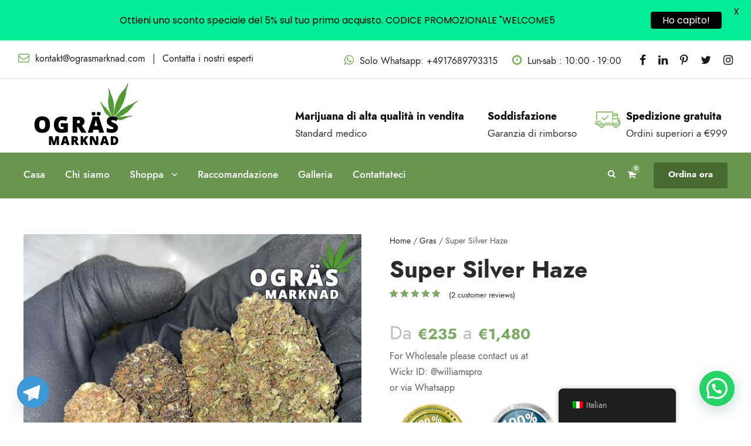

--- FILE ---
content_type: text/html; charset=UTF-8
request_url: https://ograsmarknad.com/it/product/super-silver-haze/
body_size: 27859
content:
<!DOCTYPE html>
<html lang="it-IT" class="no-js">
<head>
	<meta charset="UTF-8">
	<meta name="viewport" content="width=device-width, initial-scale=1">
	<link rel="profile" href="https://gmpg.org/xfn/11">
	<link rel="pingback" href="https://ograsmarknad.com/xmlrpc.php">
	<meta name='robots' content='index, follow, max-image-preview:large, max-snippet:-1, max-video-preview:-1' />

            <script data-no-defer="1" data-ezscrex="false" data-cfasync="false" data-pagespeed-no-defer data-cookieconsent="ignore">
                var ctPublicFunctions = {"_ajax_nonce":"6a5ea43082","_rest_nonce":"8601c32e1c","_ajax_url":"\/wp-admin\/admin-ajax.php","_rest_url":"https:\/\/ograsmarknad.com\/it\/wp-json\/","data__cookies_type":"none","data__ajax_type":"rest","data__bot_detector_enabled":1,"data__frontend_data_log_enabled":1,"cookiePrefix":"","wprocket_detected":false,"host_url":"ograsmarknad.com","text__ee_click_to_select":"Click to select the whole data","text__ee_original_email":"The complete one is","text__ee_got_it":"Got it","text__ee_blocked":"Blocked","text__ee_cannot_connect":"Cannot connect","text__ee_cannot_decode":"Can not decode email. Unknown reason","text__ee_email_decoder":"CleanTalk email decoder","text__ee_wait_for_decoding":"The magic is on the way!","text__ee_decoding_process":"Please wait a few seconds while we decode the contact data."}
            </script>
        
            <script data-no-defer="1" data-ezscrex="false" data-cfasync="false" data-pagespeed-no-defer data-cookieconsent="ignore">
                var ctPublic = {"_ajax_nonce":"6a5ea43082","settings__forms__check_internal":0,"settings__forms__check_external":0,"settings__forms__force_protection":0,"settings__forms__search_test":1,"settings__data__bot_detector_enabled":1,"settings__sfw__anti_crawler":0,"blog_home":"https:\/\/ograsmarknad.com\/it\/","pixel__setting":"3","pixel__enabled":true,"pixel__url":"https:\/\/moderate4-v4.cleantalk.org\/pixel\/c5c3841c83a1ec797e85ead29b4b1695.gif","data__email_check_before_post":1,"data__email_check_exist_post":1,"data__cookies_type":"none","data__key_is_ok":true,"data__visible_fields_required":true,"wl_brandname":"Anti-Spam by CleanTalk","wl_brandname_short":"CleanTalk","ct_checkjs_key":"6ce51c77766b3accce7463f8d10b93677a1f7740ab145e80573a77d562e79ad2","emailEncoderPassKey":"3a490a40632e542bb983a848379d865e","bot_detector_forms_excluded":"W10=","advancedCacheExists":true,"varnishCacheExists":false,"wc_ajax_add_to_cart":true}
            </script>
        
	<!-- This site is optimized with the Yoast SEO plugin v26.3 - https://yoast.com/wordpress/plugins/seo/ -->
	<title>Super Silver Haze - Ogras Marknad</title>
	<link rel="canonical" href="https://ograsmarknad.com/it/product/super-silver-haze/" />
	<meta property="og:locale" content="it_IT" />
	<meta property="og:type" content="article" />
	<meta property="og:title" content="Super Silver Haze - Ogras Marknad" />
	<meta property="og:description" content="Per la vendita all&#039;ingrosso contattateci a Wickr ID: @williamspro o tramite Whatsapp" />
	<meta property="og:url" content="https://ograsmarknad.com/it/product/super-silver-haze/" />
	<meta property="og:site_name" content="Ogras Marknad" />
	<meta property="article:modified_time" content="2024-05-31T06:01:58+00:00" />
	<meta property="og:image" content="https://ograsmarknad.com/wp-content/uploads/2021/11/super-silver-haze.jpg" />
	<meta property="og:image:width" content="600" />
	<meta property="og:image:height" content="600" />
	<meta property="og:image:type" content="image/jpeg" />
	<meta name="twitter:card" content="summary_large_image" />
	<meta name="twitter:label1" content="Tempo di lettura stimato" />
	<meta name="twitter:data1" content="2 minuti" />
	<!-- / Yoast SEO plugin. -->


<link rel='dns-prefetch' href='//fd.cleantalk.org' />
<link rel='dns-prefetch' href='//fonts.googleapis.com' />
<link rel="alternate" title="oEmbed (JSON)" type="application/json+oembed" href="https://ograsmarknad.com/it/wp-json/oembed/1.0/embed?url=https%3A%2F%2Fograsmarknad.com%2Fit%2Fproduct%2Fsuper-silver-haze%2F" />
<link rel="alternate" title="oEmbed (XML)" type="text/xml+oembed" href="https://ograsmarknad.com/it/wp-json/oembed/1.0/embed?url=https%3A%2F%2Fograsmarknad.com%2Fit%2Fproduct%2Fsuper-silver-haze%2F&#038;format=xml" />
<style id='wp-img-auto-sizes-contain-inline-css' type='text/css'>
img:is([sizes=auto i],[sizes^="auto," i]){contain-intrinsic-size:3000px 1500px}
/*# sourceURL=wp-img-auto-sizes-contain-inline-css */
</style>

<style id='wp-emoji-styles-inline-css' type='text/css'>

	img.wp-smiley, img.emoji {
		display: inline !important;
		border: none !important;
		box-shadow: none !important;
		height: 1em !important;
		width: 1em !important;
		margin: 0 0.07em !important;
		vertical-align: -0.1em !important;
		background: none !important;
		padding: 0 !important;
	}
/*# sourceURL=wp-emoji-styles-inline-css */
</style>
<link rel='stylesheet' id='wp-block-library-css' href='https://ograsmarknad.com/wp-includes/css/dist/block-library/style.min.css?ver=6.9' type='text/css' media='all' />
<style id='global-styles-inline-css' type='text/css'>
:root{--wp--preset--aspect-ratio--square: 1;--wp--preset--aspect-ratio--4-3: 4/3;--wp--preset--aspect-ratio--3-4: 3/4;--wp--preset--aspect-ratio--3-2: 3/2;--wp--preset--aspect-ratio--2-3: 2/3;--wp--preset--aspect-ratio--16-9: 16/9;--wp--preset--aspect-ratio--9-16: 9/16;--wp--preset--color--black: #000000;--wp--preset--color--cyan-bluish-gray: #abb8c3;--wp--preset--color--white: #ffffff;--wp--preset--color--pale-pink: #f78da7;--wp--preset--color--vivid-red: #cf2e2e;--wp--preset--color--luminous-vivid-orange: #ff6900;--wp--preset--color--luminous-vivid-amber: #fcb900;--wp--preset--color--light-green-cyan: #7bdcb5;--wp--preset--color--vivid-green-cyan: #00d084;--wp--preset--color--pale-cyan-blue: #8ed1fc;--wp--preset--color--vivid-cyan-blue: #0693e3;--wp--preset--color--vivid-purple: #9b51e0;--wp--preset--gradient--vivid-cyan-blue-to-vivid-purple: linear-gradient(135deg,rgb(6,147,227) 0%,rgb(155,81,224) 100%);--wp--preset--gradient--light-green-cyan-to-vivid-green-cyan: linear-gradient(135deg,rgb(122,220,180) 0%,rgb(0,208,130) 100%);--wp--preset--gradient--luminous-vivid-amber-to-luminous-vivid-orange: linear-gradient(135deg,rgb(252,185,0) 0%,rgb(255,105,0) 100%);--wp--preset--gradient--luminous-vivid-orange-to-vivid-red: linear-gradient(135deg,rgb(255,105,0) 0%,rgb(207,46,46) 100%);--wp--preset--gradient--very-light-gray-to-cyan-bluish-gray: linear-gradient(135deg,rgb(238,238,238) 0%,rgb(169,184,195) 100%);--wp--preset--gradient--cool-to-warm-spectrum: linear-gradient(135deg,rgb(74,234,220) 0%,rgb(151,120,209) 20%,rgb(207,42,186) 40%,rgb(238,44,130) 60%,rgb(251,105,98) 80%,rgb(254,248,76) 100%);--wp--preset--gradient--blush-light-purple: linear-gradient(135deg,rgb(255,206,236) 0%,rgb(152,150,240) 100%);--wp--preset--gradient--blush-bordeaux: linear-gradient(135deg,rgb(254,205,165) 0%,rgb(254,45,45) 50%,rgb(107,0,62) 100%);--wp--preset--gradient--luminous-dusk: linear-gradient(135deg,rgb(255,203,112) 0%,rgb(199,81,192) 50%,rgb(65,88,208) 100%);--wp--preset--gradient--pale-ocean: linear-gradient(135deg,rgb(255,245,203) 0%,rgb(182,227,212) 50%,rgb(51,167,181) 100%);--wp--preset--gradient--electric-grass: linear-gradient(135deg,rgb(202,248,128) 0%,rgb(113,206,126) 100%);--wp--preset--gradient--midnight: linear-gradient(135deg,rgb(2,3,129) 0%,rgb(40,116,252) 100%);--wp--preset--font-size--small: 13px;--wp--preset--font-size--medium: 20px;--wp--preset--font-size--large: 36px;--wp--preset--font-size--x-large: 42px;--wp--preset--spacing--20: 0.44rem;--wp--preset--spacing--30: 0.67rem;--wp--preset--spacing--40: 1rem;--wp--preset--spacing--50: 1.5rem;--wp--preset--spacing--60: 2.25rem;--wp--preset--spacing--70: 3.38rem;--wp--preset--spacing--80: 5.06rem;--wp--preset--shadow--natural: 6px 6px 9px rgba(0, 0, 0, 0.2);--wp--preset--shadow--deep: 12px 12px 50px rgba(0, 0, 0, 0.4);--wp--preset--shadow--sharp: 6px 6px 0px rgba(0, 0, 0, 0.2);--wp--preset--shadow--outlined: 6px 6px 0px -3px rgb(255, 255, 255), 6px 6px rgb(0, 0, 0);--wp--preset--shadow--crisp: 6px 6px 0px rgb(0, 0, 0);}:where(.is-layout-flex){gap: 0.5em;}:where(.is-layout-grid){gap: 0.5em;}body .is-layout-flex{display: flex;}.is-layout-flex{flex-wrap: wrap;align-items: center;}.is-layout-flex > :is(*, div){margin: 0;}body .is-layout-grid{display: grid;}.is-layout-grid > :is(*, div){margin: 0;}:where(.wp-block-columns.is-layout-flex){gap: 2em;}:where(.wp-block-columns.is-layout-grid){gap: 2em;}:where(.wp-block-post-template.is-layout-flex){gap: 1.25em;}:where(.wp-block-post-template.is-layout-grid){gap: 1.25em;}.has-black-color{color: var(--wp--preset--color--black) !important;}.has-cyan-bluish-gray-color{color: var(--wp--preset--color--cyan-bluish-gray) !important;}.has-white-color{color: var(--wp--preset--color--white) !important;}.has-pale-pink-color{color: var(--wp--preset--color--pale-pink) !important;}.has-vivid-red-color{color: var(--wp--preset--color--vivid-red) !important;}.has-luminous-vivid-orange-color{color: var(--wp--preset--color--luminous-vivid-orange) !important;}.has-luminous-vivid-amber-color{color: var(--wp--preset--color--luminous-vivid-amber) !important;}.has-light-green-cyan-color{color: var(--wp--preset--color--light-green-cyan) !important;}.has-vivid-green-cyan-color{color: var(--wp--preset--color--vivid-green-cyan) !important;}.has-pale-cyan-blue-color{color: var(--wp--preset--color--pale-cyan-blue) !important;}.has-vivid-cyan-blue-color{color: var(--wp--preset--color--vivid-cyan-blue) !important;}.has-vivid-purple-color{color: var(--wp--preset--color--vivid-purple) !important;}.has-black-background-color{background-color: var(--wp--preset--color--black) !important;}.has-cyan-bluish-gray-background-color{background-color: var(--wp--preset--color--cyan-bluish-gray) !important;}.has-white-background-color{background-color: var(--wp--preset--color--white) !important;}.has-pale-pink-background-color{background-color: var(--wp--preset--color--pale-pink) !important;}.has-vivid-red-background-color{background-color: var(--wp--preset--color--vivid-red) !important;}.has-luminous-vivid-orange-background-color{background-color: var(--wp--preset--color--luminous-vivid-orange) !important;}.has-luminous-vivid-amber-background-color{background-color: var(--wp--preset--color--luminous-vivid-amber) !important;}.has-light-green-cyan-background-color{background-color: var(--wp--preset--color--light-green-cyan) !important;}.has-vivid-green-cyan-background-color{background-color: var(--wp--preset--color--vivid-green-cyan) !important;}.has-pale-cyan-blue-background-color{background-color: var(--wp--preset--color--pale-cyan-blue) !important;}.has-vivid-cyan-blue-background-color{background-color: var(--wp--preset--color--vivid-cyan-blue) !important;}.has-vivid-purple-background-color{background-color: var(--wp--preset--color--vivid-purple) !important;}.has-black-border-color{border-color: var(--wp--preset--color--black) !important;}.has-cyan-bluish-gray-border-color{border-color: var(--wp--preset--color--cyan-bluish-gray) !important;}.has-white-border-color{border-color: var(--wp--preset--color--white) !important;}.has-pale-pink-border-color{border-color: var(--wp--preset--color--pale-pink) !important;}.has-vivid-red-border-color{border-color: var(--wp--preset--color--vivid-red) !important;}.has-luminous-vivid-orange-border-color{border-color: var(--wp--preset--color--luminous-vivid-orange) !important;}.has-luminous-vivid-amber-border-color{border-color: var(--wp--preset--color--luminous-vivid-amber) !important;}.has-light-green-cyan-border-color{border-color: var(--wp--preset--color--light-green-cyan) !important;}.has-vivid-green-cyan-border-color{border-color: var(--wp--preset--color--vivid-green-cyan) !important;}.has-pale-cyan-blue-border-color{border-color: var(--wp--preset--color--pale-cyan-blue) !important;}.has-vivid-cyan-blue-border-color{border-color: var(--wp--preset--color--vivid-cyan-blue) !important;}.has-vivid-purple-border-color{border-color: var(--wp--preset--color--vivid-purple) !important;}.has-vivid-cyan-blue-to-vivid-purple-gradient-background{background: var(--wp--preset--gradient--vivid-cyan-blue-to-vivid-purple) !important;}.has-light-green-cyan-to-vivid-green-cyan-gradient-background{background: var(--wp--preset--gradient--light-green-cyan-to-vivid-green-cyan) !important;}.has-luminous-vivid-amber-to-luminous-vivid-orange-gradient-background{background: var(--wp--preset--gradient--luminous-vivid-amber-to-luminous-vivid-orange) !important;}.has-luminous-vivid-orange-to-vivid-red-gradient-background{background: var(--wp--preset--gradient--luminous-vivid-orange-to-vivid-red) !important;}.has-very-light-gray-to-cyan-bluish-gray-gradient-background{background: var(--wp--preset--gradient--very-light-gray-to-cyan-bluish-gray) !important;}.has-cool-to-warm-spectrum-gradient-background{background: var(--wp--preset--gradient--cool-to-warm-spectrum) !important;}.has-blush-light-purple-gradient-background{background: var(--wp--preset--gradient--blush-light-purple) !important;}.has-blush-bordeaux-gradient-background{background: var(--wp--preset--gradient--blush-bordeaux) !important;}.has-luminous-dusk-gradient-background{background: var(--wp--preset--gradient--luminous-dusk) !important;}.has-pale-ocean-gradient-background{background: var(--wp--preset--gradient--pale-ocean) !important;}.has-electric-grass-gradient-background{background: var(--wp--preset--gradient--electric-grass) !important;}.has-midnight-gradient-background{background: var(--wp--preset--gradient--midnight) !important;}.has-small-font-size{font-size: var(--wp--preset--font-size--small) !important;}.has-medium-font-size{font-size: var(--wp--preset--font-size--medium) !important;}.has-large-font-size{font-size: var(--wp--preset--font-size--large) !important;}.has-x-large-font-size{font-size: var(--wp--preset--font-size--x-large) !important;}
/*# sourceURL=global-styles-inline-css */
</style>

<style id='classic-theme-styles-inline-css' type='text/css'>
/*! This file is auto-generated */
.wp-block-button__link{color:#fff;background-color:#32373c;border-radius:9999px;box-shadow:none;text-decoration:none;padding:calc(.667em + 2px) calc(1.333em + 2px);font-size:1.125em}.wp-block-file__button{background:#32373c;color:#fff;text-decoration:none}
/*# sourceURL=/wp-includes/css/classic-themes.min.css */
</style>
<link rel='stylesheet' id='cleantalk-public-css-css' href='https://ograsmarknad.com/wp-content/plugins/cleantalk-spam-protect/css/cleantalk-public.min.css?ver=6.67_1762850339' type='text/css' media='all' />
<link rel='stylesheet' id='cleantalk-email-decoder-css-css' href='https://ograsmarknad.com/wp-content/plugins/cleantalk-spam-protect/css/cleantalk-email-decoder.min.css?ver=6.67_1762850339' type='text/css' media='all' />
<link rel='stylesheet' id='contact-form-7-css' href='https://ograsmarknad.com/wp-content/plugins/contact-form-7/includes/css/styles.css?ver=6.1.3' type='text/css' media='all' />
<link rel='stylesheet' id='gdlr-core-google-font-css' href='https://fonts.googleapis.com/css?family=Jost%3A100%2C200%2C300%2Cregular%2C500%2C600%2C700%2C800%2C900%2C100italic%2C200italic%2C300italic%2Citalic%2C500italic%2C600italic%2C700italic%2C800italic%2C900italic%7CMontserrat%3A100%2C100italic%2C200%2C200italic%2C300%2C300italic%2Cregular%2Citalic%2C500%2C500italic%2C600%2C600italic%2C700%2C700italic%2C800%2C800italic%2C900%2C900italic%7CPlayfair+Display%3Aregular%2C500%2C600%2C700%2C800%2C900%2Citalic%2C500italic%2C600italic%2C700italic%2C800italic%2C900italic&#038;subset=cyrillic%2Clatin%2Clatin-ext%2Ccyrillic-ext%2Cvietnamese&#038;display=optional&#038;ver=6.9' type='text/css' media='all' />
<link rel='stylesheet' id='font-awesome-css' href='https://ograsmarknad.com/wp-content/plugins/goodlayers-core/plugins/fontawesome/font-awesome.css?ver=6.9' type='text/css' media='all' />
<link rel='stylesheet' id='fa5-css' href='https://ograsmarknad.com/wp-content/plugins/goodlayers-core/plugins/fa5/fa5.css?ver=6.9' type='text/css' media='all' />
<link rel='stylesheet' id='elegant-font-css' href='https://ograsmarknad.com/wp-content/plugins/goodlayers-core/plugins/elegant/elegant-font.css?ver=6.9' type='text/css' media='all' />
<link rel='stylesheet' id='simple-line-icons-css' href='https://ograsmarknad.com/wp-content/plugins/goodlayers-core/plugins/simpleline/simpleline.css?ver=6.9' type='text/css' media='all' />
<link rel='stylesheet' id='gdlr-core-plugin-css' href='https://ograsmarknad.com/wp-content/plugins/goodlayers-core/plugins/style.css?ver=1762341305' type='text/css' media='all' />
<link rel='stylesheet' id='gdlr-core-page-builder-css' href='https://ograsmarknad.com/wp-content/plugins/goodlayers-core/include/css/page-builder.css?ver=6.9' type='text/css' media='all' />
<link rel='stylesheet' id='google-fonts-css' href='https://fonts.googleapis.com/css?family=Lato%3A400%2C500%2C600%2C700%7CPoppins%3A400%2C500%2C600%2C700&#038;ver=2.8.3' type='text/css' media='all' />
<link rel='stylesheet' id='photoswipe-css' href='https://ograsmarknad.com/wp-content/plugins/woocommerce/assets/css/photoswipe/photoswipe.min.css?ver=8.4.2' type='text/css' media='all' />
<link rel='stylesheet' id='photoswipe-default-skin-css' href='https://ograsmarknad.com/wp-content/plugins/woocommerce/assets/css/photoswipe/default-skin/default-skin.min.css?ver=8.4.2' type='text/css' media='all' />
<link rel='stylesheet' id='woocommerce-layout-css' href='https://ograsmarknad.com/wp-content/plugins/woocommerce/assets/css/woocommerce-layout.css?ver=8.4.2' type='text/css' media='all' />
<link rel='stylesheet' id='woocommerce-smallscreen-css' href='https://ograsmarknad.com/wp-content/plugins/woocommerce/assets/css/woocommerce-smallscreen.css?ver=8.4.2' type='text/css' media='only screen and (max-width: 768px)' />
<link rel='stylesheet' id='woocommerce-general-css' href='https://ograsmarknad.com/wp-content/plugins/woocommerce/assets/css/woocommerce.css?ver=8.4.2' type='text/css' media='all' />
<style id='woocommerce-inline-inline-css' type='text/css'>
.woocommerce form .form-row .required { visibility: visible; }
/*# sourceURL=woocommerce-inline-inline-css */
</style>
<link rel='stylesheet' id='trp-floater-language-switcher-style-css' href='https://ograsmarknad.com/wp-content/plugins/translatepress-multilingual/assets/css/trp-floater-language-switcher.css?ver=3.0.3' type='text/css' media='all' />
<link rel='stylesheet' id='trp-language-switcher-style-css' href='https://ograsmarknad.com/wp-content/plugins/translatepress-multilingual/assets/css/trp-language-switcher.css?ver=3.0.3' type='text/css' media='all' />
<link rel='stylesheet' id='woo-notification-icons-close-css' href='https://ograsmarknad.com/wp-content/plugins/woo-notification/css/icons-close.css?ver=1.3.10' type='text/css' media='all' />
<link rel='stylesheet' id='woo-notification-css' href='https://ograsmarknad.com/wp-content/plugins/woo-notification/css/woo-notification.min.css?ver=1.3.10' type='text/css' media='all' />
<style id='woo-notification-inline-css' type='text/css'>
#message-purchased #notify-close:before{color:#000000;}#message-purchased .message-purchase-main::before{
				background-image: url('https://ograsmarknad.com/wp-content/plugins/woo-notification/images/background/bg_christmas.png');  
				 border-radius:3px;
			}#message-purchased .wn-notification-image-wrapper{padding:0;}#message-purchased .wn-notification-message-container{padding-left:15px;}#message-purchased .wn-notification-image{border-radius:0px;}
                #message-purchased .message-purchase-main{
                        background-color: #ffffff;                       
                        color:#6bbeaa !important;
                        border-radius:3px ;
                }
                 #message-purchased a, #message-purchased p span{
                        color:#6bbeaa !important;
                }
/*# sourceURL=woo-notification-inline-css */
</style>
<link rel='stylesheet' id='woo-notification-templates-css' href='https://ograsmarknad.com/wp-content/plugins/woo-notification/css/woo-notification-templates.min.css?ver=1.3.10' type='text/css' media='all' />
<link rel='stylesheet' id='newsletter-css' href='https://ograsmarknad.com/wp-content/plugins/newsletter/style.css?ver=8.3.8' type='text/css' media='all' />
<link rel='stylesheet' id='chaty-front-css-css' href='https://ograsmarknad.com/wp-content/plugins/chaty/css/chaty-front.min.css?ver=3.4.91756103117' type='text/css' media='all' />
<link rel='stylesheet' id='cannamed-style-core-css' href='https://ograsmarknad.com/wp-content/themes/cannamed/css/style-core.css?ver=6.9' type='text/css' media='all' />
<link rel='stylesheet' id='cannamed-custom-style-css' href='https://ograsmarknad.com/wp-content/uploads/cannamed-style-custom.css?1762341305&#038;ver=6.9' type='text/css' media='all' />
<link rel='stylesheet' id='nickx-nfancybox-css-css' href='https://ograsmarknad.com/wp-content/plugins/product-video-gallery-slider-for-woocommerce/public/css/fancybox.css?ver=1.5.1.5' type='text/css' media='all' />
<link rel='stylesheet' id='nickx-swiper-css-css' href='https://ograsmarknad.com/wp-content/plugins/product-video-gallery-slider-for-woocommerce/public/css/swiper-bundle.min.css?ver=1.5.1.5' type='text/css' media='all' />
<link rel='stylesheet' id='nickx-front-css-css' href='https://ograsmarknad.com/wp-content/plugins/product-video-gallery-slider-for-woocommerce/public/css/nickx-front.css?ver=1.5.1.5' type='text/css' media='all' />
<script type="text/javascript" src="https://ograsmarknad.com/wp-includes/js/jquery/jquery.min.js?ver=3.7.1" id="jquery-core-js"></script>
<script type="text/javascript" src="https://ograsmarknad.com/wp-includes/js/jquery/jquery-migrate.min.js?ver=3.4.1" id="jquery-migrate-js"></script>
<script type="text/javascript" src="https://ograsmarknad.com/wp-content/plugins/cleantalk-spam-protect/js/apbct-public-bundle.min.js?ver=6.67_1762850341" id="apbct-public-bundle.min-js-js"></script>
<script type="text/javascript" src="https://fd.cleantalk.org/ct-bot-detector-wrapper.js?ver=6.67" id="ct_bot_detector-js" defer="defer" data-wp-strategy="defer"></script>
<script type="text/javascript" src="https://ograsmarknad.com/wp-content/plugins/woocommerce/assets/js/jquery-blockui/jquery.blockUI.min.js?ver=2.7.0-wc.8.4.2" id="jquery-blockui-js" defer="defer" data-wp-strategy="defer"></script>
<script type="text/javascript" id="wc-add-to-cart-js-extra">
/* <![CDATA[ */
var wc_add_to_cart_params = {"ajax_url":"/wp-admin/admin-ajax.php","wc_ajax_url":"https://ograsmarknad.com/it/?wc-ajax=%%endpoint%%","i18n_view_cart":"Visualizza carrello","cart_url":"https://ograsmarknad.com/it/cart/","is_cart":"","cart_redirect_after_add":"no"};
//# sourceURL=wc-add-to-cart-js-extra
/* ]]> */
</script>
<script type="text/javascript" src="https://ograsmarknad.com/wp-content/plugins/woocommerce/assets/js/frontend/add-to-cart.min.js?ver=8.4.2" id="wc-add-to-cart-js" defer="defer" data-wp-strategy="defer"></script>
<script type="text/javascript" src="https://ograsmarknad.com/wp-content/plugins/woocommerce/assets/js/zoom/jquery.zoom.min.js?ver=1.7.21-wc.8.4.2" id="zoom-js" defer="defer" data-wp-strategy="defer"></script>
<script type="text/javascript" src="https://ograsmarknad.com/wp-content/plugins/woocommerce/assets/js/flexslider/jquery.flexslider.min.js?ver=2.7.2-wc.8.4.2" id="flexslider-js" defer="defer" data-wp-strategy="defer"></script>
<script type="text/javascript" src="https://ograsmarknad.com/wp-content/plugins/woocommerce/assets/js/photoswipe/photoswipe.min.js?ver=4.1.1-wc.8.4.2" id="photoswipe-js" defer="defer" data-wp-strategy="defer"></script>
<script type="text/javascript" src="https://ograsmarknad.com/wp-content/plugins/woocommerce/assets/js/photoswipe/photoswipe-ui-default.min.js?ver=4.1.1-wc.8.4.2" id="photoswipe-ui-default-js" defer="defer" data-wp-strategy="defer"></script>
<script type="text/javascript" id="wc-single-product-js-extra">
/* <![CDATA[ */
var wc_single_product_params = {"i18n_required_rating_text":"Seleziona una valutazione","review_rating_required":"yes","flexslider":{"rtl":false,"animation":"slide","smoothHeight":true,"directionNav":false,"controlNav":"thumbnails","slideshow":false,"animationSpeed":500,"animationLoop":false,"allowOneSlide":false},"zoom_enabled":"1","zoom_options":[],"photoswipe_enabled":"1","photoswipe_options":{"shareEl":false,"closeOnScroll":false,"history":false,"hideAnimationDuration":0,"showAnimationDuration":0},"flexslider_enabled":"1"};
//# sourceURL=wc-single-product-js-extra
/* ]]> */
</script>
<script type="text/javascript" src="https://ograsmarknad.com/wp-content/plugins/woocommerce/assets/js/frontend/single-product.min.js?ver=8.4.2" id="wc-single-product-js" defer="defer" data-wp-strategy="defer"></script>
<script type="text/javascript" src="https://ograsmarknad.com/wp-content/plugins/woocommerce/assets/js/js-cookie/js.cookie.min.js?ver=2.1.4-wc.8.4.2" id="js-cookie-js" defer="defer" data-wp-strategy="defer"></script>
<script type="text/javascript" id="woocommerce-js-extra">
/* <![CDATA[ */
var woocommerce_params = {"ajax_url":"/wp-admin/admin-ajax.php","wc_ajax_url":"https://ograsmarknad.com/it/?wc-ajax=%%endpoint%%"};
//# sourceURL=woocommerce-js-extra
/* ]]> */
</script>
<script type="text/javascript" src="https://ograsmarknad.com/wp-content/plugins/woocommerce/assets/js/frontend/woocommerce.min.js?ver=8.4.2" id="woocommerce-js" defer="defer" data-wp-strategy="defer"></script>
<script type="text/javascript" src="https://ograsmarknad.com/wp-content/plugins/translatepress-multilingual/assets/js/trp-frontend-compatibility.js?ver=3.0.3" id="trp-frontend-compatibility-js"></script>
<link rel="https://api.w.org/" href="https://ograsmarknad.com/it/wp-json/" /><link rel="alternate" title="JSON" type="application/json" href="https://ograsmarknad.com/it/wp-json/wp/v2/product/9782" /><link rel="EditURI" type="application/rsd+xml" title="RSD" href="https://ograsmarknad.com/xmlrpc.php?rsd" />
<meta name="generator" content="WordPress 6.9" />
<meta name="generator" content="WooCommerce 8.4.2" />
<link rel='shortlink' href='https://ograsmarknad.com/it/?p=9782' />
<!-- / HREFLANG Tags by DCGWS Version 2.0.0 -->
<!-- / HREFLANG Tags by DCGWS -->
<style id="mystickymenu" type="text/css">#mysticky-nav { width:100%; position: static; height: auto !important; }#mysticky-nav.wrapfixed { position:fixed; left: 0px; margin-top:0px;  z-index: 99990; -webkit-transition: 0.3s; -moz-transition: 0.3s; -o-transition: 0.3s; transition: 0.3s; -ms-filter:"progid:DXImageTransform.Microsoft.Alpha(Opacity=90)"; filter: alpha(opacity=90); opacity:0.9; background-color: #f7f5e7;}#mysticky-nav.wrapfixed .myfixed{ background-color: #f7f5e7; position: relative;top: auto;left: auto;right: auto;}#mysticky-nav .myfixed { margin:0 auto; float:none; border:0px; background:none; max-width:100%; }</style>			<style type="text/css">
																															</style>
			    <script>
      var ajaxurl = 'https://ograsmarknad.com/wp-admin/admin-ajax.php';
    </script>
    <link rel="alternate" hreflang="sv-SE" href="https://ograsmarknad.com/product/super-silver-haze/"/>
<link rel="alternate" hreflang="pt-PT" href="https://ograsmarknad.com/pt/product/super-silver-haze/"/>
<link rel="alternate" hreflang="es-ES" href="https://ograsmarknad.com/es/product/super-silver-haze/"/>
<link rel="alternate" hreflang="fr-FR" href="https://ograsmarknad.com/fr/product/super-silver-haze/"/>
<link rel="alternate" hreflang="it-IT" href="https://ograsmarknad.com/it/product/super-silver-haze/"/>
<link rel="alternate" hreflang="cs-CZ" href="https://ograsmarknad.com/cs/product/super-silver-haze/"/>
<link rel="alternate" hreflang="de-DE" href="https://ograsmarknad.com/de/product/super-silver-haze/"/>
<link rel="alternate" hreflang="tr-TR" href="https://ograsmarknad.com/tr/product/super-silver-haze/"/>
<link rel="alternate" hreflang="nl-BE" href="https://ograsmarknad.com/nl/product/super-silver-haze/"/>
<link rel="alternate" hreflang="hu-HU" href="https://ograsmarknad.com/hu/product/super-silver-haze/"/>
<link rel="alternate" hreflang="ga" href="https://ograsmarknad.com/ga/product/super-silver-haze/"/>
<link rel="alternate" hreflang="sv" href="https://ograsmarknad.com/product/super-silver-haze/"/>
<link rel="alternate" hreflang="pt" href="https://ograsmarknad.com/pt/product/super-silver-haze/"/>
<link rel="alternate" hreflang="es" href="https://ograsmarknad.com/es/product/super-silver-haze/"/>
<link rel="alternate" hreflang="fr" href="https://ograsmarknad.com/fr/product/super-silver-haze/"/>
<link rel="alternate" hreflang="it" href="https://ograsmarknad.com/it/product/super-silver-haze/"/>
<link rel="alternate" hreflang="cs" href="https://ograsmarknad.com/cs/product/super-silver-haze/"/>
<link rel="alternate" hreflang="de" href="https://ograsmarknad.com/de/product/super-silver-haze/"/>
<link rel="alternate" hreflang="tr" href="https://ograsmarknad.com/tr/product/super-silver-haze/"/>
<link rel="alternate" hreflang="nl" href="https://ograsmarknad.com/nl/product/super-silver-haze/"/>
<link rel="alternate" hreflang="hu" href="https://ograsmarknad.com/hu/product/super-silver-haze/"/>
	<noscript><style>.woocommerce-product-gallery{ opacity: 1 !important; }</style></noscript>
	<style type="text/css">.recentcomments a{display:inline !important;padding:0 !important;margin:0 !important;}</style>
<!-- Schema & Structured Data For WP v1.52 - -->
<script type="application/ld+json" class="saswp-schema-markup-output">
[{"@context":"https:\/\/schema.org\/","@type":"BreadcrumbList","@id":"https:\/\/ograsmarknad.com\/it\/product\/super-silver-haze\/#breadcrumb","itemListElement":[{"@type":"ListItem","position":1,"item":{"@id":"https:\/\/ograsmarknad.com\/it","name":"Ogras Marknad"}},{"@type":"ListItem","position":2,"item":{"@id":"https:\/\/ograsmarknad.com\/it\/shop\/","name":"Prodotti"}},{"@type":"ListItem","position":3,"item":{"@id":"https:\/\/ograsmarknad.com\/it\/product-category\/gras-sw\/","name":"Gras"}},{"@type":"ListItem","position":4,"item":{"@id":"https:\/\/ograsmarknad.com\/it\/product\/super-silver-haze\/","name":"Super Silver Haze"}}]},

{"@context":"https:\/\/schema.org\/","@type":"Product","@id":"https:\/\/ograsmarknad.com\/it\/product\/super-silver-haze\/#Product","url":"https:\/\/ograsmarknad.com\/it\/product\/super-silver-haze\/","name":"Super Silver Haze","sku":"OM0010","description":"For Wholesale please contact us at\r\nWickr ID: @williamspro\r\nor via Whatsapp","offers":{"@type":"AggregateOffer","lowPrice":235,"highPrice":1480,"priceCurrency":"EUR","availability":"https:\/\/schema.org\/InStock","offerCount":4},"mpn":"9782","brand":{"@type":"Brand","name":"Ogras Marknad"},"aggregateRating":{"@type":"AggregateRating","ratingValue":"5.00","reviewCount":2},"review":[{"@type":"Review","author":{"@type":"Person","name":"Jaxon"},"datePublished":"2022-06-06 06:05:04","description":"Utm\u00e4rkt, p\u00e5litlig och p\u00e5litlig marknadsforskare som har en historia av att leverera utm\u00e4rkt v\u00e4rde. starkt rekommenderad.","reviewRating":{"@type":"Rating","bestRating":"5","ratingValue":"5","worstRating":"1"}},{"@type":"Review","author":{"@type":"Person","name":"tlover tonet"},"datePublished":"2024-03-18 21:17:07","description":"I dugg some of you post as I cerebrated they were very helpful extremely helpful","reviewRating":{"@type":"Rating","bestRating":"5","ratingValue":"5","worstRating":"1"}}],"image":[{"@type":"ImageObject","@id":"https:\/\/ograsmarknad.com\/it\/product\/super-silver-haze\/#primaryimage","url":"https:\/\/ograsmarknad.com\/wp-content\/uploads\/2021\/11\/super-silver-haze-1200x1200.jpg","width":"1200","height":"1200","caption":"super-silver-haze"},{"@type":"ImageObject","url":"https:\/\/ograsmarknad.com\/wp-content\/uploads\/2021\/11\/super-silver-haze-1200x900.jpg","width":"1200","height":"900","caption":"super-silver-haze"},{"@type":"ImageObject","url":"https:\/\/ograsmarknad.com\/wp-content\/uploads\/2021\/11\/super-silver-haze-1200x675.jpg","width":"1200","height":"675","caption":"super-silver-haze"},{"@type":"ImageObject","url":"https:\/\/ograsmarknad.com\/wp-content\/uploads\/2021\/11\/super-silver-haze.jpg","width":"600","height":"600","caption":"super-silver-haze"}]}]
</script>

<meta name="generator" content="Powered by Slider Revolution 6.5.8 - responsive, Mobile-Friendly Slider Plugin for WordPress with comfortable drag and drop interface." />
<link rel="icon" href="https://ograsmarknad.com/wp-content/uploads/2021/12/favicon.png" sizes="32x32" />
<link rel="icon" href="https://ograsmarknad.com/wp-content/uploads/2021/12/favicon.png" sizes="192x192" />
<link rel="apple-touch-icon" href="https://ograsmarknad.com/wp-content/uploads/2021/12/favicon.png" />
<meta name="msapplication-TileImage" content="https://ograsmarknad.com/wp-content/uploads/2021/12/favicon.png" />

	<style id="mysticky-welcomebar-inline-css">
	.mysticky-welcomebar-fixed , .mysticky-welcomebar-fixed * {
		-webkit-box-sizing: border-box;
		-moz-box-sizing: border-box;
		box-sizing: border-box;
	}
	.mysticky-welcomebar-fixed {
		background-color: #03ed96;
		font-family: Poppins;
		position: fixed;
		left: 0;
		right: 0;
		z-index: 9999999;
		opacity: 0;
	}
	.mysticky-welcomebar-fixed-wrap {
		min-height: 60px;
		padding: 20px 50px;
		display: flex;
		align-items: center;
		justify-content: center;
		width: 100%;
		height: 100%;
	}
	.mysticky-welcomebar-fixed-wrap .mysticky-welcomebar-content {
		flex: 1;
		text-align:center;
	}
	.mysticky-welcomebar-animation {
		-webkit-transition: all 1s ease 0s;
		-moz-transition: all 1s ease 0s;
		transition: all 1s ease 0s;
	}
	.mysticky-welcomebar-position-top {
		top:0;
	}
	.mysticky-welcomebar-position-bottom {
		bottom:0;
	}
	.mysticky-welcomebar-position-top.mysticky-welcomebar-entry-effect-slide-in {
		top: -60px;
	}
	.mysticky-welcomebar-position-bottom.mysticky-welcomebar-entry-effect-slide-in {
		bottom: -60px;
	}
	.mysticky-welcomebar-entry-effect-fade {
		opacity: 0;
	}
	.mysticky-welcomebar-entry-effect-none {
		display: none;
	}
	.mysticky-welcomebar-fixed .mysticky-welcomebar-content p a{
		text-decoration: underline;
		text-decoration-thickness: 1px;
		text-underline-offset: 0.25ch;
	}
	.mysticky-welcomebar-fixed .mysticky-welcomebar-content p a,
	.mysticky-welcomebar-fixed .mysticky-welcomebar-content p {
		color: #000000;
		font-size: 16px;
		margin: 0;
		padding: 0;
		line-height: 1.2;
		font-weight: 400;
		font-family:Poppins	}
	.mysticky-welcomebar-fixed .mysticky-welcomebar-btn {
		/*padding-left: 30px;*/
		display: none;
		line-height: 1;
		margin-left: 10px;
	}
	.mysticky-welcomebar-fixed.mysticky-welcomebar-btn-desktop .mysticky-welcomebar-btn {
		display: block;
		position: relative;
	}
	.mysticky-welcomebar-fixed .mysticky-welcomebar-btn a {
		background-color: #000000;
		font-family: inherit;
		color: #ffffff;
		border-radius: 4px;
		text-decoration: none;
		display: inline-block;
		vertical-align: top;
		line-height: 1.2;
		font-size: 16px;
		font-weight: 400;
		padding: 5px 20px;
		white-space: nowrap;
	}

				.mysticky-welcomebar-fixed .mysticky-welcomebar-close {
		display: none;
		vertical-align: top;
		width: 30px;
		height: 30px;
		text-align: center;
		line-height: 30px;
		border-radius: 5px;
		color: #000;
		position: absolute;
		top: 5px;
		right: 10px;
		outline: none;		
		text-decoration: none;
		text-shadow: 0 0 0px #fff;
		-webkit-transition: all 0.5s ease 0s;
		-moz-transition: all 0.5s ease 0s;
		transition: all 0.5s ease 0s;
		-webkit-transform-origin: 50% 50%;
		-moz-transform-origin: 50% 50%;
		transform-origin: 50% 50%;
	}
	.mysticky-welcomebar-fixed .mysticky-welcomebar-close:hover {
		opacity: 1;
		-webkit-transform: rotate(180deg);
		-moz-transform: rotate(180deg);
		transform: rotate(180deg);
	}
	.mysticky-welcomebar-fixed .mysticky-welcomebar-close span.dashicons {
		font-size: 27px;
	}
	.mysticky-welcomebar-fixed.mysticky-welcomebar-showx-desktop .mysticky-welcomebar-close {
		display: inline-block;
		cursor: pointer;
	}	
	/* Animated Buttons */
		.mysticky-welcomebar-btn a {
			-webkit-animation-duration: 1s;
			animation-duration: 1s;
		}
		@-webkit-keyframes flash {
			from,
			50%,
			to {
				opacity: 1;
			}

			25%,
			75% {
				opacity: 0;
			}
		}
		@keyframes flash {
			from,
			50%,
			to {
				opacity: 1;
			}

			25%,
			75% {
				opacity: 0;
			}
		}
		.mysticky-welcomebar-attention-flash.animation-start .mysticky-welcomebar-btn a {
			-webkit-animation-name: flash;
			animation-name: flash;
		}
		
		@keyframes shake {
			from,
			to {
				-webkit-transform: translate3d(0, 0, 0);
				transform: translate3d(0, 0, 0);
			}

			10%,
			30%,
			50%,
			70%,
			90% {
				-webkit-transform: translate3d(-10px, 0, 0);
				transform: translate3d(-10px, 0, 0);
			}

			20%,
			40%,
			60%,
			80% {
				-webkit-transform: translate3d(10px, 0, 0);
				transform: translate3d(10px, 0, 0);
			}
		}

		.mysticky-welcomebar-attention-shake.animation-start .mysticky-welcomebar-btn a {
			-webkit-animation-name: shake;
			animation-name: shake;
		}
		
		@-webkit-keyframes swing {
			20% {
				-webkit-transform: rotate3d(0, 0, 1, 15deg);
				transform: rotate3d(0, 0, 1, 15deg);
			}

			40% {
				-webkit-transform: rotate3d(0, 0, 1, -10deg);
				transform: rotate3d(0, 0, 1, -10deg);
			}

			60% {
				-webkit-transform: rotate3d(0, 0, 1, 5deg);
				transform: rotate3d(0, 0, 1, 5deg);
			}

			80% {
				-webkit-transform: rotate3d(0, 0, 1, -5deg);
				transform: rotate3d(0, 0, 1, -5deg);
			}
	
			to {
				-webkit-transform: rotate3d(0, 0, 1, 0deg);
				transform: rotate3d(0, 0, 1, 0deg);
			}
		}

		@keyframes swing {
			20% {
				-webkit-transform: rotate3d(0, 0, 1, 15deg);
				transform: rotate3d(0, 0, 1, 15deg);
			}

			40% {
				-webkit-transform: rotate3d(0, 0, 1, -10deg);
				transform: rotate3d(0, 0, 1, -10deg);
			}

			60% {
				-webkit-transform: rotate3d(0, 0, 1, 5deg);
				transform: rotate3d(0, 0, 1, 5deg);
			}

			80% {
				-webkit-transform: rotate3d(0, 0, 1, -5deg);
				transform: rotate3d(0, 0, 1, -5deg);
			}

			to {
				-webkit-transform: rotate3d(0, 0, 1, 0deg);
				transform: rotate3d(0, 0, 1, 0deg);
			}
		}

		.mysticky-welcomebar-attention-swing.animation-start .mysticky-welcomebar-btn a {
			-webkit-transform-origin: top center;
			transform-origin: top center;
			-webkit-animation-name: swing;
			animation-name: swing;
		}
		
		@-webkit-keyframes tada {
			from {
				-webkit-transform: scale3d(1, 1, 1);
				transform: scale3d(1, 1, 1);
			}

			10%,
			20% {
				-webkit-transform: scale3d(0.9, 0.9, 0.9) rotate3d(0, 0, 1, -3deg);
				transform: scale3d(0.9, 0.9, 0.9) rotate3d(0, 0, 1, -3deg);
			}

			30%,
			50%,
			70%,
			90% {
				-webkit-transform: scale3d(1.1, 1.1, 1.1) rotate3d(0, 0, 1, 3deg);
				transform: scale3d(1.1, 1.1, 1.1) rotate3d(0, 0, 1, 3deg);
			}

			40%,
			60%,
			80% {
				-webkit-transform: scale3d(1.1, 1.1, 1.1) rotate3d(0, 0, 1, -3deg);
				transform: scale3d(1.1, 1.1, 1.1) rotate3d(0, 0, 1, -3deg);
			}

			to {
				-webkit-transform: scale3d(1, 1, 1);
				transform: scale3d(1, 1, 1);
			}
		}

		@keyframes tada {
			from {
				-webkit-transform: scale3d(1, 1, 1);
				transform: scale3d(1, 1, 1);
			}

			10%,
			20% {
				-webkit-transform: scale3d(0.9, 0.9, 0.9) rotate3d(0, 0, 1, -3deg);
				transform: scale3d(0.9, 0.9, 0.9) rotate3d(0, 0, 1, -3deg);
			}

			30%,
			50%,
			70%,
			90% {
				-webkit-transform: scale3d(1.1, 1.1, 1.1) rotate3d(0, 0, 1, 3deg);
				transform: scale3d(1.1, 1.1, 1.1) rotate3d(0, 0, 1, 3deg);
			}

			40%,
			60%,
			80% {
				-webkit-transform: scale3d(1.1, 1.1, 1.1) rotate3d(0, 0, 1, -3deg);
				transform: scale3d(1.1, 1.1, 1.1) rotate3d(0, 0, 1, -3deg);
			}

			to {
				-webkit-transform: scale3d(1, 1, 1);
				transform: scale3d(1, 1, 1);
			}
		}

		.mysticky-welcomebar-attention-tada.animation-start .mysticky-welcomebar-btn a {
			-webkit-animation-name: tada;
			animation-name: tada;
		}
		
		@-webkit-keyframes heartBeat {
			0% {
				-webkit-transform: scale(1);
				transform: scale(1);
			}

			14% {
				-webkit-transform: scale(1.3);
				transform: scale(1.3);
			}

			28% {
				-webkit-transform: scale(1);
				transform: scale(1);
			}

			42% {
				-webkit-transform: scale(1.3);
				transform: scale(1.3);
			}

			70% {
				-webkit-transform: scale(1);
				transform: scale(1);
			}
		}

		@keyframes heartBeat {
			0% {
				-webkit-transform: scale(1);
				transform: scale(1);
			}

			14% {
				-webkit-transform: scale(1.3);
				transform: scale(1.3);
			}

			28% {
				-webkit-transform: scale(1);
				transform: scale(1);
			}

			42% {
				-webkit-transform: scale(1.3);
				transform: scale(1.3);
			}

			70% {
				-webkit-transform: scale(1);
				transform: scale(1);
			}
		}

		.mysticky-welcomebar-attention-heartbeat.animation-start .mysticky-welcomebar-btn a {
		  -webkit-animation-name: heartBeat;
		  animation-name: heartBeat;
		  -webkit-animation-duration: 1.3s;
		  animation-duration: 1.3s;
		  -webkit-animation-timing-function: ease-in-out;
		  animation-timing-function: ease-in-out;
		}
		
		@-webkit-keyframes wobble {
			from {
				-webkit-transform: translate3d(0, 0, 0);
				transform: translate3d(0, 0, 0);
			}

			15% {
				-webkit-transform: translate3d(-25%, 0, 0) rotate3d(0, 0, 1, -5deg);
				transform: translate3d(-25%, 0, 0) rotate3d(0, 0, 1, -5deg);
			}

			30% {
				-webkit-transform: translate3d(20%, 0, 0) rotate3d(0, 0, 1, 3deg);
				transform: translate3d(20%, 0, 0) rotate3d(0, 0, 1, 3deg);
			}

			45% {
				-webkit-transform: translate3d(-15%, 0, 0) rotate3d(0, 0, 1, -3deg);
				transform: translate3d(-15%, 0, 0) rotate3d(0, 0, 1, -3deg);
			}

			60% {
				-webkit-transform: translate3d(10%, 0, 0) rotate3d(0, 0, 1, 2deg);
				transform: translate3d(10%, 0, 0) rotate3d(0, 0, 1, 2deg);
			}

			75% {
				-webkit-transform: translate3d(-5%, 0, 0) rotate3d(0, 0, 1, -1deg);
				transform: translate3d(-5%, 0, 0) rotate3d(0, 0, 1, -1deg);
			}

			to {
				-webkit-transform: translate3d(0, 0, 0);
				transform: translate3d(0, 0, 0);
			}
		}

		@keyframes wobble {
			from {
				-webkit-transform: translate3d(0, 0, 0);
				transform: translate3d(0, 0, 0);
			}

			15% {
				-webkit-transform: translate3d(-25%, 0, 0) rotate3d(0, 0, 1, -5deg);
				transform: translate3d(-25%, 0, 0) rotate3d(0, 0, 1, -5deg);
			}

			30% {
				-webkit-transform: translate3d(20%, 0, 0) rotate3d(0, 0, 1, 3deg);
				transform: translate3d(20%, 0, 0) rotate3d(0, 0, 1, 3deg);
			}

			45% {
				-webkit-transform: translate3d(-15%, 0, 0) rotate3d(0, 0, 1, -3deg);
				transform: translate3d(-15%, 0, 0) rotate3d(0, 0, 1, -3deg);
			}

			60% {
				-webkit-transform: translate3d(10%, 0, 0) rotate3d(0, 0, 1, 2deg);
				transform: translate3d(10%, 0, 0) rotate3d(0, 0, 1, 2deg);
			}

			75% {
				-webkit-transform: translate3d(-5%, 0, 0) rotate3d(0, 0, 1, -1deg);
				transform: translate3d(-5%, 0, 0) rotate3d(0, 0, 1, -1deg);
			}

			to {
				-webkit-transform: translate3d(0, 0, 0);
				transform: translate3d(0, 0, 0);
			}
		}
		
		.mysticky-welcomebar-attention-wobble.animation-start .mysticky-welcomebar-btn a {
			-webkit-animation-name: wobble;
			animation-name: wobble;
		}

		/* 210824 */
		@media only screen and (min-width: 481px) {
			.mysticky-welcomebar-fixed-wrap.mysticky-welcomebar-position-left {
				justify-content: flex-start;
			}
			.mysticky-welcomebar-fixed-wrap.mysticky-welcomebar-position-center {
				justify-content: center;
			}
			.mysticky-welcomebar-fixed-wrap.mysticky-welcomebar-position-right  {
				justify-content: flex-end;
			}
			.mysticky-welcomebar-fixed-wrap.mysticky-welcomebar-position-left .mysticky-welcomebar-content,
			.mysticky-welcomebar-fixed-wrap.mysticky-welcomebar-position-center .mysticky-welcomebar-content,
			.mysticky-welcomebar-fixed-wrap.mysticky-welcomebar-position-right .mysticky-welcomebar-content {
				flex: unset;
			}
		}
		
		@media only screen and (min-width: 768px) {
			.mysticky-welcomebar-display-desktop.mysticky-welcomebar-entry-effect-fade.entry-effect {
				opacity: 1;
			}
			.mysticky-welcomebar-display-desktop.mysticky-welcomebar-entry-effect-none.entry-effect {
				display: block;
			}
			.mysticky-welcomebar-display-desktop.mysticky-welcomebar-position-top.mysticky-welcomebar-fixed ,
			.mysticky-welcomebar-display-desktop.mysticky-welcomebar-position-top.mysticky-welcomebar-entry-effect-slide-in.entry-effect.mysticky-welcomebar-fixed {
				top: 0;			
			}
			.mysticky-welcomebar-display-desktop.mysticky-welcomebar-position-bottom.mysticky-welcomebar-fixed ,
			.mysticky-welcomebar-display-desktop.mysticky-welcomebar-position-bottom.mysticky-welcomebar-entry-effect-slide-in.entry-effect.mysticky-welcomebar-fixed {
				bottom: 0;
			}	
		}
		@media only screen and (max-width: 767px) {
			.mysticky-welcomebar-display-mobile.mysticky-welcomebar-entry-effect-fade.entry-effect {
				opacity: 1;
			}
			.mysticky-welcomebar-display-mobile.mysticky-welcomebar-entry-effect-none.entry-effect {
				display: block;
			}
			.mysticky-welcomebar-display-mobile.mysticky-welcomebar-position-top.mysticky-welcomebar-fixed ,
			.mysticky-welcomebar-display-mobile.mysticky-welcomebar-position-top.mysticky-welcomebar-entry-effect-slide-in.entry-effect.mysticky-welcomebar-fixed {
				top: 0;
			}
			.mysticky-welcomebar-display-mobile.mysticky-welcomebar-position-bottom.mysticky-welcomebar-fixed ,
			.mysticky-welcomebar-display-mobile.mysticky-welcomebar-position-bottom.mysticky-welcomebar-entry-effect-slide-in.entry-effect.mysticky-welcomebar-fixed {
				bottom: 0;
			}
			/*.mysticky-welcomebar-fixed.mysticky-welcomebar-showx-desktop .mysticky-welcomebar-close {
				display: none;
			}
			.mysticky-welcomebar-fixed.mysticky-welcomebar-showx-mobile .mysticky-welcomebar-close {
				display: inline-block;
			}*/
			.mysticky-welcomebar-fixed.mysticky-welcomebar-btn-desktop .mysticky-welcomebar-btn {
				display: none;
			}
			.mysticky-welcomebar-fixed.mysticky-welcomebar-btn-mobile .mysticky-welcomebar-btn {
				display: block;
				/*margin-top: 10px;*/
			}
		}
		@media only screen and (max-width: 480px) {

			.mysticky-welcomebar-fixed-wrap {padding: 15px 35px 10px 10px; flex-wrap:wrap;}
			.mysticky-welcomebar-fixed.front-site .mysticky-welcomebar-fixed-wrap {
				padding: 15px 20px 10px 20px;
				flex-direction: column;
			}
			/*.welcombar-contact-lead .mysticky-welcomebar-fixed-wrap {flex-wrap: wrap; justify-content: center;}*/
			
			.mysticky-welcomebar-fixed .mystickymenu-front.mysticky-welcomebar-lead-content {margin: 10px 0 10px 20px !important;}

			.mysticky-welcomebar-fixed .mysticky-welcomebar-btn {
				padding-left: 10px;
			}
			.mysticky-welcomebar-fixed.mysticky-welcomebar-btn-mobile.front-site .mysticky-welcomebar-btn {margin-left: 0; text-align: center;}
		}


		body.mysticky-welcomebar-apper #wpadminbar{
			z-index:99999999;
		}

		.mysticky-welcomebar-fixed .mystickymenu-front.mysticky-welcomebar-lead-content {
			display: flex;
			width: auto;
			margin: 0 0px 0 10px;
		}

		.mystickymenu-front.mysticky-welcomebar-lead-content input[type="text"] {
			font-size: 12px;
			padding: 7px 5px;
			margin-right: 10px;
			min-width: 50%;
			border: 0;
			width:auto;
		}

		.mystickymenu-front.mysticky-welcomebar-lead-content input[type="text"]:focus {
			outline: unset;
			box-shadow: unset;
		}

		.input-error {
			color: #ff0000;
			font-style: normal;
			font-family: inherit;
			font-size: 13px;
			display: block;
			position: absolute;
			bottom: 0px;
		}

		.mysticky-welcomebar-fixed.mysticky-site-front .mysticky-welcomebar-btn.contact-lead-button {
		  margin-left: 0;
		}
		.morphext > .morphext__animated {
		  display: inline-block;
		}
		
		.mysticky-welcomebar-btn a {
			outline: none !important;
			cursor: pointer;
			position: relative;
		}		
		.mysticky-welcomebar-hover-effect-border1 {
			position: relative;
		}
		.mysticky-welcomebar-hover-effect-border1 a { 
			display: block;
			width: 100%;
			height: 100%;
		}
		.mysticky-welcomebar-hover-effect-border1:before,
		.mysticky-welcomebar-hover-effect-border1:after {
			position: absolute;
			content: "";
			height: 0%;
			width: 2px;
			background: #000;
		}
		.mysticky-welcomebar-hover-effect-border1:before {
			right: 0;
			top: 0;
			transition: all 0.1s ease;
			z-index: 1 !important;
		}
		.mysticky-welcomebar-hover-effect-border1:after {
			left: 0;
			bottom: 0;
			transition: all 0.1s 0.2s ease;
		}
		.mysticky-welcomebar-hover-effect-border1:hover:before {
			transition: all 0.1s 0.2s ease;
			height: 100%;
		}
		.mysticky-welcomebar-hover-effect-border1:hover:after {
			transition: all 0.1s ease;
			height: 100%;
		}
		.mysticky-welcomebar-hover-effect-border1 a:before,
		.mysticky-welcomebar-hover-effect-border1 a:after {
			position: absolute;
			content: "";
			background: #000;
		}
		.mysticky-welcomebar-hover-effect-border1 a:before {
			left: 0;
			top: 0;
			width: 0%;
			height: 2px;
			transition: all 0.1s 0.1s ease;
		}
		.mysticky-welcomebar-hover-effect-border1 a:after {
			left: 0;
			bottom: 0;
			width: 100%;
			height: 2px;
		}
		.mysticky-welcomebar-hover-effect-border1 a:hover:before {
			width: 100%;
		}

		.mysticky-welcomebar-hover-effect-border2 a {
			position: relative;
			display: block;
			width: 100%;
			height: 100%;
		}
		.mysticky-welcomebar-hover-effect-border2:before,
		.mysticky-welcomebar-hover-effect-border2:after {
			position: absolute;
			content: "";
			right: 0px;
			transition: all 0.3s ease;
			border-radius: 4px;
			z-index: 99;
		}
		.mysticky-welcomebar-hover-effect-border2:before {
			width: 2px;
		}
		.mysticky-welcomebar-hover-effect-border2:after {
			width: 0%;
			height: 2px;
		}
		.mysticky-welcomebar-hover-effect-border2:hover:before {
			height: 29px;
		}
		.mysticky-welcomebar-hover-effect-border2:hover:after {
			width: 86px;
		}
		.mysticky-welcomebar-hover-effect-border2 a:before,
		.mysticky-welcomebar-hover-effect-border2 a:after {
			position: absolute;
			content: "";
			left: 0;
			bottom: 0;
			transition: all 0.3s ease;
			z-index: 0 !important;
		}
		.mysticky-welcomebar-hover-effect-border2 a:before {
			width: 2px;
			height: 0%;
		}
		.mysticky-welcomebar-hover-effect-border2 a:after {
			width: 0%;
			height: 2px;
		}
		.mysticky-welcomebar-hover-effect-border2 a:hover:before {
			height: 100%;
		}
		.mysticky-welcomebar-hover-effect-border2 a:hover:after {
			width: 100%; 
		}
		.mysticky-welcomebar-hover-effect-border3 a {
			position: relative;
			display: block;
			width: 100%;
			height: 100%;
		}
		.mysticky-welcomebar-hover-effect-border3:before,
		.mysticky-welcomebar-hover-effect-border3:after {
			position: absolute;
			content: "";
			right: 0px;
			transition: all 0.3s ease;
			z-index: 99;
		}
		.mysticky-welcomebar-hover-effect-border3:before {
			height: 14px;
			width: 2px;
		}
		.mysticky-welcomebar-hover-effect-border3:after {
			width: 14px;
			height: 2px;
		}
		.mysticky-welcomebar-hover-effect-border3:hover:before {
			height: 29px;
		}
		.mysticky-welcomebar-hover-effect-border3:hover:after {
			width: 86px;
		}
		.mysticky-welcomebar-hover-effect-border3 a:before,
		.mysticky-welcomebar-hover-effect-border3 a:after {
			position: absolute;
			content: "";
			left: 0;
			bottom: 0;
			transition: all 0.3s ease;
			z-index: 0 !important;
		}
		.mysticky-welcomebar-hover-effect-border3 a:before {
			width: 2px;
			height: 50%;
		}
		.mysticky-welcomebar-hover-effect-border3 a:after {
			width: 14px;
			height: 2px;
		}
		.mysticky-welcomebar-hover-effect-border3 a:hover:before {
			height: 100%;
		}
		.mysticky-welcomebar-hover-effect-border3 a:hover:after {
			width: 100%;
		}
		.mysticky-welcomebar-hover-effect-border4 a {
			position: relative;
			display: block;
			width: 100%;
			height: 100%;
		}
		.mysticky-welcomebar-hover-effect-border4:before,
		.mysticky-welcomebar-hover-effect-border4:after {
			position: absolute;
			content: "";
			right: 0px;
			bottom: 0px ;
			transition: all 0.3s ease;
			z-index: 99;
		}
		.mysticky-welcomebar-hover-effect-border4:before {
			height: 14px;
			width: 2px;
		}
		.mysticky-welcomebar-hover-effect-border4:after {
			width: 14px;
			height: 2px;
		}
		.mysticky-welcomebar-hover-effect-border4:hover:before {
			height: 29px;
		}
		.mysticky-welcomebar-hover-effect-border4:hover:after {
			width: 86px;
		}
		.mysticky-welcomebar-hover-effect-border4 a:before,
		.mysticky-welcomebar-hover-effect-border4 a:after {
			position: absolute;
			content: "";
			left: 0;
			top: 0;
			transition: all 0.3s ease;
		}
		.mysticky-welcomebar-hover-effect-border4 a:before {
			width: 2px;
			height: 50%;
		}
		.mysticky-welcomebar-hover-effect-border4 a:after {
			width: 14px;
			height: 2px;
		}
		.mysticky-welcomebar-hover-effect-border4 a:hover:before {
			height: 100%;
		}
		.mysticky-welcomebar-hover-effect-border4 a:hover:after {
			width: 100%;
		}

		.mysticky-welcomebar-hover-effect-fill1 a {
			z-index: 1;
		}
		.mysticky-welcomebar-hover-effect-fill1 a:after {
			position: absolute;
			content: "";
			width: 0;
			height: 100%;
			top: 0;
			left: 0;
			z-index: -1;
		}
		.mysticky-welcomebar-hover-effect-fill1 a:hover:after {
			width: 100%;
		}
		.mysticky-welcomebar-hover-effect-fill1 a:active {
			top: 2px;
		}
		.mysticky-welcomebar-hover-effect-fill2 a {
			z-index: 1;
		}
		.mysticky-welcomebar-hover-effect-fill2 a:after {
			position: absolute;
			content: "";
			width: 0;
			height: 100%;
			top: 0;
			left: 0;
			direction: rtl;
			z-index: -1;
			transition: all 0.3s ease;
		}
		.mysticky-welcomebar-hover-effect-fill2 a:hover:after {
			left: auto;
			right: 0;
			width: 100%;
		}
		.mysticky-welcomebar-hover-effect-fill2 a:active {
			top: 2px;
		}
		.mysticky-welcomebar-hover-effect-fill3 a {
			border: 0px solid #000;
			z-index: 1;
		}
		.mysticky-welcomebar-hover-effect-fill3 a:after {
			position: absolute;
			content: "";
			width: 100%;
			height: 0;
			bottom: 0;
			left: 0;
			z-index: -1;
			transition: all 0.3s ease;
		}
		.mysticky-welcomebar-hover-effect-fill3 a:hover:after {
			top: 0;
			height: 100%;
		}
		.mysticky-welcomebar-hover-effect-fill3 a:active {
			top: 2px;
		}
		.mysticky-welcomebar-hover-effect-fill4 a {
			z-index: 1;
		}
		.mysticky-welcomebar-hover-effect-fill4 a:after {
			position: absolute;
			content: "";
			width: 100%;
			height: 0;
			top: 0;
			left: 0;
			z-index: -1;
			transition: all 0.3s ease;
		}
		.mysticky-welcomebar-hover-effect-fill4 a:hover:after {
			top: auto;
			bottom: 0;
			height: 100%;
		}
		.mysticky-welcomebar-hover-effect-fill4 a:active {
			top: 2px;
		}
		.mysticky-welcomebar-hover-effect-fill5 a {
			border: 0px solid #000;
			z-index: 3;
		}
		.mysticky-welcomebar-hover-effect-fill5 a:after {
			position: absolute;
			content: "";
			width: 0;
			height: 100%;
			top: 0;
			right: 0;
			z-index: -1;
			transition: all 0.3s ease;
		}
		.mysticky-welcomebar-hover-effect-fill5 a:hover:after {
			left: 0;
			width: 100%;
		}
		.mysticky-welcomebar-hover-effect-fill5 a:active {
			top: 2px;
		}



	</style>
	<script type="text/javascript">function setREVStartSize(e){
			//window.requestAnimationFrame(function() {				 
				window.RSIW = window.RSIW===undefined ? window.innerWidth : window.RSIW;	
				window.RSIH = window.RSIH===undefined ? window.innerHeight : window.RSIH;	
				try {								
					var pw = document.getElementById(e.c).parentNode.offsetWidth,
						newh;
					pw = pw===0 || isNaN(pw) ? window.RSIW : pw;
					e.tabw = e.tabw===undefined ? 0 : parseInt(e.tabw);
					e.thumbw = e.thumbw===undefined ? 0 : parseInt(e.thumbw);
					e.tabh = e.tabh===undefined ? 0 : parseInt(e.tabh);
					e.thumbh = e.thumbh===undefined ? 0 : parseInt(e.thumbh);
					e.tabhide = e.tabhide===undefined ? 0 : parseInt(e.tabhide);
					e.thumbhide = e.thumbhide===undefined ? 0 : parseInt(e.thumbhide);
					e.mh = e.mh===undefined || e.mh=="" || e.mh==="auto" ? 0 : parseInt(e.mh,0);		
					if(e.layout==="fullscreen" || e.l==="fullscreen") 						
						newh = Math.max(e.mh,window.RSIH);					
					else{					
						e.gw = Array.isArray(e.gw) ? e.gw : [e.gw];
						for (var i in e.rl) if (e.gw[i]===undefined || e.gw[i]===0) e.gw[i] = e.gw[i-1];					
						e.gh = e.el===undefined || e.el==="" || (Array.isArray(e.el) && e.el.length==0)? e.gh : e.el;
						e.gh = Array.isArray(e.gh) ? e.gh : [e.gh];
						for (var i in e.rl) if (e.gh[i]===undefined || e.gh[i]===0) e.gh[i] = e.gh[i-1];
											
						var nl = new Array(e.rl.length),
							ix = 0,						
							sl;					
						e.tabw = e.tabhide>=pw ? 0 : e.tabw;
						e.thumbw = e.thumbhide>=pw ? 0 : e.thumbw;
						e.tabh = e.tabhide>=pw ? 0 : e.tabh;
						e.thumbh = e.thumbhide>=pw ? 0 : e.thumbh;					
						for (var i in e.rl) nl[i] = e.rl[i]<window.RSIW ? 0 : e.rl[i];
						sl = nl[0];									
						for (var i in nl) if (sl>nl[i] && nl[i]>0) { sl = nl[i]; ix=i;}															
						var m = pw>(e.gw[ix]+e.tabw+e.thumbw) ? 1 : (pw-(e.tabw+e.thumbw)) / (e.gw[ix]);					
						newh =  (e.gh[ix] * m) + (e.tabh + e.thumbh);
					}
					var el = document.getElementById(e.c);
					if (el!==null && el) el.style.height = newh+"px";					
					el = document.getElementById(e.c+"_wrapper");
					if (el!==null && el) {
						el.style.height = newh+"px";
						el.style.display = "block";
					}
				} catch(e){
					console.log("Failure at Presize of Slider:" + e)
				}					   
			//});
		  };</script>
		<style type="text/css" id="wp-custom-css">
			.cannamed-footer-wrapper, .cannamed-footer-wrapper * {
    border-color: #e9e9e9;
    width: 100% !important;
    text-align: center !important;
}		</style>
			
<meta name="google-site-verification" content="Q-CzBPbJVQQqqht3FGIxcU8XR80vdDL6Xi9W8dBXFH0" />
	
<link rel='stylesheet' id='joinchat-css' href='https://ograsmarknad.com/wp-content/plugins/creame-whatsapp-me/public/css/joinchat-btn.min.css?ver=6.0.8' type='text/css' media='all' />
<style id='joinchat-inline-css' type='text/css'>
.joinchat{--ch:142;--cs:70%;--cl:49%;--bw:1}
/*# sourceURL=joinchat-inline-css */
</style>
<link rel='stylesheet' id='rs-plugin-settings-css' href='https://ograsmarknad.com/wp-content/plugins/revslider/public/assets/css/rs6.css?ver=6.5.8' type='text/css' media='all' />
<style id='rs-plugin-settings-inline-css' type='text/css'>
#rs-demo-id {}
/*# sourceURL=rs-plugin-settings-inline-css */
</style>
</head>

<body class="wp-singular product-template-default single single-product postid-9782 wp-theme-cannamed theme-cannamed gdlr-core-body woocommerce woocommerce-page woocommerce-no-js translatepress-it_IT cannamed-body cannamed-body-front cannamed-full  cannamed-with-sticky-navigation  cannamed-blockquote-style-1 gdlr-core-link-to-lightbox" data-home-url="https://ograsmarknad.com/it/" >
<div class="cannamed-mobile-header-wrap" ><div class="cannamed-mobile-header cannamed-header-background cannamed-style-slide cannamed-sticky-mobile-navigation" id="cannamed-mobile-header" ><div class="cannamed-mobile-header-container cannamed-container clearfix" ><div class="cannamed-logo  cannamed-item-pdlr"><div class="cannamed-logo-inner"><a class="" href="https://ograsmarknad.com/it/" ><img src="https://ograsmarknad.com/wp-content/uploads/2021/11/logo.png" alt="11Ogras Marknad - Köpa Gräs Online" width="400" height="249" title="Ogras Marknad &#8211; Köpa Gräs Online" /></a></div></div><div class="cannamed-mobile-menu-right" ><div class="cannamed-main-menu-search" id="cannamed-mobile-top-search" ><i class="fa fa-search" ></i></div><div class="cannamed-top-search-wrap" >
	<div class="cannamed-top-search-close" ></div>

	<div class="cannamed-top-search-row" >
		<div class="cannamed-top-search-cell" >
			<form apbct-form-sign="native_search" role="search" method="get" class="search-form" action="https://ograsmarknad.com/it/" data-trp-original-action="https://ograsmarknad.com/it/">
	<input type="text" class="search-field cannamed-title-font" placeholder="Search..." value="" name="s" data-no-translation-placeholder="">
	<div class="cannamed-top-search-submit"><i class="fa fa-search" ></i></div>
	<input type="submit" class="search-submit" value="Search">
	<div class="cannamed-top-search-close"><i class="icon_close" ></i></div>
<input
                    class="apbct_special_field apbct_email_id__search_form"
                    name="apbct__email_id__search_form"
                    aria-label="apbct__label_id__search_form"
                    type="text" size="30" maxlength="200" autocomplete="off"
                    value=""
                /><input
                   id="apbct_submit_id__search_form" 
                   class="apbct_special_field apbct__email_id__search_form"
                   name="apbct__label_id__search_form"
                   aria-label="apbct_submit_name__search_form"
                   type="submit"
                   size="30"
                   maxlength="200"
                   value="67170"
               /><input type="hidden" name="trp-form-language" value="it"/></form>
		</div>
	</div>

</div>
<div class="cannamed-main-menu-cart" id="cannamed-mobile-menu-cart" ><i class="fa fa-shopping-cart" data-cannamed-lb="top-bar" ></i><span class="cannamed-top-cart-count" >0</span><div class="cannamed-lightbox-content-wrap cannamed-top-cart-content-wrap" data-cannamed-lb-id="top-bar" ><i class="icon_close cannamed-lightbox-close" ></i><div class="cannamed-top-cart-title" >You have <span class="cannamed-highlight" data-no-translation="" data-trp-gettext="" >0 items</span> in your cart</div><div class="cannamed-top-cart-item-wrap" ><div class="cannamed-top-cart-item-divider" ></div><div class="cannamed-top-cart-button-wrap cannamed-center-align" ><a class="cannamed-top-cart-button-2 cannamed-button" href="https://ograsmarknad.com/it/shop/" data-no-translation="" data-trp-gettext="" >Go To Shopping</a></div></div></div></div><div class="cannamed-overlay-menu cannamed-mobile-menu" id="cannamed-mobile-menu" ><a class="cannamed-overlay-menu-icon cannamed-mobile-menu-button cannamed-mobile-button-hamburger" href="#" ><span></span></a><div class="cannamed-overlay-menu-content cannamed-navigation-font" ><div class="cannamed-overlay-menu-close" ></div><div class="cannamed-overlay-menu-row" ><div class="cannamed-overlay-menu-cell" ><ul id="menu-main-menu" class="menu"><li class="menu-item menu-item-type-post_type menu-item-object-page menu-item-home menu-item-9830"><a href="https://ograsmarknad.com/it/">Casa</a></li>
<li class="menu-item menu-item-type-post_type menu-item-object-page menu-item-9832"><a href="https://ograsmarknad.com/it/om-oss/">Chi siamo</a></li>
<li class="menu-item menu-item-type-post_type menu-item-object-page menu-item-has-children current_page_parent menu-item-9833"><a href="https://ograsmarknad.com/it/shop/">Shoppa</a>
<ul class="sub-menu">
	<li class="menu-item menu-item-type-taxonomy menu-item-object-product_cat current-product-ancestor current-menu-parent current-product-parent menu-item-10134"><a href="https://ograsmarknad.com/it/product-category/gras-sw/">Gras</a></li>
	<li class="menu-item menu-item-type-taxonomy menu-item-object-product_cat menu-item-10277"><a href="https://ograsmarknad.com/it/product-category/hascholjor/">Hascholjor</a></li>
	<li class="menu-item menu-item-type-taxonomy menu-item-object-product_cat menu-item-10135"><a href="https://ograsmarknad.com/it/product-category/hash/">Hash</a></li>
	<li class="menu-item menu-item-type-taxonomy menu-item-object-product_cat menu-item-10136"><a href="https://ograsmarknad.com/it/product-category/thc-olja/">THC olja</a></li>
	<li class="menu-item menu-item-type-taxonomy menu-item-object-product_cat menu-item-10276"><a href="https://ograsmarknad.com/it/product-category/marihuana-wachs-shatter/">Marijuana Wax &amp; Shatter</a></li>
</ul>
</li>
<li class="menu-item menu-item-type-post_type menu-item-object-page menu-item-9839"><a href="https://ograsmarknad.com/it/rekommendation/">Raccomandazione</a></li>
<li class="menu-item menu-item-type-post_type menu-item-object-page menu-item-9913"><a href="https://ograsmarknad.com/it/galleri/">Galleria</a></li>
<li class="menu-item menu-item-type-post_type menu-item-object-page menu-item-9834"><a href="https://ograsmarknad.com/it/kontakta-oss/">Contattateci</a></li>
</ul></div></div></div></div></div></div></div></div><div class="cannamed-body-outer-wrapper">
		<div class="cannamed-body-wrapper clearfix  cannamed-with-frame">
	<div class="cannamed-header-top-part clearfix" ><div class="cannamed-top-bar" ><div class="cannamed-top-bar-background" ></div><div class="cannamed-top-bar-container cannamed-top-bar-full" ><div class="cannamed-top-bar-container-inner clearfix" ><div class="cannamed-top-bar-left cannamed-item-pdlr"><div class="cannamed-top-bar-left-text"><i class="fa fa-envelope-o" style="font-size: 19px ;color: #6EAF4B ;margin-right: 10px ;"  ></i><a href="#" style="margin-right : 13px;"><span class="__cf_email__" data-cfemail="63080c0d17020817230c041102100e0211080d02074d000c0e">[email&#160;protected]</span></a>|<a href="#" style="margin-right : 13px; margin-left: 13px;">Contatta i nostri esperti</a></div></div><div class="cannamed-top-bar-right cannamed-item-pdlr"><div class="cannamed-top-bar-right-text"><i class="fa fa-whatsapp" style="font-size: 19px ;color: #6EAF4B ;margin-right: 10px ;"  ></i>Solo Whatsapp: +4917689793315 <i class="fa fa-clock-o" style="font-size: 19px ;color: #6EAF4B ;margin-left: 20px ;margin-right: 10px ;"  ></i>Lun-sab : 10:00 - 19:00</div><div class="cannamed-top-bar-right-social" ><a href="#" target="_blank" class="cannamed-top-bar-social-icon" title="facebook" ><i class="fa fa-facebook" ></i></a><a href="#" target="_blank" class="cannamed-top-bar-social-icon" title="linkedin" ><i class="fa fa-linkedin" ></i></a><a href="#" target="_blank" class="cannamed-top-bar-social-icon" title="pinterest" ><i class="fa fa-pinterest-p" ></i></a><a href="#" target="_blank" class="cannamed-top-bar-social-icon" title="twitter" ><i class="fa fa-twitter" ></i></a><a href="#" target="_blank" class="cannamed-top-bar-social-icon" title="instagram" ><i class="fa fa-instagram" ></i></a></div></div></div></div></div>	
<header class="cannamed-header-wrap cannamed-header-style-bar cannamed-header-background  cannamed-style-left" >
	<div class="cannamed-header-container clearfix  cannamed-container">
		<div class="cannamed-header-container-inner">
		<div class="cannamed-logo  cannamed-item-pdlr"><div class="cannamed-logo-inner"><a class="" href="https://ograsmarknad.com/it/" ><img src="https://ograsmarknad.com/wp-content/uploads/2021/11/logo.png" alt="11Ogras Marknad - Köpa Gräs Online" width="400" height="249" title="Ogras Marknad &#8211; Köpa Gräs Online"  srcset="https://ograsmarknad.com/wp-content/uploads/2021/11/logo.png 1x, https://ograsmarknad.com/wp-content/uploads/2021/11/logo.png 2x"  /></a></div></div><div class="cannamed-logo-right-text cannamed-item-pdlr clearfix" ><div class="cannamed-logo-right-text-wrap" ><div class="cannamed-logo-right-text-icon cannamed-media-image" ></div><div class="cannamed-logo-right-text-content-wrap" ><div class="cannamed-logo-right-text-title" >Marijuana di alta qualità in vendita</div><div class="cannamed-logo-right-text-caption" >Standard medico</div></div></div><div class="cannamed-logo-right-text-wrap" ><div class="cannamed-logo-right-text-icon cannamed-media-image" ></div><div class="cannamed-logo-right-text-content-wrap" ><div class="cannamed-logo-right-text-title" >Soddisfazione</div><div class="cannamed-logo-right-text-caption" >Garanzia di rimborso</div></div></div><div class="cannamed-logo-right-text-wrap" ><div class="cannamed-logo-right-text-icon cannamed-media-image" ><img src="https://ograsmarknad.com/wp-content/uploads/2020/04/hp2-header-icon-3.png" alt="11" width="88" height="56" title="hp2-header-icon-3" /></div><div class="cannamed-logo-right-text-content-wrap" ><div class="cannamed-logo-right-text-title" >Spedizione gratuita</div><div class="cannamed-logo-right-text-caption" >Ordini superiori a €999</div></div></div></div>		</div>
	</div>
</header><!-- header -->
<div class="cannamed-navigation-bar-wrap  cannamed-style-solid cannamed-sticky-navigation cannamed-sticky-navigation-height cannamed-style-left  cannamed-style-fixed" >
	<div class="cannamed-navigation-background" ></div>
	<div class="cannamed-navigation-container clearfix  cannamed-container">
				<div class="cannamed-navigation cannamed-item-pdlr clearfix cannamed-navigation-submenu-indicator" >
		<div class="cannamed-main-menu" id="cannamed-main-menu" ><ul id="menu-main-menu-1" class="sf-menu"><li  class="menu-item menu-item-type-post_type menu-item-object-page menu-item-home menu-item-9830 cannamed-normal-menu"><a href="https://ograsmarknad.com/it/">Casa</a></li>
<li  class="menu-item menu-item-type-post_type menu-item-object-page menu-item-9832 cannamed-normal-menu"><a href="https://ograsmarknad.com/it/om-oss/">Chi siamo</a></li>
<li  class="menu-item menu-item-type-post_type menu-item-object-page menu-item-has-children current_page_parent menu-item-9833 cannamed-normal-menu"><a href="https://ograsmarknad.com/it/shop/" class="sf-with-ul-pre">Shoppa</a>
<ul class="sub-menu">
	<li  class="menu-item menu-item-type-taxonomy menu-item-object-product_cat current-product-ancestor current-menu-parent current-product-parent menu-item-10134" data-size="60"><a href="https://ograsmarknad.com/it/product-category/gras-sw/">Gras</a></li>
	<li  class="menu-item menu-item-type-taxonomy menu-item-object-product_cat menu-item-10277" data-size="60"><a href="https://ograsmarknad.com/it/product-category/hascholjor/">Hascholjor</a></li>
	<li  class="menu-item menu-item-type-taxonomy menu-item-object-product_cat menu-item-10135" data-size="60"><a href="https://ograsmarknad.com/it/product-category/hash/">Hash</a></li>
	<li  class="menu-item menu-item-type-taxonomy menu-item-object-product_cat menu-item-10136" data-size="60"><a href="https://ograsmarknad.com/it/product-category/thc-olja/">THC olja</a></li>
	<li  class="menu-item menu-item-type-taxonomy menu-item-object-product_cat menu-item-10276" data-size="60"><a href="https://ograsmarknad.com/it/product-category/marihuana-wachs-shatter/">Marijuana Wax &amp; Shatter</a></li>
</ul>
</li>
<li  class="menu-item menu-item-type-post_type menu-item-object-page menu-item-9839 cannamed-normal-menu"><a href="https://ograsmarknad.com/it/rekommendation/">Raccomandazione</a></li>
<li  class="menu-item menu-item-type-post_type menu-item-object-page menu-item-9913 cannamed-normal-menu"><a href="https://ograsmarknad.com/it/galleri/">Galleria</a></li>
<li  class="menu-item menu-item-type-post_type menu-item-object-page menu-item-9834 cannamed-normal-menu"><a href="https://ograsmarknad.com/it/kontakta-oss/">Contattateci</a></li>
</ul><div class="cannamed-navigation-slide-bar  cannamed-navigation-slide-bar-style-dot"  id="cannamed-navigation-slide-bar" ></div></div><div class="cannamed-main-menu-right-wrap clearfix" ><div class="cannamed-main-menu-search" id="cannamed-top-search" ><i class="fa fa-search" ></i></div><div class="cannamed-top-search-wrap" >
	<div class="cannamed-top-search-close" ></div>

	<div class="cannamed-top-search-row" >
		<div class="cannamed-top-search-cell" >
			<form apbct-form-sign="native_search" role="search" method="get" class="search-form" action="https://ograsmarknad.com/it/" data-trp-original-action="https://ograsmarknad.com/it/">
	<input type="text" class="search-field cannamed-title-font" placeholder="Search..." value="" name="s" data-no-translation-placeholder="">
	<div class="cannamed-top-search-submit"><i class="fa fa-search" ></i></div>
	<input type="submit" class="search-submit" value="Search">
	<div class="cannamed-top-search-close"><i class="icon_close" ></i></div>
<input
                    class="apbct_special_field apbct_email_id__search_form"
                    name="apbct__email_id__search_form"
                    aria-label="apbct__label_id__search_form"
                    type="text" size="30" maxlength="200" autocomplete="off"
                    value=""
                /><input
                   id="apbct_submit_id__search_form" 
                   class="apbct_special_field apbct__email_id__search_form"
                   name="apbct__label_id__search_form"
                   aria-label="apbct_submit_name__search_form"
                   type="submit"
                   size="30"
                   maxlength="200"
                   value="51453"
               /><input type="hidden" name="trp-form-language" value="it"/></form>
		</div>
	</div>

</div>
<div class="cannamed-main-menu-cart" id="cannamed-main-menu-cart" ><i class="fa fa-shopping-cart" data-cannamed-lb="top-bar" ></i><span class="cannamed-top-cart-count" >0</span><div class="cannamed-lightbox-content-wrap cannamed-top-cart-content-wrap" data-cannamed-lb-id="top-bar" ><i class="icon_close cannamed-lightbox-close" ></i><div class="cannamed-top-cart-title" >You have <span class="cannamed-highlight" data-no-translation="" data-trp-gettext="" >0 items</span> in your cart</div><div class="cannamed-top-cart-item-wrap" ><div class="cannamed-top-cart-item-divider" ></div><div class="cannamed-top-cart-button-wrap cannamed-center-align" ><a class="cannamed-top-cart-button-2 cannamed-button" href="https://ograsmarknad.com/it/shop/" data-no-translation="" data-trp-gettext="" >Go To Shopping</a></div></div></div></div><a class="cannamed-main-menu-right-button cannamed-button-1 cannamed-style-default" href="https://ograsmarknad.com/it/shop/" target="_self" >Ordina ora</a></div>		</div><!-- cannamed-navigation -->

	</div><!-- cannamed-header-container -->
</div><!-- cannamed-navigation-bar-wrap --></div><div class="cannamed-header-transparent-substitute" ></div>	<div class="cannamed-page-wrapper" id="cannamed-page-wrapper" >
	<div class="cannamed-content-container cannamed-container"><div class="cannamed-content-area cannamed-item-pdlr cannamed-sidebar-style-none clearfix" >
					
			<div class="woocommerce-notices-wrapper"></div><div id="product-9782" class="product type-product post-9782 status-publish first instock product_cat-gras-sw has-post-thumbnail shipping-taxable purchasable product-type-variable has-default-attributes">

	<div dir="" class="images nickx_product_images_with_video show_lightbox v-horizontal"><div class="nickx-slider nswiper nickx-slider-for"><div class="nswiper-wrapper"><div class="nswiper-slide zoom woocommerce-product-gallery__image"><img width="600" height="600" src="https://ograsmarknad.com/wp-content/uploads/2021/11/super-silver-haze.jpg" class="attachment-woocommerce_single size-woocommerce_single wp-post-image" alt="super-silver-haze" data-skip-lazy="true" data-zoom-image="https://ograsmarknad.com/wp-content/uploads/2021/11/super-silver-haze.jpg" decoding="async" fetchpriority="high" srcset="https://ograsmarknad.com/wp-content/uploads/2021/11/super-silver-haze.jpg 600w, https://ograsmarknad.com/wp-content/uploads/2021/11/super-silver-haze-300x300.jpg 300w, https://ograsmarknad.com/wp-content/uploads/2021/11/super-silver-haze-150x150.jpg 150w" sizes="(max-width: 600px) 100vw, 600px" /><span title="super-silver-haze" href="https://ograsmarknad.com/wp-content/uploads/2021/11/super-silver-haze.jpg" class="nickx-popup" data-nfancybox="product-gallery"></span></div></div><div class="nswiper-button-next main_arrow"></div><div class="nswiper-button-prev main_arrow"></div></div><div id="nickx-gallery" thumbsslider class="thumbnail-slider nswiper nickx-slider-nav"><div class="nswiper-wrapper"><div class="nswiper-slide nickx-thumbnail product_thumbnail_item wp-post-image-thumb" title=""><img width="150" height="150" src="https://ograsmarknad.com/wp-content/uploads/2021/11/super-silver-haze-150x150.jpg" class="attachment-woocommerce_gallery_thumbnail size-woocommerce_gallery_thumbnail" alt="super-silver-haze" data-skip-lazy="true" decoding="async" srcset="https://ograsmarknad.com/wp-content/uploads/2021/11/super-silver-haze-150x150.jpg 150w, https://ograsmarknad.com/wp-content/uploads/2021/11/super-silver-haze-300x300.jpg 300w, https://ograsmarknad.com/wp-content/uploads/2021/11/super-silver-haze.jpg 600w" sizes="(max-width: 150px) 100vw, 150px" /></div></div></div></div>
	<div class="summary entry-summary">
		<nav class="woocommerce-breadcrumb" aria-label="Breadcrumb"><a href="https://ograsmarknad.com/it" data-no-translation="" data-trp-gettext="">Home</a>&nbsp;&#47;&nbsp;<a href="https://ograsmarknad.com/it/product-category/gras-sw/">Gras</a>&nbsp;&#47;&nbsp;Super Silver Haze</nav><h1  class="product_title entry-title">Super Silver Haze</h1>
	<div class="woocommerce-product-rating">
		<div class="star-rating" role="img" aria-label="Valutato 5.00 su 5" data-no-translation-aria-label=""><span style="width:100%" data-no-translation="" data-trp-gettext="">Valutato <strong class="rating">5.00</strong> su 5 su base di <span class="rating">1</span> recensioni</span></div>								<a href="#reviews" class="woocommerce-review-link cannamed-title-font" rel="nofollow">(<span class="count">2</span> customer reviews)</a>
						</div>

<p class="price cannamed-title-font" data-no-translation="" data-trp-gettext="">Da <span class="woocommerce-Price-amount amount"><bdi><span class="woocommerce-Price-currencySymbol">&euro;</span>235</bdi></span> a <span class="woocommerce-Price-amount amount"><bdi><span class="woocommerce-Price-currencySymbol">&euro;</span>1,480</bdi></span></p><div class="woocommerce-product-details__short-description">
	<p>For Wholesale please contact us at<br />
Wickr ID: @williamspro<br />
or via Whatsapp<br />
<img class="size-full wp-image-10162 alignleft" src="https://ograsmarknad.com/wp-content/uploads/2021/11/trust.jpg" alt="Trust German" width="300" height="129" /></p>
</div>

<form class="variations_form cart" action="https://ograsmarknad.com/it/product/super-silver-haze/" method="post" enctype='multipart/form-data' data-product_id="9782" data-product_variations="[{&quot;attributes&quot;:{&quot;attribute_vikt&quot;:&quot;28G&quot;},&quot;availability_html&quot;:&quot;&quot;,&quot;backorders_allowed&quot;:false,&quot;dimensions&quot;:{&quot;length&quot;:&quot;&quot;,&quot;width&quot;:&quot;&quot;,&quot;height&quot;:&quot;&quot;},&quot;dimensions_html&quot;:&quot;N\/A&quot;,&quot;display_price&quot;:235,&quot;display_regular_price&quot;:235,&quot;image&quot;:{&quot;title&quot;:&quot;super-silver-haze&quot;,&quot;caption&quot;:&quot;&quot;,&quot;url&quot;:&quot;https:\/\/ograsmarknad.com\/wp-content\/uploads\/2021\/11\/super-silver-haze.jpg&quot;,&quot;alt&quot;:&quot;super-silver-haze&quot;,&quot;src&quot;:&quot;https:\/\/ograsmarknad.com\/wp-content\/uploads\/2021\/11\/super-silver-haze.jpg&quot;,&quot;srcset&quot;:&quot;https:\/\/ograsmarknad.com\/wp-content\/uploads\/2021\/11\/super-silver-haze.jpg 600w, https:\/\/ograsmarknad.com\/wp-content\/uploads\/2021\/11\/super-silver-haze-300x300.jpg 300w, https:\/\/ograsmarknad.com\/wp-content\/uploads\/2021\/11\/super-silver-haze-150x150.jpg 150w&quot;,&quot;sizes&quot;:&quot;(max-width: 600px) 100vw, 600px&quot;,&quot;full_src&quot;:&quot;https:\/\/ograsmarknad.com\/wp-content\/uploads\/2021\/11\/super-silver-haze.jpg&quot;,&quot;full_src_w&quot;:600,&quot;full_src_h&quot;:600,&quot;gallery_thumbnail_src&quot;:&quot;https:\/\/ograsmarknad.com\/wp-content\/uploads\/2021\/11\/super-silver-haze-150x150.jpg&quot;,&quot;gallery_thumbnail_src_w&quot;:150,&quot;gallery_thumbnail_src_h&quot;:150,&quot;thumb_src&quot;:&quot;https:\/\/ograsmarknad.com\/wp-content\/uploads\/2021\/11\/super-silver-haze-300x300.jpg&quot;,&quot;thumb_src_w&quot;:300,&quot;thumb_src_h&quot;:300,&quot;src_w&quot;:600,&quot;src_h&quot;:600},&quot;image_id&quot;:9787,&quot;is_downloadable&quot;:false,&quot;is_in_stock&quot;:true,&quot;is_purchasable&quot;:true,&quot;is_sold_individually&quot;:&quot;no&quot;,&quot;is_virtual&quot;:false,&quot;max_qty&quot;:&quot;&quot;,&quot;min_qty&quot;:1,&quot;price_html&quot;:&quot;&lt;span class=\&quot;price\&quot;&gt;&lt;span class=\&quot;woocommerce-Price-amount amount\&quot;&gt;&lt;bdi&gt;&lt;span class=\&quot;woocommerce-Price-currencySymbol\&quot;&gt;&amp;euro;&lt;\/span&gt;235&lt;\/bdi&gt;&lt;\/span&gt;&lt;\/span&gt;&quot;,&quot;sku&quot;:&quot;OM0010&quot;,&quot;variation_description&quot;:&quot;&quot;,&quot;variation_id&quot;:9783,&quot;variation_is_active&quot;:true,&quot;variation_is_visible&quot;:true,&quot;weight&quot;:&quot;&quot;,&quot;weight_html&quot;:&quot;N\/A&quot;},{&quot;attributes&quot;:{&quot;attribute_vikt&quot;:&quot;56G&quot;},&quot;availability_html&quot;:&quot;&quot;,&quot;backorders_allowed&quot;:false,&quot;dimensions&quot;:{&quot;length&quot;:&quot;&quot;,&quot;width&quot;:&quot;&quot;,&quot;height&quot;:&quot;&quot;},&quot;dimensions_html&quot;:&quot;N\/A&quot;,&quot;display_price&quot;:430,&quot;display_regular_price&quot;:430,&quot;image&quot;:{&quot;title&quot;:&quot;super-silver-haze&quot;,&quot;caption&quot;:&quot;&quot;,&quot;url&quot;:&quot;https:\/\/ograsmarknad.com\/wp-content\/uploads\/2021\/11\/super-silver-haze.jpg&quot;,&quot;alt&quot;:&quot;super-silver-haze&quot;,&quot;src&quot;:&quot;https:\/\/ograsmarknad.com\/wp-content\/uploads\/2021\/11\/super-silver-haze.jpg&quot;,&quot;srcset&quot;:&quot;https:\/\/ograsmarknad.com\/wp-content\/uploads\/2021\/11\/super-silver-haze.jpg 600w, https:\/\/ograsmarknad.com\/wp-content\/uploads\/2021\/11\/super-silver-haze-300x300.jpg 300w, https:\/\/ograsmarknad.com\/wp-content\/uploads\/2021\/11\/super-silver-haze-150x150.jpg 150w&quot;,&quot;sizes&quot;:&quot;(max-width: 600px) 100vw, 600px&quot;,&quot;full_src&quot;:&quot;https:\/\/ograsmarknad.com\/wp-content\/uploads\/2021\/11\/super-silver-haze.jpg&quot;,&quot;full_src_w&quot;:600,&quot;full_src_h&quot;:600,&quot;gallery_thumbnail_src&quot;:&quot;https:\/\/ograsmarknad.com\/wp-content\/uploads\/2021\/11\/super-silver-haze-150x150.jpg&quot;,&quot;gallery_thumbnail_src_w&quot;:150,&quot;gallery_thumbnail_src_h&quot;:150,&quot;thumb_src&quot;:&quot;https:\/\/ograsmarknad.com\/wp-content\/uploads\/2021\/11\/super-silver-haze-300x300.jpg&quot;,&quot;thumb_src_w&quot;:300,&quot;thumb_src_h&quot;:300,&quot;src_w&quot;:600,&quot;src_h&quot;:600},&quot;image_id&quot;:9787,&quot;is_downloadable&quot;:false,&quot;is_in_stock&quot;:true,&quot;is_purchasable&quot;:true,&quot;is_sold_individually&quot;:&quot;no&quot;,&quot;is_virtual&quot;:false,&quot;max_qty&quot;:&quot;&quot;,&quot;min_qty&quot;:1,&quot;price_html&quot;:&quot;&lt;span class=\&quot;price\&quot;&gt;&lt;span class=\&quot;woocommerce-Price-amount amount\&quot;&gt;&lt;bdi&gt;&lt;span class=\&quot;woocommerce-Price-currencySymbol\&quot;&gt;&amp;euro;&lt;\/span&gt;430&lt;\/bdi&gt;&lt;\/span&gt;&lt;\/span&gt;&quot;,&quot;sku&quot;:&quot;OM0010&quot;,&quot;variation_description&quot;:&quot;&quot;,&quot;variation_id&quot;:9784,&quot;variation_is_active&quot;:true,&quot;variation_is_visible&quot;:true,&quot;weight&quot;:&quot;&quot;,&quot;weight_html&quot;:&quot;N\/A&quot;},{&quot;attributes&quot;:{&quot;attribute_vikt&quot;:&quot;112G&quot;},&quot;availability_html&quot;:&quot;&quot;,&quot;backorders_allowed&quot;:false,&quot;dimensions&quot;:{&quot;length&quot;:&quot;&quot;,&quot;width&quot;:&quot;&quot;,&quot;height&quot;:&quot;&quot;},&quot;dimensions_html&quot;:&quot;N\/A&quot;,&quot;display_price&quot;:790,&quot;display_regular_price&quot;:790,&quot;image&quot;:{&quot;title&quot;:&quot;super-silver-haze&quot;,&quot;caption&quot;:&quot;&quot;,&quot;url&quot;:&quot;https:\/\/ograsmarknad.com\/wp-content\/uploads\/2021\/11\/super-silver-haze.jpg&quot;,&quot;alt&quot;:&quot;super-silver-haze&quot;,&quot;src&quot;:&quot;https:\/\/ograsmarknad.com\/wp-content\/uploads\/2021\/11\/super-silver-haze.jpg&quot;,&quot;srcset&quot;:&quot;https:\/\/ograsmarknad.com\/wp-content\/uploads\/2021\/11\/super-silver-haze.jpg 600w, https:\/\/ograsmarknad.com\/wp-content\/uploads\/2021\/11\/super-silver-haze-300x300.jpg 300w, https:\/\/ograsmarknad.com\/wp-content\/uploads\/2021\/11\/super-silver-haze-150x150.jpg 150w&quot;,&quot;sizes&quot;:&quot;(max-width: 600px) 100vw, 600px&quot;,&quot;full_src&quot;:&quot;https:\/\/ograsmarknad.com\/wp-content\/uploads\/2021\/11\/super-silver-haze.jpg&quot;,&quot;full_src_w&quot;:600,&quot;full_src_h&quot;:600,&quot;gallery_thumbnail_src&quot;:&quot;https:\/\/ograsmarknad.com\/wp-content\/uploads\/2021\/11\/super-silver-haze-150x150.jpg&quot;,&quot;gallery_thumbnail_src_w&quot;:150,&quot;gallery_thumbnail_src_h&quot;:150,&quot;thumb_src&quot;:&quot;https:\/\/ograsmarknad.com\/wp-content\/uploads\/2021\/11\/super-silver-haze-300x300.jpg&quot;,&quot;thumb_src_w&quot;:300,&quot;thumb_src_h&quot;:300,&quot;src_w&quot;:600,&quot;src_h&quot;:600},&quot;image_id&quot;:9787,&quot;is_downloadable&quot;:false,&quot;is_in_stock&quot;:true,&quot;is_purchasable&quot;:true,&quot;is_sold_individually&quot;:&quot;no&quot;,&quot;is_virtual&quot;:false,&quot;max_qty&quot;:&quot;&quot;,&quot;min_qty&quot;:1,&quot;price_html&quot;:&quot;&lt;span class=\&quot;price\&quot;&gt;&lt;span class=\&quot;woocommerce-Price-amount amount\&quot;&gt;&lt;bdi&gt;&lt;span class=\&quot;woocommerce-Price-currencySymbol\&quot;&gt;&amp;euro;&lt;\/span&gt;790&lt;\/bdi&gt;&lt;\/span&gt;&lt;\/span&gt;&quot;,&quot;sku&quot;:&quot;OM0010&quot;,&quot;variation_description&quot;:&quot;&quot;,&quot;variation_id&quot;:9785,&quot;variation_is_active&quot;:true,&quot;variation_is_visible&quot;:true,&quot;weight&quot;:&quot;&quot;,&quot;weight_html&quot;:&quot;N\/A&quot;},{&quot;attributes&quot;:{&quot;attribute_vikt&quot;:&quot;224G&quot;},&quot;availability_html&quot;:&quot;&quot;,&quot;backorders_allowed&quot;:false,&quot;dimensions&quot;:{&quot;length&quot;:&quot;&quot;,&quot;width&quot;:&quot;&quot;,&quot;height&quot;:&quot;&quot;},&quot;dimensions_html&quot;:&quot;N\/A&quot;,&quot;display_price&quot;:1480,&quot;display_regular_price&quot;:1480,&quot;image&quot;:{&quot;title&quot;:&quot;super-silver-haze&quot;,&quot;caption&quot;:&quot;&quot;,&quot;url&quot;:&quot;https:\/\/ograsmarknad.com\/wp-content\/uploads\/2021\/11\/super-silver-haze.jpg&quot;,&quot;alt&quot;:&quot;super-silver-haze&quot;,&quot;src&quot;:&quot;https:\/\/ograsmarknad.com\/wp-content\/uploads\/2021\/11\/super-silver-haze.jpg&quot;,&quot;srcset&quot;:&quot;https:\/\/ograsmarknad.com\/wp-content\/uploads\/2021\/11\/super-silver-haze.jpg 600w, https:\/\/ograsmarknad.com\/wp-content\/uploads\/2021\/11\/super-silver-haze-300x300.jpg 300w, https:\/\/ograsmarknad.com\/wp-content\/uploads\/2021\/11\/super-silver-haze-150x150.jpg 150w&quot;,&quot;sizes&quot;:&quot;(max-width: 600px) 100vw, 600px&quot;,&quot;full_src&quot;:&quot;https:\/\/ograsmarknad.com\/wp-content\/uploads\/2021\/11\/super-silver-haze.jpg&quot;,&quot;full_src_w&quot;:600,&quot;full_src_h&quot;:600,&quot;gallery_thumbnail_src&quot;:&quot;https:\/\/ograsmarknad.com\/wp-content\/uploads\/2021\/11\/super-silver-haze-150x150.jpg&quot;,&quot;gallery_thumbnail_src_w&quot;:150,&quot;gallery_thumbnail_src_h&quot;:150,&quot;thumb_src&quot;:&quot;https:\/\/ograsmarknad.com\/wp-content\/uploads\/2021\/11\/super-silver-haze-300x300.jpg&quot;,&quot;thumb_src_w&quot;:300,&quot;thumb_src_h&quot;:300,&quot;src_w&quot;:600,&quot;src_h&quot;:600},&quot;image_id&quot;:9787,&quot;is_downloadable&quot;:false,&quot;is_in_stock&quot;:true,&quot;is_purchasable&quot;:true,&quot;is_sold_individually&quot;:&quot;no&quot;,&quot;is_virtual&quot;:false,&quot;max_qty&quot;:&quot;&quot;,&quot;min_qty&quot;:1,&quot;price_html&quot;:&quot;&lt;span class=\&quot;price\&quot;&gt;&lt;span class=\&quot;woocommerce-Price-amount amount\&quot;&gt;&lt;bdi&gt;&lt;span class=\&quot;woocommerce-Price-currencySymbol\&quot;&gt;&amp;euro;&lt;\/span&gt;1,480&lt;\/bdi&gt;&lt;\/span&gt;&lt;\/span&gt;&quot;,&quot;sku&quot;:&quot;OM0010&quot;,&quot;variation_description&quot;:&quot;&quot;,&quot;variation_id&quot;:9786,&quot;variation_is_active&quot;:true,&quot;variation_is_visible&quot;:true,&quot;weight&quot;:&quot;&quot;,&quot;weight_html&quot;:&quot;N\/A&quot;}]" data-trp-original-action="https://ograsmarknad.com/it/product/super-silver-haze/">
	
			<table class="variations" cellspacing="0" role="presentation">
			<tbody>
									<tr>
						<th class="label"><label for="vikt">Peso</label></th>
						<td class="value">
							<select id="vikt" class="" name="attribute_vikt" data-attribute_name="attribute_vikt" data-show_option_none="yes"><option value="" data-no-translation="" data-trp-gettext="">Scegli un&#039;opzione</option><option value="28G"  selected='selected'>28G</option><option value="56G" >56G</option><option value="112G" >112G</option><option value="224G" >224G</option></select><a class="reset_variations" href="#" data-no-translation="" data-trp-gettext="">Svuota</a>						</td>
					</tr>
							</tbody>
		</table>
		
		<div class="single_variation_wrap">
			<div class="woocommerce-variation single_variation"></div><div class="woocommerce-variation-add-to-cart variations_button">
	
	<div class="quantity">
		<label class="screen-reader-text" for="quantity_696dc24b6c8b5" data-no-translation="" data-trp-gettext="">Super Silver Haze quantità</label>
	<input
		type="number"
				id="quantity_696dc24b6c8b5"
		class="input-text qty text"
		name="quantity"
		value="1"
		aria-label="Quantità prodotto"
		size="4"
		min="1"
		max=""
					step="1"
			placeholder=""
			inputmode="numeric"
			autocomplete="off" data-no-translation-aria-label=""
			/>
	</div>

	<button type="submit" class="single_add_to_cart_button button alt" data-no-translation="" data-trp-gettext="">Aggiungi al carrello</button>

	
	<input type="hidden" name="add-to-cart" value="9782" />
	<input type="hidden" name="product_id" value="9782" />
	<input type="hidden" name="variation_id" class="variation_id" value="0" />
</div>
		</div>
	
	<input type="hidden" name="trp-form-language" value="it"/></form>

<div class="product_meta cannamed-title-font">

	
	
		<span class="sku_wrapper">SKU: <span class="sku">OM0010</span></span>

	
	<span class="posted_in">Category: <a href="https://ograsmarknad.com/it/product-category/gras-sw/" rel="tag">Gras</a></span>
	
	
</div>

<div class="cannamed-woocommerce-social-share" ><div class="gdlr-core-social-share-item gdlr-core-item-pdb  gdlr-core-left-align gdlr-core-social-share-left-text gdlr-core-style-plain gdlr-core-no-counter" style="padding-bottom: 0px ;"  ><span class="gdlr-core-social-share-wrap"><a class="gdlr-core-social-share-facebook" href="https://www.facebook.com/sharer/sharer.php?caption=%3Ctrp-post-container+data-trp-post-id%3D%279782%27%3ESuper+Silver+Haze%3C%2Ftrp-post-container%3E&#038;u=https://ograsmarknad.com/it/product/super-silver-haze/" target="_blank" onclick="javascript:window.open(this.href,&#039;&#039;, &#039;menubar=no,toolbar=no,resizable=yes,scrollbars=yes,height=602,width=555&#039;);return false;"  ><i class="fa fa-facebook" ></i></a><a class="gdlr-core-social-share-pinterest" href="https://pinterest.com/pin/create/button/?url=https://ograsmarknad.com/it/product/super-silver-haze/&#038;media=https://ograsmarknad.com/wp-content/uploads/2021/11/super-silver-haze.jpg" target="_blank" onclick="javascript:window.open(this.href,&#039;&#039;, &#039;menubar=no,toolbar=no,resizable=yes,scrollbars=yes,height=553,width=750&#039;);return false;"><i class="fa fa-pinterest-p" ></i></a><a class="gdlr-core-social-share-twitter" href="https://twitter.com/intent/tweet?text=%3Ctrp-post-container+data-trp-post-id%3D%279782%27%3ESuper+Silver+Haze%3C%2Ftrp-post-container%3E&#038;url=https://ograsmarknad.com/it/product/super-silver-haze/" target="_blank" onclick="javascript:window.open(this.href,&#039;&#039;, &#039;menubar=no,toolbar=no,resizable=yes,scrollbars=yes,height=255,width=555&#039;);return false;"  ><i class="fa fa-twitter" ></i></a></span></div></div>	</div>

	<div class="cannamed-woocommerce-tab gdlr-core-tab-item gdlr-core-js gdlr-core-tab-style2-horizontal gdlr-core-center-align" ><div class="gdlr-core-tab-item-title-wrap clearfix gdlr-core-title-font" ><div class="gdlr-core-tab-item-title cannamed-title-font  gdlr-core-active" data-tab-id="1" data-no-translation="" data-trp-gettext="" >Descrizione</div><div class="gdlr-core-tab-item-title cannamed-title-font" data-tab-id="2" data-no-translation="" data-trp-gettext="" >Video</div><div class="gdlr-core-tab-item-title cannamed-title-font" data-tab-id="3" data-no-translation="" data-trp-gettext="" >Informazioni aggiuntive</div><div class="gdlr-core-tab-item-title cannamed-title-font" data-tab-id="4" data-no-translation="" data-trp-gettext="" >Recensioni (2)</div><div class="gdlr-core-tab-item-title-line gdlr-core-skin-divider"></div></div><div class="gdlr-core-tab-item-content-wrap clearfix" ><div class="gdlr-core-tab-item-content  gdlr-core-active" data-tab-id="1" >

<h2 style="text-align: justify;">Comprare Super Silver Haze Online a prezzi bassi da Ogras Marknad</h2>
<p style="text-align: justify;">Super Silver Haze è un ibrido di varietà Haze, Northern Lights e Skunk. Abbiamo Super Silver Haze in vendita ai migliori prezzi. Il risultato finale è incredibile e vi offre l'esperienza Sativa unica che avete sempre desiderato. La Super Silver Haze offre un high corporeo molto energizzante che dura a lungo. Ha anche un'influenza potente e stimolante. Di conseguenza, se siete malati o non mangiate da un po', avrete maggiori possibilità di affrontare un alto livello di stress. Tutto questo sarà ripristinato grazie a Super Silver Haze. Acquistate subito Super Silver Haze in Svezia, Finlandia, Åland, Danimarca, Estonia e Norvegia nel nostro negozio!</p>
<p style="text-align: justify;">La Super Silver Haze online in Europa è un ibrido a predominanza Sativa che produce un high di lunga durata. Ha un contenuto medio di THC del 18% e un contenuto di CBD dello 0,10%. Non solo vi sentirete calmi e rilassati, ma sarete anche in grado di svolgere compiti importanti durante la giornata. Questo è in contrasto con alcune altre varietà, che tendono a farvi sentire come una patata da divano.</p>
<h3 style="text-align: justify;">Vantaggi</h3>
<p style="text-align: justify;">Molti utilizzatori di questa varietà hanno dichiarato che ha eccellenti proprietà terapeutiche. Spezie, skunk e agrumi sono tutti sapori presenti nella Super Silver Haze, che ha forti effetti psicotropi e fisici. La Super Silver Haze si trasforma e inizia a rilassare il corpo nella seconda parte del suo sballo di lunga durata, che è quanto di più motivante possa esistere. I colori diventano più brillanti e i toni si acuiscono, in modo che gli utenti possano goderne. Per la maggior parte dei consumatori, questa varietà può essere un utile trattamento quotidiano per la stanchezza, i problemi di umore, la nausea e l'emicrania. Altri possono avvertire più sintomi fisici di altri, ma può essere d'aiuto per le condizioni croniche.</p>
<p style="text-align: justify;">Questa varietà è indubbiamente cresciuta in popolarità negli ultimi anni. Tuttavia, i consumatori di questa varietà hanno ancora problemi a trovare la Super Silver Haze online. Ciò è dovuto al fatto che la maggior parte di loro preferisce acquistare presso le farmacie online. Tuttavia, siamo sempre a disposizione per soddisfare le vostre esigenze di acquisto. Godetevi la giornata e divertitevi a fare acquisti nel nostro negozio online. Trova il tuo ordine per acquistare Super Silver Haze in Svezia, Finlandia, Åland, Danimarca, Estonia, Norvegia oggi stesso!</p>
</div><div class="gdlr-core-tab-item-content" data-tab-id="2" >      <div></div>
                        <video
                                                          controls>
                                          <source src="https://ograsmarknad.com/wp-content/uploads/2021/11/super-silver-haze-video.mp4" type="video/mp4" />
                                                                                <p>
                      Your browser does not support HTML5 video                    </p>
                  </video>
                            <br>
              
    </div><div class="gdlr-core-tab-item-content" data-tab-id="3" >

<table class="woocommerce-product-attributes shop_attributes">
			<tr class="woocommerce-product-attributes-item woocommerce-product-attributes-item--attribute_typ">
			<th class="woocommerce-product-attributes-item__label">Typ</th>
			<td class="woocommerce-product-attributes-item__value"><p>Sativa</p>
</td>
		</tr>
			<tr class="woocommerce-product-attributes-item woocommerce-product-attributes-item--attribute_thc">
			<th class="woocommerce-product-attributes-item__label">THC</th>
			<td class="woocommerce-product-attributes-item__value"><p>19.3%</p>
</td>
		</tr>
			<tr class="woocommerce-product-attributes-item woocommerce-product-attributes-item--attribute_vikt">
			<th class="woocommerce-product-attributes-item__label">Peso</th>
			<td class="woocommerce-product-attributes-item__value"><p>28G, 56G, 112G, 224G</p>
</td>
		</tr>
	</table>
</div><div class="gdlr-core-tab-item-content" data-tab-id="4" ><div id="reviews" class="woocommerce-Reviews">
	<div id="comments">
		<h2 class="woocommerce-Reviews-title">
			2 recensioni per <span>Super Silver Haze</span>		</h2>

					<ol class="commentlist">
				<li class="review even thread-even depth-1" id="li-comment-37">

	<div id="comment-37" class="comment_container">

		<img alt='' src='https://secure.gravatar.com/avatar/87579d0d46a6e3f51833bb4167ee8a633597a6e8eb49bc0ec28e27fdd82ea6bd?s=120&#038;d=mm&#038;r=g' srcset='https://secure.gravatar.com/avatar/87579d0d46a6e3f51833bb4167ee8a633597a6e8eb49bc0ec28e27fdd82ea6bd?s=240&#038;d=mm&#038;r=g 2x' class='avatar avatar-120 photo' height='120' width='120' decoding='async'/>
		<div class="comment-text">

			
	<p class="meta">
		<strong class="woocommerce-review__author cannamed-title-font">Jaxon </strong>
				<span class="woocommerce-review__dash">&ndash;</span> <time class="woocommerce-review__published-date" datetime="2022-06-06T06:05:04+00:00">Giugno 6, 2022</time>
	</p>

<div class="description"><p>Utmärkt, pålitlig och pålitlig marknadsforskare som har en historia av att leverera utmärkt värde. starkt rekommenderad.</p>
</div><div class="star-rating" role="img" aria-label="Valutato 5 su 5" data-no-translation-aria-label=""><span style="width:100%" data-no-translation="" data-trp-gettext="">Valutato <strong class="rating">5</strong> su 5</span></div>
		</div>
	</div>
</li><!-- #comment-## -->
<li class="review odd alt thread-odd thread-alt depth-1" id="li-comment-4475">

	<div id="comment-4475" class="comment_container">

		<img alt='' src='https://secure.gravatar.com/avatar/a6fe888fc48a455b08dcbcbf84401f18c72b4e5c225fd4899500f125c7d096c5?s=120&#038;d=mm&#038;r=g' srcset='https://secure.gravatar.com/avatar/a6fe888fc48a455b08dcbcbf84401f18c72b4e5c225fd4899500f125c7d096c5?s=240&#038;d=mm&#038;r=g 2x' class='avatar avatar-120 photo' height='120' width='120' loading='lazy' decoding='async'/>
		<div class="comment-text">

			
	<p class="meta">
		<strong class="woocommerce-review__author cannamed-title-font">tlover tonet </strong>
				<span class="woocommerce-review__dash">&ndash;</span> <time class="woocommerce-review__published-date" datetime="2024-03-18T21:17:07+00:00">Marzo 18, 2024</time>
	</p>

<div class="description"><p>I dugg some of you post as I cerebrated they were very helpful extremely helpful</p>
</div>
		</div>
	</div>
</li><!-- #comment-## -->
			</ol>

						</div>

			<div id="review_form_wrapper">
			<div id="review_form">
					<div id="respond" class="comment-respond">
		<span id="reply-title" class="comment-reply-title">Aggiungi una recensione <small><a rel="nofollow" id="cancel-comment-reply-link" href="/it/product/super-silver-haze/#respond" style="display:none;" data-no-translation="" data-trp-gettext="">Annulla risposta</a></small></span><p class="must-log-in" data-no-translation="" data-trp-gettext="">Devi <a href="https://ograsmarknad.com/it/my-account/">effettuare l’accesso</a> per pubblicare una recensione.</p>	</div><!-- #respond -->
				</div>
		</div>
	
	<div class="clear"></div>
</div>
</div></div></div>
	<section class="related products">
					<h2 data-no-translation="" data-trp-gettext="">Prodotti correlati</h2>
		
		<div class="cannamed-woocommerce-related-product cannamed-item-rvpdlr" ><div class="woocommerce gdlr-core-product-item gdlr-core-item-pdb clearfix  gdlr-core-product-style-grid"  ><div class="gdlr-core-product-item-holder gdlr-core-js-2 clearfix" data-layout="fitrows" ><div class="products columns-4">
<div class="gdlr-core-item-list  gdlr-core-item-pdlr gdlr-core-column-20 gdlr-core-column-first" ><div class="gdlr-core-product-grid" ><div class="gdlr-core-product-thumbnail gdlr-core-media-image  gdlr-core-zoom-on-hover"  ><img  src="https://ograsmarknad.com/wp-content/uploads/2022/08/Blandningspaket.jpg" width="600" height="600"  srcset="https://ograsmarknad.com/wp-content/uploads/2022/08/Blandningspaket-400x400.jpg 400w, https://ograsmarknad.com/wp-content/uploads/2022/08/Blandningspaket.jpg 600w"  sizes="(max-width: 767px) 100vw, (max-width: 1150px) 33vw, 383px"  alt="Mix Product"  /><div class="gdlr-core-product-thumbnail-info" ><a href="https://ograsmarknad.com/it/product/rabatterat-mixpaket-80g/" class="gdlr-core-product-view-detail" ><i class="fa fa-eye" ></i><span data-no-translation="" data-trp-gettext="">View Details</span></a><a href="?add-to-cart=10282" data-quantity="1" class="product_type_simple add_to_cart_button ajax_add_to_cart gdlr-core-product-add-to-cart" data-product_id="10282" data-product_sku="OM0029" aria-label="Add to cart: “Rabatterat Mixpaket 80G”" aria-describedby="" rel="nofollow" data-no-translation-aria-label=""><i class="icon_cart_alt" ></i><span data-no-translation="" data-trp-gettext="">Aggiungi al carrello</span></a></div></div><div class="gdlr-core-product-grid-content-wrap"><div class="gdlr-core-product-grid-content"><h3 class="gdlr-core-product-title gdlr-core-skin-title"  ><a href="https://ograsmarknad.com/it/product/rabatterat-mixpaket-80g/" >Rabatterat Mixpaket 80G</a></h3><div class="gdlr-core-product-price gdlr-core-title-font"><span class="woocommerce-Price-amount amount"><bdi><span class="woocommerce-Price-currencySymbol">&euro;</span>480</bdi></span></div></div></div></div></div><div class="gdlr-core-item-list  gdlr-core-item-pdlr gdlr-core-column-20" ><div class="gdlr-core-product-grid" ><div class="gdlr-core-product-thumbnail gdlr-core-media-image  gdlr-core-zoom-on-hover"  ><img  src="https://ograsmarknad.com/wp-content/uploads/2021/11/pineapple-express-600x600.jpg" width="600" height="600"  srcset="https://ograsmarknad.com/wp-content/uploads/2021/11/pineapple-express-400x400.jpg 400w, https://ograsmarknad.com/wp-content/uploads/2021/11/pineapple-express-600x600.jpg 600w"  sizes="(max-width: 767px) 100vw, (max-width: 1150px) 33vw, 383px"  alt="pineapple-express"  /><div class="gdlr-core-product-thumbnail-info" ><a href="https://ograsmarknad.com/it/product/pineapple-express/" class="gdlr-core-product-view-detail" ><i class="fa fa-eye" ></i><span data-no-translation="" data-trp-gettext="">View Details</span></a><a href="https://ograsmarknad.com/it/product/pineapple-express/" data-quantity="1" class="product_type_variable add_to_cart_button gdlr-core-product-add-to-cart" data-product_id="9765" data-product_sku="OM0007" aria-label="Seleziona le opzioni per “Pineapple Express”" aria-describedby="Questo prodotto ha più varianti. Le opzioni possono essere scelte nella pagina del prodotto" rel="nofollow" data-no-translation-aria-label="" data-no-translation-aria-describedby=""><i class="icon_cart_alt" ></i><span data-no-translation="" data-trp-gettext="">Scegli</span></a></div></div><div class="gdlr-core-product-grid-content-wrap"><div class="gdlr-core-product-grid-content"><h3 class="gdlr-core-product-title gdlr-core-skin-title"  ><a href="https://ograsmarknad.com/it/product/pineapple-express/" >Pineapple Express</a></h3><div class="gdlr-core-product-price gdlr-core-title-font" data-no-translation="" data-trp-gettext="">Da <span class="woocommerce-Price-amount amount"><bdi><span class="woocommerce-Price-currencySymbol">&euro;</span>275</bdi></span> a <span class="woocommerce-Price-amount amount"><bdi><span class="woocommerce-Price-currencySymbol">&euro;</span>1,800</bdi></span></div></div></div></div></div><div class="gdlr-core-item-list  gdlr-core-item-pdlr gdlr-core-column-20" ><div class="gdlr-core-product-grid" ><div class="gdlr-core-product-thumbnail gdlr-core-media-image  gdlr-core-zoom-on-hover"  ><img  src="https://ograsmarknad.com/wp-content/uploads/2021/11/banana-kush-600x600.jpg" width="600" height="600"  srcset="https://ograsmarknad.com/wp-content/uploads/2021/11/banana-kush-400x400.jpg 400w, https://ograsmarknad.com/wp-content/uploads/2021/11/banana-kush-600x600.jpg 600w"  sizes="(max-width: 767px) 100vw, (max-width: 1150px) 33vw, 383px"  alt="banana-kush"  /><div class="gdlr-core-product-thumbnail-info" ><a href="https://ograsmarknad.com/it/product/banana-kush/" class="gdlr-core-product-view-detail" ><i class="fa fa-eye" ></i><span data-no-translation="" data-trp-gettext="">View Details</span></a><a href="https://ograsmarknad.com/it/product/banana-kush/" data-quantity="1" class="product_type_variable add_to_cart_button gdlr-core-product-add-to-cart" data-product_id="9728" data-product_sku="OM0001" aria-label="Seleziona le opzioni per “Banana Kush”" aria-describedby="Questo prodotto ha più varianti. Le opzioni possono essere scelte nella pagina del prodotto" rel="nofollow" data-no-translation-aria-label="" data-no-translation-aria-describedby=""><i class="icon_cart_alt" ></i><span data-no-translation="" data-trp-gettext="">Scegli</span></a></div></div><div class="gdlr-core-product-grid-content-wrap"><div class="gdlr-core-product-grid-content"><h3 class="gdlr-core-product-title gdlr-core-skin-title"  ><a href="https://ograsmarknad.com/it/product/banana-kush/" >Banana Kush</a></h3><div class="gdlr-core-product-price gdlr-core-title-font" data-no-translation="" data-trp-gettext="">Da <span class="woocommerce-Price-amount amount"><bdi><span class="woocommerce-Price-currencySymbol">&euro;</span>215</bdi></span> a <span class="woocommerce-Price-amount amount"><bdi><span class="woocommerce-Price-currencySymbol">&euro;</span>1,300</bdi></span></div></div></div></div></div></div>
</div></div></div>
	</section>

</div>


		
	</div></div>
	
</div><footer><div class="cannamed-footer-wrapper" ><div class="cannamed-footer-container cannamed-container clearfix" ><div class="cannamed-footer-column cannamed-item-pdlr cannamed-column-20" ><div id="text-9" class="widget widget_text cannamed-widget">			<div class="textwidget"><p>Acquista erba online in modo sicuro e discreto con Ograsmarknad.com, il tuo punto di riferimento per ordinare online prodotti a base di cannabis, THC e hashish. Scopri marijuana di alta qualità in vendita, testata in laboratorio per verificarne la purezza e consegnata direttamente a casa tua con cura e affidabilità.</p>
</div>
		</div></div><div class="cannamed-footer-column cannamed-item-pdlr cannamed-column-20" ></div><div class="cannamed-footer-column cannamed-item-pdlr cannamed-column-20" ></div></div></div><div class="cannamed-copyright-wrapper" ><div class="cannamed-copyright-container cannamed-container clearfix"><div class="cannamed-copyright-left cannamed-item-pdlr">Copyright © 2025 Ograsmarknad. Tutti i diritti riservati.</div><div class="cannamed-copyright-right cannamed-item-pdlr"><i class="fa fa-facebook" style="font-size: 19px ;color: #7DA966 ;margin-left: 20px ;"  ></i><i class="fa fa-linkedin" style="font-size: 19px ;color: #7DA966 ;margin-left: 20px ;"  ></i><i class="fa fa-pinterest-p" style="font-size: 19px ;color: #7DA966 ;margin-left: 20px ;"  ></i><i class="fa fa-twitter" style="font-size: 19px ;color: #7DA966 ;margin-left: 20px ;"  ></i><i class="fa fa-instagram" style="font-size: 19px ;color: #7DA966 ;margin-left: 20px ;"  ></i></div></div></div></footer></div></div>
<template id="tp-language" data-tp-language="it_IT"></template>
		<script data-cfasync="false" src="/cdn-cgi/scripts/5c5dd728/cloudflare-static/email-decode.min.js"></script><script type="text/javascript">
			window.RS_MODULES = window.RS_MODULES || {};
			window.RS_MODULES.modules = window.RS_MODULES.modules || {};
			window.RS_MODULES.waiting = window.RS_MODULES.waiting || [];
			window.RS_MODULES.defered = true;
			window.RS_MODULES.moduleWaiting = window.RS_MODULES.moduleWaiting || {};
			window.RS_MODULES.type = 'compiled';
		</script>
		<script type="speculationrules">
{"prefetch":[{"source":"document","where":{"and":[{"href_matches":"/it/*"},{"not":{"href_matches":["/wp-*.php","/wp-admin/*","/wp-content/uploads/*","/wp-content/*","/wp-content/plugins/*","/wp-content/themes/cannamed/*","/it/*\\?(.+)"]}},{"not":{"selector_matches":"a[rel~=\"nofollow\"]"}},{"not":{"selector_matches":".no-prefetch, .no-prefetch a"}}]},"eagerness":"conservative"}]}
</script>
	<div class="mysticky-welcomebar-fixed mysticky-site-front mysticky-welcomebar-position-top mysticky-welcomebar-showx-desktop mysticky-welcomebar-showx-mobile mysticky-welcomebar-btn-desktop mysticky-welcomebar-btn-mobile mysticky-welcomebar-display-desktop mysticky-welcomebar-display-mobile mysticky-welcomebar-attention-default mysticky-welcomebar-entry-effect-slide-in"  data-after-triger="after_a_few_seconds" data-triger-sec="1" data-position="top" data-height="60" data-rediect="close_bar" data-aftersubmission="dont_show_welcomebar" data-show-success-message="">
		<div class="mysticky-welcomebar-fixed-wrap">
			<div class="mysticky-welcomebar-content">			
				<p>Ottieni uno sconto speciale del 5% sul tuo primo acquisto. CODICE PROMOZIONALE "WELCOME5</p>
			</div>

			
			<div class="mysticky-welcomebar-btn mysticky-welcomebar-hover-effect-none" >
				
				<a href="#" >Ho capito!				</a>
			</div> 
		

	


						<span class="mysticky-welcomebar-close" style="color:#000000">X</span>		
		</div>
	</div>
	        <div id="trp-floater-ls" onclick="" data-no-translation class="trp-language-switcher-container trp-floater-ls-names trp-bottom-right trp-color-dark flags-full-names" >
            <div id="trp-floater-ls-current-language" class="trp-with-flags">

                <a href="#" class="trp-floater-ls-disabled-language trp-ls-disabled-language" onclick="event.preventDefault()">
					<img class="trp-flag-image" src="https://ograsmarknad.com/wp-content/plugins/translatepress-multilingual/assets/images/flags/it_IT.png" width="18" height="12" alt="it_IT" title="Italian">Italian				</a>

            </div>
            <div id="trp-floater-ls-language-list" class="trp-with-flags" >

                <div class="trp-language-wrap trp-language-wrap-bottom">                    <a href="https://ograsmarknad.com/product/super-silver-haze/"
                         title="Swedish">
          						  <img class="trp-flag-image" src="https://ograsmarknad.com/wp-content/plugins/translatepress-multilingual/assets/images/flags/sv_SE.png" width="18" height="12" alt="sv_SE" title="Swedish">Swedish					          </a>
                                    <a href="https://ograsmarknad.com/pt/product/super-silver-haze/"
                         title="Portuguese">
          						  <img class="trp-flag-image" src="https://ograsmarknad.com/wp-content/plugins/translatepress-multilingual/assets/images/flags/pt_PT.png" width="18" height="12" alt="pt_PT" title="Portuguese">Portuguese					          </a>
                                    <a href="https://ograsmarknad.com/es/product/super-silver-haze/"
                         title="Spanish">
          						  <img class="trp-flag-image" src="https://ograsmarknad.com/wp-content/plugins/translatepress-multilingual/assets/images/flags/es_ES.png" width="18" height="12" alt="es_ES" title="Spanish">Spanish					          </a>
                                    <a href="https://ograsmarknad.com/fr/product/super-silver-haze/"
                         title="French">
          						  <img class="trp-flag-image" src="https://ograsmarknad.com/wp-content/plugins/translatepress-multilingual/assets/images/flags/fr_FR.png" width="18" height="12" alt="fr_FR" title="French">French					          </a>
                                    <a href="https://ograsmarknad.com/cs/product/super-silver-haze/"
                         title="Czech">
          						  <img class="trp-flag-image" src="https://ograsmarknad.com/wp-content/plugins/translatepress-multilingual/assets/images/flags/cs_CZ.png" width="18" height="12" alt="cs_CZ" title="Czech">Czech					          </a>
                                    <a href="https://ograsmarknad.com/de/product/super-silver-haze/"
                         title="German">
          						  <img class="trp-flag-image" src="https://ograsmarknad.com/wp-content/plugins/translatepress-multilingual/assets/images/flags/de_DE.png" width="18" height="12" alt="de_DE" title="German">German					          </a>
                                    <a href="https://ograsmarknad.com/tr/product/super-silver-haze/"
                         title="Turkish">
          						  <img class="trp-flag-image" src="https://ograsmarknad.com/wp-content/plugins/translatepress-multilingual/assets/images/flags/tr_TR.png" width="18" height="12" alt="tr_TR" title="Turkish">Turkish					          </a>
                                    <a href="https://ograsmarknad.com/nl/product/super-silver-haze/"
                         title="Dutch">
          						  <img class="trp-flag-image" src="https://ograsmarknad.com/wp-content/plugins/translatepress-multilingual/assets/images/flags/nl_BE.png" width="18" height="12" alt="nl_BE" title="Dutch">Dutch					          </a>
                                    <a href="https://ograsmarknad.com/hu/product/super-silver-haze/"
                         title="Hungarian">
          						  <img class="trp-flag-image" src="https://ograsmarknad.com/wp-content/plugins/translatepress-multilingual/assets/images/flags/hu_HU.png" width="18" height="12" alt="hu_HU" title="Hungarian">Hungarian					          </a>
                                    <a href="https://ograsmarknad.com/ga/product/super-silver-haze/"
                         title="Irish">
          						  <img class="trp-flag-image" src="https://ograsmarknad.com/wp-content/uploads/2022/04/ga.png" width="18" height="12" alt="ga" title="Irish">Irish					          </a>
                <a href="#" class="trp-floater-ls-disabled-language trp-ls-disabled-language" onclick="event.preventDefault()"><img class="trp-flag-image" src="https://ograsmarknad.com/wp-content/plugins/translatepress-multilingual/assets/images/flags/it_IT.png" width="18" height="12" alt="it_IT" title="Italian">Italian</a></div>            </div>
        </div>

    
<div class="joinchat joinchat--right joinchat--btn" data-settings='{"telephone":"4917689793315","mobile_only":false,"button_delay":0,"whatsapp_web":false,"qr":false,"message_views":1,"message_delay":1,"message_badge":false,"message_send":"Hi *Ogras Marknad*! I need more info about Super Silver Haze https://ograsmarknad.com/it/product/super-silver-haze/","message_hash":""}' >
	<div class="joinchat__button" role="button" tabindex="0" aria-label="WhatsApp contact" data-no-translation-aria-label="">
							</div>
			</div>

<div class="pswp" tabindex="-1" role="dialog" aria-hidden="true">
	<div class="pswp__bg"></div>
	<div class="pswp__scroll-wrap">
		<div class="pswp__container">
			<div class="pswp__item"></div>
			<div class="pswp__item"></div>
			<div class="pswp__item"></div>
		</div>
		<div class="pswp__ui pswp__ui--hidden">
			<div class="pswp__top-bar">
				<div class="pswp__counter"></div>
				<button class="pswp__button pswp__button--close" aria-label="Chiudi (Esc)" data-no-translation-aria-label=""></button>
				<button class="pswp__button pswp__button--share" aria-label="Condividi" data-no-translation-aria-label=""></button>
				<button class="pswp__button pswp__button--fs" aria-label="Attivare o disattivare schermo intero" data-no-translation-aria-label=""></button>
				<button class="pswp__button pswp__button--zoom" aria-label="Zoom avanti/indietro" data-no-translation-aria-label=""></button>
				<div class="pswp__preloader">
					<div class="pswp__preloader__icn">
						<div class="pswp__preloader__cut">
							<div class="pswp__preloader__donut"></div>
						</div>
					</div>
				</div>
			</div>
			<div class="pswp__share-modal pswp__share-modal--hidden pswp__single-tap">
				<div class="pswp__share-tooltip"></div>
			</div>
			<button class="pswp__button pswp__button--arrow--left" aria-label="Precedente (freccia a sinistra)" data-no-translation-aria-label=""></button>
			<button class="pswp__button pswp__button--arrow--right" aria-label="Successivo (freccia destra)" data-no-translation-aria-label=""></button>
			<div class="pswp__caption">
				<div class="pswp__caption__center"></div>
			</div>
		</div>
	</div>
</div>
        <div id="message-purchased" class="wn-background-template-type-2  wn-extended wn-christmas wn-rounded-corner" style="display: none;">

        </div>
        	<script type="text/javascript">
		(function () {
			var c = document.body.className;
			c = c.replace(/woocommerce-no-js/, 'woocommerce-js');
			document.body.className = c;
		})();
	</script>
	<script type="text/template" id="tmpl-variation-template">
	<div class="woocommerce-variation-description">{{{ data.variation.variation_description }}}</div>
	<div class="woocommerce-variation-price">{{{ data.variation.price_html }}}</div>
	<div class="woocommerce-variation-availability">{{{ data.variation.availability_html }}}</div>
</script>
<script type="text/template" id="tmpl-unavailable-variation-template">
	<p>Questo prodotto non è disponibile. Scegli un&#039;altra combinazione.</p>
</script>
<script type="text/javascript" id="trp-dynamic-translator-js-extra">
/* <![CDATA[ */
var trp_data = {"trp_custom_ajax_url":"https://ograsmarknad.com/wp-content/plugins/translatepress-multilingual/includes/trp-ajax.php","trp_wp_ajax_url":"https://ograsmarknad.com/wp-admin/admin-ajax.php","trp_language_to_query":"it_IT","trp_original_language":"sv_SE","trp_current_language":"it_IT","trp_skip_selectors":["[data-no-translation]","[data-no-dynamic-translation]","[data-trp-translate-id-innertext]","script","style","head","trp-span","translate-press","#billing_country","#shipping_country","#billing_state","#shipping_state","#select2-billing_country-results","#select2-billing_state-results","#select2-shipping_country-results","#select2-shipping_state-results","[data-trp-translate-id]","[data-trpgettextoriginal]","[data-trp-post-slug]"],"trp_base_selectors":["data-trp-translate-id","data-trpgettextoriginal","data-trp-post-slug"],"trp_attributes_selectors":{"text":{"accessor":"outertext","attribute":false},"block":{"accessor":"innertext","attribute":false},"image_src":{"selector":"img[src]","accessor":"src","attribute":true},"submit":{"selector":"input[type='submit'],input[type='button'], input[type='reset']","accessor":"value","attribute":true},"placeholder":{"selector":"input[placeholder],textarea[placeholder]","accessor":"placeholder","attribute":true},"title":{"selector":"[title]","accessor":"title","attribute":true},"a_href":{"selector":"a[href]","accessor":"href","attribute":true},"button":{"accessor":"outertext","attribute":false},"option":{"accessor":"innertext","attribute":false},"aria_label":{"selector":"[aria-label]","accessor":"aria-label","attribute":true},"video_src":{"selector":"video[src]","accessor":"src","attribute":true},"video_poster":{"selector":"video[poster]","accessor":"poster","attribute":true},"video_source_src":{"selector":"video source[src]","accessor":"src","attribute":true},"audio_src":{"selector":"audio[src]","accessor":"src","attribute":true},"audio_source_src":{"selector":"audio source[src]","accessor":"src","attribute":true},"picture_image_src":{"selector":"picture image[src]","accessor":"src","attribute":true},"picture_source_srcset":{"selector":"picture source[srcset]","accessor":"srcset","attribute":true},"image_alt":{"selector":"img[alt]","accessor":"alt","attribute":true},"meta_desc":{"selector":"meta[name=\"description\"],meta[property=\"og:title\"],meta[property=\"og:description\"],meta[property=\"og:site_name\"],meta[property=\"og:image:alt\"],meta[name=\"twitter:title\"],meta[name=\"twitter:description\"],meta[name=\"twitter:image:alt\"],meta[name=\"DC.Title\"],meta[name=\"DC.Description\"]","accessor":"content","attribute":true},"page_title":{"selector":"title","accessor":"innertext","attribute":false},"meta_desc_img":{"selector":"meta[property=\"og:image\"],meta[property=\"og:image:secure_url\"],meta[name=\"twitter:image\"]","accessor":"content","attribute":true}},"trp_attributes_accessors":["outertext","innertext","src","value","placeholder","title","href","aria-label","poster","srcset","alt","content"],"gettranslationsnonceregular":"eec05f3cf4","showdynamiccontentbeforetranslation":"","skip_strings_from_dynamic_translation":[],"skip_strings_from_dynamic_translation_for_substrings":{"href":["amazon-adsystem","googleads","g.doubleclick"]},"duplicate_detections_allowed":"100","trp_translate_numerals_opt":"no","trp_no_auto_translation_selectors":["[data-no-auto-translation]"]};
//# sourceURL=trp-dynamic-translator-js-extra
/* ]]> */
</script>
<script type="text/javascript" src="https://ograsmarknad.com/wp-content/plugins/translatepress-multilingual/assets/js/trp-translate-dom-changes.js?ver=3.0.3" id="trp-dynamic-translator-js"></script>
<script type="text/javascript" src="https://ograsmarknad.com/wp-includes/js/dist/hooks.min.js?ver=dd5603f07f9220ed27f1" id="wp-hooks-js"></script>
<script type="text/javascript" src="https://ograsmarknad.com/wp-includes/js/dist/i18n.min.js?ver=c26c3dc7bed366793375" id="wp-i18n-js"></script>
<script type="text/javascript" id="wp-i18n-js-after">
/* <![CDATA[ */
wp.i18n.setLocaleData( { 'text direction\u0004ltr': [ 'ltr' ] } );
//# sourceURL=wp-i18n-js-after
/* ]]> */
</script>
<script type="text/javascript" src="https://ograsmarknad.com/wp-content/plugins/contact-form-7/includes/swv/js/index.js?ver=6.1.3" id="swv-js"></script>
<script type="text/javascript" id="contact-form-7-js-translations">
/* <![CDATA[ */
( function( domain, translations ) {
	var localeData = translations.locale_data[ domain ] || translations.locale_data.messages;
	localeData[""].domain = domain;
	wp.i18n.setLocaleData( localeData, domain );
} )( "contact-form-7", {"translation-revision-date":"2025-11-18 20:27:55+0000","generator":"GlotPress\/4.0.3","domain":"messages","locale_data":{"messages":{"":{"domain":"messages","plural-forms":"nplurals=2; plural=n != 1;","lang":"it"},"This contact form is placed in the wrong place.":["Questo modulo di contatto \u00e8 posizionato nel posto sbagliato."],"Error:":["Errore:"]}},"comment":{"reference":"includes\/js\/index.js"}} );
//# sourceURL=contact-form-7-js-translations
/* ]]> */
</script>
<script type="text/javascript" id="contact-form-7-js-before">
/* <![CDATA[ */
var wpcf7 = {
    "api": {
        "root": "https:\/\/ograsmarknad.com\/it\/wp-json\/",
        "namespace": "contact-form-7\/v1"
    },
    "cached": 1
};
//# sourceURL=contact-form-7-js-before
/* ]]> */
</script>
<script type="text/javascript" src="https://ograsmarknad.com/wp-content/plugins/contact-form-7/includes/js/index.js?ver=6.1.3" id="contact-form-7-js"></script>
<script type="text/javascript" src="https://ograsmarknad.com/wp-content/plugins/goodlayers-core/plugins/script.js?ver=1762341305" id="gdlr-core-plugin-js"></script>
<script type="text/javascript" id="gdlr-core-page-builder-js-extra">
/* <![CDATA[ */
var gdlr_core_pbf = {"admin":"","video":{"width":"640","height":"360"},"ajax_url":"https://ograsmarknad.com/wp-admin/admin-ajax.php"};
//# sourceURL=gdlr-core-page-builder-js-extra
/* ]]> */
</script>
<script type="text/javascript" src="https://ograsmarknad.com/wp-content/plugins/goodlayers-core/include/js/page-builder.js?ver=1.3.9" id="gdlr-core-page-builder-js"></script>
<script type="text/javascript" src="https://ograsmarknad.com/wp-content/plugins/mystickymenu/js/morphext/morphext.min.js?ver=2.8.3" id="morphext-js-js" defer="defer" data-wp-strategy="defer"></script>
<script type="text/javascript" id="welcomebar-frontjs-js-extra">
/* <![CDATA[ */
var welcomebar_frontjs = {"ajaxurl":"https://ograsmarknad.com/wp-admin/admin-ajax.php","days":"Days","hours":"Hours","minutes":"Minutes","seconds":"Seconds","ajax_nonce":"3c25dc890b"};
//# sourceURL=welcomebar-frontjs-js-extra
/* ]]> */
</script>
<script type="text/javascript" src="https://ograsmarknad.com/wp-content/plugins/mystickymenu/js/welcomebar-front.js?ver=2.8.3" id="welcomebar-frontjs-js" defer="defer" data-wp-strategy="defer"></script>
<script type="text/javascript" src="https://ograsmarknad.com/wp-content/plugins/mystickymenu/js/detectmobilebrowser.js?ver=2.8.3" id="detectmobilebrowser-js" defer="defer" data-wp-strategy="defer"></script>
<script type="text/javascript" id="mystickymenu-js-extra">
/* <![CDATA[ */
var option = {"mystickyClass":".navbar","activationHeight":"0","disableWidth":"0","disableLargeWidth":"0","adminBar":"false","device_desktop":"1","device_mobile":"1","mystickyTransition":"fade","mysticky_disable_down":"false"};
//# sourceURL=mystickymenu-js-extra
/* ]]> */
</script>
<script type="text/javascript" src="https://ograsmarknad.com/wp-content/plugins/mystickymenu/js/mystickymenu.min.js?ver=2.8.3" id="mystickymenu-js" defer="defer" data-wp-strategy="defer"></script>
<script type="text/javascript" src="https://ograsmarknad.com/wp-content/plugins/revslider/public/assets/js/rbtools.min.js?ver=6.5.8" defer async id="tp-tools-js"></script>
<script type="text/javascript" src="https://ograsmarknad.com/wp-content/plugins/revslider/public/assets/js/rs6.min.js?ver=6.5.8" defer async id="revmin-js"></script>
<script type="text/javascript" id="woo-notification-js-extra">
/* <![CDATA[ */
var _woocommerce_notification_params = {"str_about":"About","str_ago":"ago","str_day":"day","str_days":"days","str_hour":"hour","str_hours":"hours","str_min":"minute","str_mins":"minutes","str_secs":"secs","str_few_sec":"a few seconds","time_close":"24","show_close":"1","display_effect":"fade-in","hidden_effect":"fade-out","redirect_target":"1","image":"1","messages":["Someone in {city} purchased a {product_with_link} {time_ago}","{product_with_link} {custom}"],"message_custom":"Someone in {city} purchased a {product_with_link} {time_ago}","message_number_min":"100","message_number_max":"200","detect":"1","time":"10","names":["T2xpdmVyDQ==","SmFjaw0=","SGFycnkN","SmFjb2IN","Q2hhcmxpZQ=="],"cities":["U3RvY2tob2xtLCBTd2VkZW4N","VsOkc3RlcsOlcywgU3dlZGVuDQ==","SHl2aW5rw6TDpCwgRmlubGFuZA0=","w4VsZXN1bmQsIE5vcndheQ0=","Q29wZW5oYWdlbiwgRGVubWFyaw=="],"country":"","billing":"0","products":[{"title":"Super Silver Haze\u003Cspan\u003E - \u003C/span\u003E28G","url":"https://ograsmarknad.com/product/super-silver-haze/?attribute_vikt=28G","thumb":"https://ograsmarknad.com/wp-content/uploads/2021/11/super-silver-haze-300x300.jpg","thumb_alt":"super-silver-haze"},{"title":"Super Silver Haze\u003Cspan\u003E - \u003C/span\u003E56G","url":"https://ograsmarknad.com/product/super-silver-haze/?attribute_vikt=56G","thumb":"https://ograsmarknad.com/wp-content/uploads/2021/11/super-silver-haze-300x300.jpg","thumb_alt":"super-silver-haze"},{"title":"Super Silver Haze\u003Cspan\u003E - \u003C/span\u003E112G","url":"https://ograsmarknad.com/product/super-silver-haze/?attribute_vikt=112G","thumb":"https://ograsmarknad.com/wp-content/uploads/2021/11/super-silver-haze-300x300.jpg","thumb_alt":"super-silver-haze"},{"title":"Super Silver Haze\u003Cspan\u003E - \u003C/span\u003E224G","url":"https://ograsmarknad.com/product/super-silver-haze/?attribute_vikt=224G","thumb":"https://ograsmarknad.com/wp-content/uploads/2021/11/super-silver-haze-300x300.jpg","thumb_alt":"super-silver-haze"}]};
//# sourceURL=woo-notification-js-extra
/* ]]> */
</script>
<script type="text/javascript" src="https://ograsmarknad.com/wp-content/plugins/woo-notification/js/woo-notification.min.js?ver=1.3.10" id="woo-notification-js"></script>
<script type="text/javascript" id="chaty-front-end-js-extra">
/* <![CDATA[ */
var chaty_settings = {"ajax_url":"https://ograsmarknad.com/wp-admin/admin-ajax.php","analytics":"0","capture_analytics":"0","token":"5c8c63105a","chaty_widgets":[{"id":0,"identifier":0,"settings":{"cta_type":"simple-view","cta_body":"","cta_head":"","cta_head_bg_color":"","cta_head_text_color":"","show_close_button":1,"position":"left","custom_position":1,"bottom_spacing":"25","side_spacing":"25","icon_view":"vertical","default_state":"open","cta_text":"","cta_text_color":"#333333","cta_bg_color":"#ffffff","show_cta":"first_click","is_pending_mesg_enabled":"off","pending_mesg_count":"1","pending_mesg_count_color":"#ffffff","pending_mesg_count_bgcolor":"#dd0000","widget_icon":"chat-bubble","widget_icon_url":"","font_family":"-apple-system,BlinkMacSystemFont,Segoe UI,Roboto,Oxygen-Sans,Ubuntu,Cantarell,Helvetica Neue,sans-serif","widget_size":"54","custom_widget_size":"54","is_google_analytics_enabled":0,"close_text":"Hide","widget_color":"#A886CD","widget_icon_color":"#ffffff","widget_rgb_color":"168,134,205","has_custom_css":0,"custom_css":"","widget_token":"2abd36db1b","widget_index":"","attention_effect":""},"triggers":{"has_time_delay":1,"time_delay":"0","exit_intent":0,"has_display_after_page_scroll":0,"display_after_page_scroll":"0","auto_hide_widget":0,"hide_after":0,"show_on_pages_rules":[],"time_diff":0,"has_date_scheduling_rules":0,"date_scheduling_rules":{"start_date_time":"","end_date_time":""},"date_scheduling_rules_timezone":0,"day_hours_scheduling_rules_timezone":0,"has_day_hours_scheduling_rules":[],"day_hours_scheduling_rules":[],"day_time_diff":0,"show_on_direct_visit":0,"show_on_referrer_social_network":0,"show_on_referrer_search_engines":0,"show_on_referrer_google_ads":0,"show_on_referrer_urls":[],"has_show_on_specific_referrer_urls":0,"has_traffic_source":0,"has_countries":0,"countries":[],"has_target_rules":0},"channels":[{"channel":"Telegram","value":"Streetfarma1","hover_text":"Telegram","chatway_position":"","svg_icon":"\u003Csvg width=\"39\" height=\"39\" viewBox=\"0 0 39 39\" fill=\"none\" xmlns=\"http://www.w3.org/2000/svg\"\u003E\u003Ccircle class=\"color-element\" cx=\"19.4395\" cy=\"19.4395\" r=\"19.4395\" fill=\"#3E99D8\"/\u003E\u003Cpath d=\"M3.56917 -2.55497e-07L0 6.42978L7.5349 1.87535L3.56917 -2.55497e-07Z\" transform=\"translate(13.9704 24.6145)\" fill=\"#E0E0E0\"/\u003E\u003Cpath d=\"M20.8862 0.133954C20.754 0 20.4897 0 20.2253 0L0.396574 8.03723C0.132191 8.17118 0 8.43909 0 8.707C0 8.97491 0.132191 9.24282 0.396574 9.37677L17.5814 17.414C17.7136 17.414 17.7136 17.414 17.8458 17.414C17.978 17.414 18.1102 17.414 18.1102 17.28C18.2424 17.1461 18.3746 17.0121 18.5068 16.7442L21.1506 0.669769C21.1506 0.535815 21.1506 0.267908 20.8862 0.133954Z\" transform=\"translate(7.36069 10.9512)\" fill=\"white\"/\u003E\u003Cpath d=\"M13.8801 0L0 11.52V19.4233L3.70136 13.2614L13.8801 0Z\" transform=\"translate(13.9704 11.6208)\" fill=\"#F2F2F2\"/\u003E\u003C/svg\u003E","is_desktop":1,"is_mobile":1,"icon_color":"#3E99D8","icon_rgb_color":"62,153,216","channel_type":"Telegram","custom_image_url":"","order":"","pre_set_message":"","is_use_web_version":"1","is_open_new_tab":"1","is_default_open":"0","has_welcome_message":"0","emoji_picker":"1","input_placeholder":"Write your message...","chat_welcome_message":"","wp_popup_headline":"","wp_popup_nickname":"","wp_popup_profile":"","wp_popup_head_bg_color":"#4AA485","qr_code_image_url":"","mail_subject":"","channel_account_type":"personal","contact_form_settings":[],"contact_fields":[],"url":"https://telegram.me/Streetfarma1","mobile_target":"_blank","desktop_target":"_blank","target":"_blank","is_agent":0,"agent_data":[],"header_text":"","header_sub_text":"","header_bg_color":"","header_text_color":"","widget_token":"2abd36db1b","widget_index":"","click_event":"","viber_url":""}]}],"data_analytics_settings":"off","lang":{"whatsapp_label":"WhatsApp Message","hide_whatsapp_form":"Hide WhatsApp Form","emoji_picker":"Show Emojis"},"has_chatway":""};
//# sourceURL=chaty-front-end-js-extra
/* ]]> */
</script>
<script defer type="text/javascript" src="https://ograsmarknad.com/wp-content/plugins/chaty/js/cht-front-script.min.js?ver=3.4.91756103117" id="chaty-front-end-js"></script>
<script type="text/javascript" src="https://ograsmarknad.com/wp-content/plugins/creame-whatsapp-me/public/js/joinchat.min.js?ver=6.0.8" id="joinchat-js" defer="defer" data-wp-strategy="defer"></script>
<script type="text/javascript" src="https://ograsmarknad.com/wp-includes/js/jquery/ui/effect.min.js?ver=1.13.3" id="jquery-effects-core-js"></script>
<script type="text/javascript" src="https://ograsmarknad.com/wp-content/themes/cannamed/js/jquery.mmenu.js?ver=1.0.0" id="jquery-mmenu-js"></script>
<script type="text/javascript" src="https://ograsmarknad.com/wp-content/themes/cannamed/js/jquery.superfish.js?ver=1.0.0" id="jquery-superfish-js"></script>
<script type="text/javascript" src="https://ograsmarknad.com/wp-content/themes/cannamed/js/script-core.js?ver=1.0.0" id="cannamed-script-core-js"></script>
<script type="text/javascript" src="https://ograsmarknad.com/wp-includes/js/comment-reply.min.js?ver=6.9" id="comment-reply-js" async="async" data-wp-strategy="async" fetchpriority="low"></script>
<script type="text/javascript" src="https://ograsmarknad.com/wp-content/plugins/product-video-gallery-slider-for-woocommerce/public/js/jquery.fancybox.js?ver=1.5.1.5" id="nickx-nfancybox-js-js"></script>
<script type="text/javascript" src="https://ograsmarknad.com/wp-content/plugins/product-video-gallery-slider-for-woocommerce/public/js/jquery.zoom.min.js?ver=1.7.4" id="nickx-zoom-js-js"></script>
<script type="text/javascript" src="https://ograsmarknad.com/wp-content/plugins/product-video-gallery-slider-for-woocommerce/public/js/jquery.elevatezoom.min.js?ver=1.5.1.5" id="nickx-elevatezoom-js-js"></script>
<script type="text/javascript" src="https://ograsmarknad.com/wp-content/plugins/product-video-gallery-slider-for-woocommerce/public/js/swiper-bundle.min.js?ver=1.5.1.5" id="nickx-swiper-js-js"></script>
<script type="text/javascript" id="nickx-front-js-js-extra">
/* <![CDATA[ */
var wc_prd_vid_slider_setting = {"nickx_slider_layout":"horizontal","nickx_slider_responsive":"","nickx_sliderautoplay":"no","nickx_sliderfade":"","nickx_rtl":"","nickx_arrowinfinite":"yes","nickx_arrowdisable":"yes","nickx_hide_thumbnails":"no","nickx_hide_thumbnail":"","nickx_adaptive_height":"no","nickx_thumbnails_to_show":"4","nickx_thumnails_layout":"slider","nickx_show_lightbox":"yes","nickx_show_zoom":"yes","nickx_zoomlevel":"1","nickx_arrowcolor":"#000","nickx_arrowbgcolor":"#FFF","nickx_variation_selector":"document","nickx_lic":"","nfancybox":{"slideShow":{"speed":3000},"fullScreen":true,"transitionEffect":"slide","arrows":true,"thumbs":false,"infobar":true,"loop":true}};
//# sourceURL=nickx-front-js-js-extra
/* ]]> */
</script>
<script type="text/javascript" src="https://ograsmarknad.com/wp-content/plugins/product-video-gallery-slider-for-woocommerce/public/js/nickx.front.js?ver=1.5.1.5" id="nickx-front-js-js"></script>
<script type="text/javascript" src="https://ograsmarknad.com/wp-includes/js/underscore.min.js?ver=1.13.7" id="underscore-js"></script>
<script type="text/javascript" id="wp-util-js-extra">
/* <![CDATA[ */
var _wpUtilSettings = {"ajax":{"url":"/wp-admin/admin-ajax.php"}};
//# sourceURL=wp-util-js-extra
/* ]]> */
</script>
<script type="text/javascript" src="https://ograsmarknad.com/wp-includes/js/wp-util.min.js?ver=6.9" id="wp-util-js"></script>
<script type="text/javascript" id="wc-add-to-cart-variation-js-extra">
/* <![CDATA[ */
var wc_add_to_cart_variation_params = {"wc_ajax_url":"https://ograsmarknad.com/it/?wc-ajax=%%endpoint%%","i18n_no_matching_variations_text":"Nessun prodotto corrisponde alla tua scelta. Prova con un'altra combinazione.","i18n_make_a_selection_text":"Seleziona le opzioni del prodotto prima di aggiungerlo al carrello.","i18n_unavailable_text":"Questo prodotto non \u00e8 disponibile. Scegli un'altra combinazione."};
//# sourceURL=wc-add-to-cart-variation-js-extra
/* ]]> */
</script>
<script type="text/javascript" src="https://ograsmarknad.com/wp-content/plugins/woocommerce/assets/js/frontend/add-to-cart-variation.min.js?ver=8.4.2" id="wc-add-to-cart-variation-js" defer="defer" data-wp-strategy="defer"></script>
<script id="wp-emoji-settings" type="application/json">
{"baseUrl":"https://s.w.org/images/core/emoji/17.0.2/72x72/","ext":".png","svgUrl":"https://s.w.org/images/core/emoji/17.0.2/svg/","svgExt":".svg","source":{"concatemoji":"https://ograsmarknad.com/wp-includes/js/wp-emoji-release.min.js?ver=6.9"}}
</script>
<script type="module">
/* <![CDATA[ */
/*! This file is auto-generated */
const a=JSON.parse(document.getElementById("wp-emoji-settings").textContent),o=(window._wpemojiSettings=a,"wpEmojiSettingsSupports"),s=["flag","emoji"];function i(e){try{var t={supportTests:e,timestamp:(new Date).valueOf()};sessionStorage.setItem(o,JSON.stringify(t))}catch(e){}}function c(e,t,n){e.clearRect(0,0,e.canvas.width,e.canvas.height),e.fillText(t,0,0);t=new Uint32Array(e.getImageData(0,0,e.canvas.width,e.canvas.height).data);e.clearRect(0,0,e.canvas.width,e.canvas.height),e.fillText(n,0,0);const a=new Uint32Array(e.getImageData(0,0,e.canvas.width,e.canvas.height).data);return t.every((e,t)=>e===a[t])}function p(e,t){e.clearRect(0,0,e.canvas.width,e.canvas.height),e.fillText(t,0,0);var n=e.getImageData(16,16,1,1);for(let e=0;e<n.data.length;e++)if(0!==n.data[e])return!1;return!0}function u(e,t,n,a){switch(t){case"flag":return n(e,"\ud83c\udff3\ufe0f\u200d\u26a7\ufe0f","\ud83c\udff3\ufe0f\u200b\u26a7\ufe0f")?!1:!n(e,"\ud83c\udde8\ud83c\uddf6","\ud83c\udde8\u200b\ud83c\uddf6")&&!n(e,"\ud83c\udff4\udb40\udc67\udb40\udc62\udb40\udc65\udb40\udc6e\udb40\udc67\udb40\udc7f","\ud83c\udff4\u200b\udb40\udc67\u200b\udb40\udc62\u200b\udb40\udc65\u200b\udb40\udc6e\u200b\udb40\udc67\u200b\udb40\udc7f");case"emoji":return!a(e,"\ud83e\u1fac8")}return!1}function f(e,t,n,a){let r;const o=(r="undefined"!=typeof WorkerGlobalScope&&self instanceof WorkerGlobalScope?new OffscreenCanvas(300,150):document.createElement("canvas")).getContext("2d",{willReadFrequently:!0}),s=(o.textBaseline="top",o.font="600 32px Arial",{});return e.forEach(e=>{s[e]=t(o,e,n,a)}),s}function r(e){var t=document.createElement("script");t.src=e,t.defer=!0,document.head.appendChild(t)}a.supports={everything:!0,everythingExceptFlag:!0},new Promise(t=>{let n=function(){try{var e=JSON.parse(sessionStorage.getItem(o));if("object"==typeof e&&"number"==typeof e.timestamp&&(new Date).valueOf()<e.timestamp+604800&&"object"==typeof e.supportTests)return e.supportTests}catch(e){}return null}();if(!n){if("undefined"!=typeof Worker&&"undefined"!=typeof OffscreenCanvas&&"undefined"!=typeof URL&&URL.createObjectURL&&"undefined"!=typeof Blob)try{var e="postMessage("+f.toString()+"("+[JSON.stringify(s),u.toString(),c.toString(),p.toString()].join(",")+"));",a=new Blob([e],{type:"text/javascript"});const r=new Worker(URL.createObjectURL(a),{name:"wpTestEmojiSupports"});return void(r.onmessage=e=>{i(n=e.data),r.terminate(),t(n)})}catch(e){}i(n=f(s,u,c,p))}t(n)}).then(e=>{for(const n in e)a.supports[n]=e[n],a.supports.everything=a.supports.everything&&a.supports[n],"flag"!==n&&(a.supports.everythingExceptFlag=a.supports.everythingExceptFlag&&a.supports[n]);var t;a.supports.everythingExceptFlag=a.supports.everythingExceptFlag&&!a.supports.flag,a.supports.everything||((t=a.source||{}).concatemoji?r(t.concatemoji):t.wpemoji&&t.twemoji&&(r(t.twemoji),r(t.wpemoji)))});
//# sourceURL=https://ograsmarknad.com/wp-includes/js/wp-emoji-loader.min.js
/* ]]> */
</script>

<script defer src="https://static.cloudflareinsights.com/beacon.min.js/vcd15cbe7772f49c399c6a5babf22c1241717689176015" integrity="sha512-ZpsOmlRQV6y907TI0dKBHq9Md29nnaEIPlkf84rnaERnq6zvWvPUqr2ft8M1aS28oN72PdrCzSjY4U6VaAw1EQ==" data-cf-beacon='{"version":"2024.11.0","token":"db8389358c3c40efaed829849df695d4","r":1,"server_timing":{"name":{"cfCacheStatus":true,"cfEdge":true,"cfExtPri":true,"cfL4":true,"cfOrigin":true,"cfSpeedBrain":true},"location_startswith":null}}' crossorigin="anonymous"></script>
</body>
</html>

<!-- Page cached by LiteSpeed Cache 7.6.2 on 2026-01-19 05:34:03 -->

--- FILE ---
content_type: text/css
request_url: https://ograsmarknad.com/wp-content/uploads/cannamed-style-custom.css?1762341305&ver=6.9
body_size: 11238
content:
.cannamed-body h1, .cannamed-body h2, .cannamed-body h3, .cannamed-body h4, .cannamed-body h5, .cannamed-body h6{ margin-top: 0px; margin-bottom: 20px; line-height: 1.2; font-weight: 700; }
#poststuff .gdlr-core-page-builder-body h2{ padding: 0px; margin-bottom: 20px; line-height: 1.2; font-weight: 700; }
#poststuff .gdlr-core-page-builder-body h1{ padding: 0px; font-weight: 700; }

.gdlr-core-flexslider.gdlr-core-bullet-style-cylinder .flex-control-nav li a{ width: 27px; height: 7px; }
.gdlr-core-newsletter-item.gdlr-core-style-rectangle .gdlr-core-newsletter-email input[type="email"]{ line-height: 17px; padding: 30px 20px; height: 65px; }
.gdlr-core-newsletter-item.gdlr-core-style-rectangle .gdlr-core-newsletter-submit input[type="submit"]{ height: 65px; font-size: 13px; }

.gdlr-core-input-wrap input[type="button"], .gdlr-core-input-wrap input[type="submit"], .gdlr-core-input-wrap input[type="reset"]{ text-transform: none; }

ul.gdlr-core-custom-menu-widget.gdlr-core-menu-style-box2 li a:after{ float: left; width: 0px; overflow: hidden; transition: width 100ms; }
ul.gdlr-core-custom-menu-widget.gdlr-core-menu-style-box2 li:hover a:after, 
ul.gdlr-core-custom-menu-widget.gdlr-core-menu-style-box2 li.current-menu-item a:after{ width: 25px; }
ul.gdlr-core-custom-menu-widget.gdlr-core-menu-style-box2 li a{ border-radius: 0px; margin-bottom: 2px; }

.gdlr-core-blog-info-wrapper .gdlr-core-head{ margin-right: 10px; }
.gdlr-core-newsletter-item.gdlr-core-style-rectangle .gdlr-core-newsletter-submit input[type="submit"]{ height: 58px; padding: 18px 0px 20px; }
.gdlr-core-newsletter-item.gdlr-core-style-rectangle .gdlr-core-newsletter-email input[type="email"]{ padding: 27px 20px 29px; height: 58px; }
input.wpcf7-form-control.wpcf7-submit.gdlr-core-small-button.gdlr-core-curve-button{ padding: 11px 25px 14px; font-size: 15px; letter-spacing: 0; margin-top: 15px;  border-radius: 2px; -moz-border-radius: 2px; -webkit-border-radius: 2px; }
.gdlr-core-input-wrap.gdlr-core-bottom-border input:not([type="button"]):not([type="submit"]):not([type="file"]), .gdlr-core-input-wrap.gdlr-core-bottom-border textarea, .gdlr-core-input-wrap.gdlr-core-bottom-border select{ font-size: 18px; }
.gdlr-core-input-wrap.gdlr-core-bottom-border [class^="gdlr-core-column-"]{ padding-left: 10px; padding-right: 10px; }
select.wpcf7-form-control.wpcf7-select{ border-radius: 0px; -moz-border-radius: 0px; -webkit-border-radius: 0px;   }
.gdlr-core-widget-box-shortcode .gdlr-core-widget-box-shortcode-title{ font-size: 22px; }
.gdlr-core-widget-box-shortcode{ font-size: 16px; }
.gdlr-core-price-table-item.gdlr-core-style-2 .gdlr-core-price-table-price{ padding: 0px 45px 10px; }
.gdlr-core-price-table-item.gdlr-core-style-2 .gdlr-core-price-table-head{ padding: 50px 45px 10px; }
.gdlr-core-price-table-item.gdlr-core-style-2 .gdlr-core-price-table-content{ padding: 35px 45px 10px; }
.gdlr-core-price-table-content p{ margin-bottom: 0; }
ul.gdlr-core-custom-menu-widget.gdlr-core-menu-style-box2 li a{ padding: 17px 26px 19px; }
.gdlr-core-product-item.woocommerce .gdlr-core-product-grid-3 .gdlr-core-product-price{ font-size: 19px; font-weight: 600; }
.gdlr-core-product-grid-3 .gdlr-core-product-title{ font-size: 25px; }
body.cannamed-boxed .cannamed-body-wrapper{ margin-top: 0px; margin-bottom: 0px; } 
.cannamed-body-wrapper.cannamed-with-frame, body.cannamed-full .cannamed-fixed-footer{ margin: 0px; } 
.cannamed-body-background{ opacity: 1; } 
.cannamed-background-pattern .cannamed-body-outer-wrapper{ background-image: url(https://ograsmarknad.com/wp-content/plugins/goodlayers-core/include/images/pattern/pattern-1.png); } 
.cannamed-item-pdlr, .gdlr-core-item-pdlr{ padding-left: 20px; padding-right: 20px; }.cannamed-item-rvpdlr, .gdlr-core-item-rvpdlr{ margin-left: -20px; margin-right: -20px; }.gdlr-core-metro-rvpdlr{ margin-top: -20px; margin-right: -20px; margin-bottom: -20px; margin-left: -20px; }.cannamed-item-mglr, .gdlr-core-item-mglr, .cannamed-navigation .sf-menu > .cannamed-mega-menu .sf-mega,.sf-menu.cannamed-top-bar-menu > .cannamed-mega-menu .sf-mega{ margin-left: 20px; margin-right: 20px; }.gdlr-core-pbf-wrapper-container-inner{ width: calc(100% - 20px - 20px); } 
.cannamed-container, .gdlr-core-container, body.cannamed-boxed .cannamed-body-wrapper, body.cannamed-boxed .cannamed-fixed-footer .cannamed-footer-wrapper, body.cannamed-boxed .cannamed-fixed-footer .cannamed-copyright-wrapper{ max-width: 1320px; } 
.cannamed-body-front .gdlr-core-container, .cannamed-body-front .cannamed-container{ padding-left: 20px; padding-right: 20px; }.cannamed-body-front .cannamed-container .cannamed-container, .cannamed-body-front .cannamed-container .gdlr-core-container, .cannamed-body-front .gdlr-core-container .gdlr-core-container{ padding-left: 0px; padding-right: 0px; }.cannamed-navigation-header-style-bar.cannamed-style-2 .cannamed-navigation-background{ left: 20px; right: 20px; } 
.cannamed-top-bar-container.cannamed-top-bar-custom-container{ max-width: 1140px; } 
.cannamed-top-bar-container.cannamed-top-bar-full{ padding-right: 11px; padding-left: 11px; } 
.cannamed-top-bar-container-inner{ padding-top: 18px; } 
.cannamed-top-bar-container-inner{ padding-bottom: 14px; }.cannamed-top-bar .cannamed-top-bar-menu > li > a{ padding-bottom: 14px; }.sf-menu.cannamed-top-bar-menu > .cannamed-mega-menu .sf-mega, .sf-menu.cannamed-top-bar-menu > .cannamed-normal-menu ul{ margin-top: 14px; } 
.cannamed-top-bar{ font-size: 16px; } 
.cannamed-top-bar, .cannamed-top-bar-bottom-border{ border-bottom-width: 2px; } 
.cannamed-top-bar{ box-shadow: 0px 0px  rgba(0, 0, 0, 0.1); -webkit-box-shadow: 0px 0px  rgba(0, 0, 0, 0.1); -moz-box-shadow: 0px 0px  rgba(0, 0, 0, 0.1); } 
.cannamed-header-top-part{ background-image: url(); } 
.cannamed-header-style-plain{ border-bottom-width: 0px; } 
.cannamed-header-background-transparent .cannamed-top-bar-background{ opacity: 0; } 
.cannamed-header-background-transparent .cannamed-header-background{ opacity: 0; } 
.cannamed-navigation-bar-wrap.cannamed-style-transparent .cannamed-navigation-background{ opacity: 0.5; } 
.cannamed-header-boxed-wrap .cannamed-top-bar-background{ opacity: 0; } 
.cannamed-header-boxed-wrap .cannamed-top-bar-background{ margin-bottom: -0px; } 
.cannamed-header-style-boxed{ margin-top: 0px; } 
.cannamed-header-container.cannamed-header-custom-container{ max-width: 1140px; } 
.cannamed-header-container.cannamed-header-full{ padding-right: 20px; padding-left: 20px; } 
.cannamed-header-boxed-wrap .cannamed-header-background{ border-radius: 3px; -moz-border-radius: 3px; -webkit-border-radius: 3px; } 
.cannamed-header-style-boxed .cannamed-header-container-item{ padding-left: 30px; padding-right: 30px; }.cannamed-navigation-right{ right: 30px; } .cannamed-navigation-left{ left: 30px; } 
.cannamed-header-style-plain.cannamed-style-splitted-menu .cannamed-navigation .sf-menu > li > a{ padding-top: 0px; } .cannamed-header-style-plain.cannamed-style-splitted-menu .cannamed-main-menu-left-wrap,.cannamed-header-style-plain.cannamed-style-splitted-menu .cannamed-main-menu-right-wrap{ padding-top: 0px; } 
.cannamed-header-style-boxed.cannamed-style-splitted-menu .cannamed-navigation .sf-menu > li > a{ padding-top: 0px; } .cannamed-header-style-boxed.cannamed-style-splitted-menu .cannamed-main-menu-left-wrap,.cannamed-header-style-boxed.cannamed-style-splitted-menu .cannamed-main-menu-right-wrap{ padding-top: 0px; } 
.cannamed-navigation .sf-menu > li{ padding-left: 17px; padding-right: 17px; } 
.cannamed-navigation .cannamed-navigation-slide-bar-style-2{ border-bottom-width: 3px; } 
.cannamed-navigation .cannamed-navigation-slide-bar{ margin-top: -24px; } 
.cannamed-header-side-nav{ width: 340px; }.cannamed-header-side-content.cannamed-style-left{ margin-left: 340px; }.cannamed-header-side-content.cannamed-style-right{ margin-right: 340px; } 
.cannamed-header-side-nav.cannamed-style-side{ padding-left: 70px; padding-right: 70px; }.cannamed-header-side-nav.cannamed-style-left .sf-vertical > li > ul.sub-menu{ padding-left: 70px; }.cannamed-header-side-nav.cannamed-style-right .sf-vertical > li > ul.sub-menu{ padding-right: 70px; } 
 .cannamed-navigation .sf-vertical > li{ padding-top: 16px; padding-bottom: 16px; } 
.cannamed-header-style-bar .cannamed-logo-right-text{ padding-top: 48px; } 
.cannamed-header-style-plain{ box-shadow: 0px 0px  rgba(0, 0, 0, 0.1); -webkit-box-shadow: 0px 0px  rgba(0, 0, 0, 0.1); -moz-box-shadow: 0px 0px  rgba(0, 0, 0, 0.1); } 
.cannamed-logo{ padding-top: 0px; } 
.cannamed-logo{ padding-bottom: 0px; } 
.cannamed-logo.cannamed-item-pdlr{ padding-left: 20px; } 
.cannamed-logo-inner{ max-width: 233px; } 
@media only screen and (max-width: 767px){ .cannamed-mobile-header .cannamed-logo-inner{ max-width: 150px; } } 
.cannamed-navigation{ padding-top: 23px; }.cannamed-navigation-top{ top: 23px; } 
.cannamed-navigation .sf-menu > li > a{ padding-bottom: 27px; } 
.cannamed-navigation .cannamed-main-menu{ padding-right: 0px; } 
.cannamed-navigation.cannamed-item-pdlr{ padding-right: 20px; } 
.cannamed-main-menu-right-wrap{ margin-top: 5px; } 
.cannamed-main-menu-search{ margin-top: -5px; } 
.cannamed-main-menu-cart{ margin-top: -3px; } 
.cannamed-fixed-navigation.cannamed-style-slide .cannamed-logo-inner img{ max-height: none !important; }.cannamed-animate-fixed-navigation.cannamed-header-style-plain .cannamed-logo-inner, .cannamed-animate-fixed-navigation.cannamed-header-style-boxed .cannamed-logo-inner{ max-width: 135px; }.cannamed-mobile-header.cannamed-fixed-navigation .cannamed-logo-inner{ max-width: 135px; } 
.cannamed-animate-fixed-navigation.cannamed-header-style-plain .cannamed-logo, .cannamed-animate-fixed-navigation.cannamed-header-style-boxed .cannamed-logo{ padding-top: 23px; } 
.cannamed-animate-fixed-navigation.cannamed-header-style-plain .cannamed-logo, .cannamed-animate-fixed-navigation.cannamed-header-style-boxed .cannamed-logo{ padding-bottom: 0px; } 
.cannamed-animate-fixed-navigation.cannamed-header-style-plain .cannamed-navigation, .cannamed-animate-fixed-navigation.cannamed-header-style-boxed .cannamed-navigation{ padding-top: 23px; }.cannamed-animate-fixed-navigation.cannamed-header-style-plain .cannamed-navigation-top, .cannamed-animate-fixed-navigation.cannamed-header-style-boxed .cannamed-navigation-top{ top: 23px; }.cannamed-animate-fixed-navigation.cannamed-navigation-bar-wrap .cannamed-navigation{ padding-top: 23px; } 
.cannamed-animate-fixed-navigation.cannamed-header-style-plain .cannamed-navigation .sf-menu > li > a, .cannamed-animate-fixed-navigation.cannamed-header-style-boxed .cannamed-navigation .sf-menu > li > a{ padding-bottom: 26px; }.cannamed-animate-fixed-navigation.cannamed-navigation-bar-wrap .cannamed-navigation .sf-menu > li > a{ padding-bottom: 26px; }.cannamed-animate-fixed-navigation .cannamed-main-menu-right{ margin-bottom: 26px; } 
.cannamed-fixed-navigation .cannamed-navigation .cannamed-navigation-slide-bar{ margin-top: -24px; } 
.cannamed-page-title-wrap.cannamed-style-custom .cannamed-page-title-content{ padding-top: 111px; } 
.cannamed-page-title-wrap.cannamed-style-custom .cannamed-page-title-content{ padding-bottom: 106px; } 
.cannamed-page-title-wrap.cannamed-style-custom .cannamed-page-caption{ margin-top: 13px; } 
.cannamed-page-title-wrap .cannamed-page-title{ text-transform: none; } 
.cannamed-page-title-wrap.cannamed-style-custom .cannamed-page-title{ font-size: 62px; } 
.cannamed-page-title-wrap .cannamed-page-title{ font-weight: 700; } 
.cannamed-page-title-wrap.cannamed-style-custom .cannamed-page-title{ letter-spacing: 0px; } 
.cannamed-page-title-wrap .cannamed-page-caption{ text-transform: none; } 
.cannamed-page-title-wrap.cannamed-style-custom .cannamed-page-caption{ font-size: 20px; } 
.cannamed-page-title-wrap .cannamed-page-caption{ font-weight: 500; } 
.cannamed-page-title-wrap.cannamed-style-custom .cannamed-page-caption{ letter-spacing: 0px; } 
.cannamed-page-title-wrap .cannamed-page-title-top-gradient{ height: 413px; } 
.cannamed-page-title-wrap .cannamed-page-title-bottom-gradient{ height: 413px; } 
.cannamed-page-title-wrap .cannamed-page-title-overlay{ opacity: 0; } 
.cannamed-page-title-wrap{ background-image: url(https://ograsmarknad.com/wp-content/uploads/2020/04/loung-blog-bg.jpg); } 
body.single-portfolio .cannamed-page-title-wrap{ background-image: url(); } 
body.single-personnel .cannamed-page-title-wrap{ background-image: url(https://ograsmarknad.com/wp-content/uploads/2020/04/page-title-2.jpg); } 
body.search .cannamed-page-title-wrap{ background-image: url(); } 
body.archive .cannamed-page-title-wrap{ background-image: url(); } 
.cannamed-not-found-wrap .cannamed-not-found-background{ background-image: url(https://ograsmarknad.com/wp-content/uploads/2019/01/shutterstock_1349785157.jpg); } 
.cannamed-not-found-wrap .cannamed-not-found-background{ opacity: 0.3; } 
body.single-product .cannamed-header-transparent-substitute{ background-image: url(); background-position: center; background-size: cover;	 } 
.cannamed-blog-title-wrap.cannamed-style-custom .cannamed-blog-title-content{ padding-top: 100px; } 
.cannamed-blog-title-wrap.cannamed-style-custom .cannamed-blog-title-content{ padding-bottom: 120px; } 
.cannamed-blog-title-wrap{ background-image: url(); } 
.cannamed-blog-title-wrap.cannamed-feature-image .cannamed-blog-title-top-overlay{ height: 413px; } 
.cannamed-blog-title-wrap.cannamed-feature-image .cannamed-blog-title-bottom-overlay{ height: 413px; } 
.cannamed-blog-title-wrap .cannamed-blog-title-overlay{ opacity: 0; } 
body.single-post .cannamed-sidebar-style-none, body.blog .cannamed-sidebar-style-none, .cannamed-blog-style-2 .cannamed-comment-content{ max-width: 900px; } 
.gdlr-core-portfolio-thumbnail .gdlr-core-portfolio-icon{ font-size: 22px; } 
.cannamed-footer-wrapper{ background-image: url(); background-size: cover; } 
.cannamed-footer-wrapper{ padding-top: 78px; } 
.cannamed-footer-wrapper{ padding-bottom: 58px; } 
.cannamed-footer-wrapper{ border-top-width: 1px; } 
.cannamed-copyright-container{ padding-top: 29px; } 
.cannamed-copyright-container{ padding-bottom: 31px; } 
.cannamed-body h1, .cannamed-body h2, .cannamed-body h3, .cannamed-body h4, .cannamed-body h5, .cannamed-body h6, .cannamed-body .cannamed-title-font,.cannamed-body .gdlr-core-title-font{ font-family: "Jost", sans-serif; }.woocommerce-breadcrumb, .woocommerce span.onsale, .single-product.woocommerce div.product p.price .woocommerce-Price-amount, .single-product.woocommerce #review_form #respond label{ font-family: "Jost", sans-serif; } 
.cannamed-navigation .sf-menu > li > a, .cannamed-navigation .sf-vertical > li > a, .cannamed-navigation-font{ font-family: "Jost", sans-serif; } 
.cannamed-body, .cannamed-body .gdlr-core-content-font, .cannamed-body input, .cannamed-body textarea, .cannamed-body button, .cannamed-body select, .cannamed-body .cannamed-content-font, .gdlr-core-audio .mejs-container *, body.age-restriction, html.age-gate-restricted{ font-family: "Jost", sans-serif; } 
.cannamed-body .gdlr-core-info-font, .cannamed-body .cannamed-info-font{ font-family: "Jost", sans-serif; } 
.cannamed-body .gdlr-core-blog-info-font, .cannamed-body .cannamed-blog-info-font{ font-family: "Jost", sans-serif; } 
.cannamed-body .gdlr-core-quote-font, blockquote{ font-family: "Montserrat", sans-serif; } 
.cannamed-body .gdlr-core-testimonial-content{ font-family: "Jost", sans-serif; } 
.cannamed-body h1{ font-size: 52px; } 
.cannamed-body h2, #poststuff .gdlr-core-page-builder-body h2{ font-size: 48px; } 
.cannamed-body h3{ font-size: 36px; } 
.cannamed-body h4{ font-size: 28px; } 
.cannamed-body h5{ font-size: 22px; } 
.cannamed-body h6{ font-size: 18px; } 
.cannamed-body{ font-size: 16px; } 
.cannamed-body, .cannamed-line-height, .gdlr-core-line-height{ line-height: 1.7; } 
.cannamed-navigation .sf-menu > li > a, .cannamed-navigation .sf-vertical > li > a{ font-size: 17px; } 
.cannamed-navigation .sf-menu > li > a, .cannamed-navigation .sf-vertical > li > a{ font-weight: 500; } 
.cannamed-navigation .sf-menu > li > a, .cannamed-navigation .sf-vertical > li > a{ letter-spacing: 0px; } 
.cannamed-navigation .sf-menu > li > a, .cannamed-navigation .sf-vertical > li > a{ text-transform: none; } 
.cannamed-navigation .sf-menu > .cannamed-normal-menu .sub-menu, .cannamed-navigation .sf-menu>.cannamed-mega-menu .sf-mega-section-inner .sub-menu a{ font-size: 15px; } 
.cannamed-navigation .sf-menu > .cannamed-normal-menu .sub-menu, .cannamed-navigation .sf-menu>.cannamed-mega-menu .sf-mega-section-inner .sub-menu a{ font-weight: 400; } 
.cannamed-navigation .sf-menu > .cannamed-normal-menu .sub-menu, .cannamed-navigation .sf-menu>.cannamed-mega-menu .sf-mega-section-inner .sub-menu a{ letter-spacing: 0px; } 
.cannamed-navigation .sf-menu > .cannamed-normal-menu .sub-menu, .cannamed-navigation .sf-menu>.cannamed-mega-menu .sf-mega-section-inner .sub-menu a{ text-transform: none; } 
.cannamed-main-menu-right-button{ font-size: 15px; } 
.cannamed-main-menu-right-button{ text-transform: none; } 
.cannamed-sidebar-area .cannamed-widget-title{ font-size: 22px; } 
.cannamed-sidebar-area .cannamed-widget-title{ font-weight: 700; } 
.cannamed-sidebar-area .cannamed-widget-title{ letter-spacing: 0px; } 
.cannamed-sidebar-area .cannamed-widget-title{ text-transform: none; } 
.cannamed-footer-wrapper .cannamed-widget-title{ font-size: 23px; } 
.cannamed-footer-wrapper .cannamed-widget-title{ font-weight: 700; } 
.cannamed-footer-wrapper .cannamed-widget-title{ letter-spacing: 0px; } 
.cannamed-footer-wrapper .cannamed-widget-title{ text-transform: none; } 
.cannamed-footer-wrapper{ font-size: 17px; } 
.cannamed-footer-wrapper .widget_text{ text-transform: none; } 
.cannamed-copyright-text, .cannamed-copyright-left, .cannamed-copyright-right{ font-size: 16px; } 
.cannamed-copyright-text, .cannamed-copyright-left, .cannamed-copyright-right{ letter-spacing: 0px; } 
.cannamed-copyright-text, .cannamed-copyright-left, .cannamed-copyright-right{ text-transform: none; } 
.cannamed-top-bar-background{ background-color: transparent; } 
.cannamed-body .cannamed-top-bar, .cannamed-body .cannamed-top-bar-bottom-border{ border-bottom-color: #ececec; }.cannamed-top-bar.cannamed-splited-border .cannamed-top-bar-right-social a:after{ border-color: #ececec; }.cannamed-top-bar-left-text .cannamed-with-divider:before{ border-color: #ececec; } 
.cannamed-top-bar{ color: #242424; } 
.cannamed-body .cannamed-top-bar a{ color: #212121; } 
.cannamed-body .cannamed-top-bar a:hover{ color: #6eaf4b; } 
.cannamed-top-bar .cannamed-top-bar-right-social a{ color: #191919; } 
.cannamed-top-bar .cannamed-top-bar-right-social a:hover{ color: #6eaf4b; } 
.cannamed-header-background, .cannamed-sticky-menu-placeholder, .cannamed-header-style-boxed.cannamed-fixed-navigation, body.single-product .cannamed-header-transparent-substitute{ background-color: transparent; } 
.cannamed-header-wrap.cannamed-header-style-plain{ border-color: #699551; } 
.cannamed-header-side-nav.cannamed-style-side-toggle .cannamed-logo{ background-color: #ffffff; } 
.cannamed-top-menu-button i, .cannamed-mobile-menu-button i{ color: #141414; }.cannamed-mobile-button-hamburger:before, .cannamed-mobile-button-hamburger:after, .cannamed-mobile-button-hamburger span, .cannamed-mobile-button-hamburger-small:before, .cannamed-mobile-button-hamburger-small:after, .cannamed-mobile-button-hamburger-small span{ background: #141414; } 
.cannamed-main-menu-right .cannamed-top-menu-button, .cannamed-mobile-menu .cannamed-mobile-menu-button{ border-color: #212121; } 
.cannamed-top-search-wrap{ background-color: #000000; background-color: rgba(0, 0, 0, 0.88); } 
.cannamed-top-cart-content-wrap .cannamed-top-cart-content{ background-color: #ffffff; } 
.cannamed-top-cart-content-wrap .cannamed-top-cart-title, .cannamed-top-cart-item .cannamed-top-cart-item-title, .cannamed-top-cart-item .cannamed-top-cart-item-remove{ color: #000000; } 
.cannamed-top-cart-content-wrap .woocommerce-Price-amount.amount{ color: #6c6c6c; } 
.cannamed-body .cannamed-top-cart-button-wrap .cannamed-top-cart-button{ color: #323232; } 
.cannamed-body .cannamed-top-cart-button-wrap .cannamed-top-cart-button{ background-color: #f4f4f4; } 
.cannamed-body .cannamed-top-cart-button-wrap .cannamed-top-cart-button-2{ color: #ffffff; } 
.cannamed-body .cannamed-top-cart-button-wrap .cannamed-top-cart-button-2{ background-color: #000000; } 
.cannamed-body .cannamed-breadcrumbs, .cannamed-body .cannamed-breadcrumbs a span, .gdlr-core-breadcrumbs-item, .gdlr-core-breadcrumbs-item a span{ color: #c0c0c0; } 
.cannamed-body .cannamed-breadcrumbs span, .cannamed-body .cannamed-breadcrumbs a:hover span, .gdlr-core-breadcrumbs-item span, .gdlr-core-breadcrumbs-item a:hover span{ color: #777777; } 
.cannamed-mobile-header.cannamed-header-background{ background-color: #ffffff; } 
.cannamed-mobile-header .cannamed-main-menu-search i, .cannamed-mobile-header .cannamed-main-menu-cart i{ color: #0a0a0a; } 
.cannamed-navigation-background{ background-color: #699551; } 
.cannamed-navigation-bar-wrap{ border-color: #699551; } 
.cannamed-logo-right-text .cannamed-logo-right-text-title{ color: #0c0c0c; } 
.cannamed-logo-right-text .cannamed-logo-right-text-caption{ color: #333333; } 
.cannamed-navigation .cannamed-navigation-slide-bar, .cannamed-navigation .cannamed-navigation-slide-bar-style-dot:before{ border-color: #daffc7; }.cannamed-navigation .cannamed-navigation-slide-bar:before{ border-bottom-color: #daffc7; } 
.sf-menu > li > a, .sf-vertical > li > a{ color: #ffffff; } 
.sf-menu > li > a:hover, .sf-menu > li.current-menu-item > a, .sf-menu > li.current-menu-ancestor > a, .sf-vertical > li > a:hover, .sf-vertical > li.current-menu-item > a, .sf-vertical > li.current-menu-ancestor > a{ color: #ffffff; } 
.sf-menu > .cannamed-normal-menu li, .sf-menu > .cannamed-mega-menu > .sf-mega, .sf-vertical ul.sub-menu li, ul.sf-menu > .menu-item-language li{ background-color: #f7f7f7; } 
.sf-menu > li > .sub-menu a, .sf-menu > .cannamed-mega-menu > .sf-mega a, .sf-vertical ul.sub-menu li a{ color: #757575; } 
.sf-menu > li > .sub-menu a:hover, .sf-menu > li > .sub-menu .current-menu-item > a, .sf-menu > li > .sub-menu .current-menu-ancestor > a, .sf-menu > .cannamed-mega-menu > .sf-mega a:hover, .sf-menu > .cannamed-mega-menu > .sf-mega .current-menu-item > a, .sf-vertical > li > .sub-menu a:hover, .sf-vertical > li > .sub-menu .current-menu-item > a, .sf-vertical > li > .sub-menu .current-menu-ancestor > a{ color: #7da966; } 
.sf-menu > li > .sub-menu a:hover, .sf-menu > li > .sub-menu .current-menu-item > a, .sf-menu > li > .sub-menu .current-menu-ancestor > a, .sf-menu > .cannamed-mega-menu > .sf-mega a:hover, .sf-menu > .cannamed-mega-menu > .sf-mega .current-menu-item > a, .sf-vertical > li > .sub-menu a:hover, .sf-vertical > li > .sub-menu .current-menu-item > a, .sf-vertical > li > .sub-menu .current-menu-ancestor > a{ background-color: #ffffff; } 
.cannamed-navigation .sf-menu > .cannamed-mega-menu .sf-mega-section-inner > a{ color: #ffffff; } 
.cannamed-navigation .sf-menu > .cannamed-mega-menu .sf-mega-section{ border-color: #f4f4f4; } 
.mm-navbar .mm-title, .mm-navbar .mm-btn, ul.mm-listview li > a, ul.mm-listview li > span{ color: #979797; }ul.mm-listview li a{ border-color: #979797; }.mm-arrow:after, .mm-next:after, .mm-prev:before{ border-color: #979797; } 
.mm-navbar .mm-title:hover, .mm-navbar .mm-btn:hover, ul.mm-listview li a:hover, ul.mm-listview li > span:hover, ul.mm-listview li.current-menu-item > a, ul.mm-listview li.current-menu-ancestor > a, ul.mm-listview li.current-menu-ancestor > span{ color: #ffffff; } 
.mm-menu{ background-color: #1f1f1f; } 
ul.mm-listview li{ border-color: #3f3f3f; } 
.cannamed-overlay-menu-content{ background-color: #000000; background-color: rgba(0, 0, 0, 0.88); } 
.cannamed-overlay-menu-content ul.menu > li, .cannamed-overlay-menu-content ul.sub-menu ul.sub-menu{ border-color: #424242; } 
.cannamed-overlay-menu-content ul li a, .cannamed-overlay-menu-content .cannamed-overlay-menu-close{ color: #ffffff; } 
.cannamed-overlay-menu-content ul li a:hover{ color: #a8a8a8; } 
.cannamed-bullet-anchor a:before{ background-color: #777777; } 
.cannamed-bullet-anchor a:hover, .cannamed-bullet-anchor a.current-menu-item{ border-color: #ffffff; }.cannamed-bullet-anchor a:hover:before, .cannamed-bullet-anchor a.current-menu-item:before{ background: #ffffff; } 
.cannamed-main-menu-search i, .cannamed-main-menu-cart i{ color: #ffffff; } 
.cannamed-main-menu-cart > .cannamed-top-cart-count{ background-color: #7da966; } 
.cannamed-main-menu-cart > .cannamed-top-cart-count{ color: #ffffff; } 
.cannamed-body .cannamed-main-menu-right-button{ color: #ffffff; } 
.cannamed-body .cannamed-main-menu-right-button:hover{ color: #497035; } 
.cannamed-body .cannamed-main-menu-right-button{ background-color: #466a32; } 
.cannamed-body .cannamed-main-menu-right-button:hover{ background-color: #ffffff; } 
.cannamed-body .cannamed-main-menu-right-button{ border-color: #466a32; } 
.cannamed-body .cannamed-main-menu-right-button:hover{ border-color: #ffffff; } 
.cannamed-body .cannamed-main-menu-right-button.cannamed-button-2{ color: #ffffff; } 
.cannamed-body .cannamed-main-menu-right-button.cannamed-button-2{ background-color: #7da966; } 
.cannamed-body .cannamed-main-menu-right-button.cannamed-button-2:hover{ background-color: #7da966; } 
.cannamed-body .cannamed-main-menu-right-button.cannamed-button-2{ border-color: #7da966; } 
.cannamed-body .cannamed-main-menu-right-button.cannamed-button-2:hover{ border-color: #7da966; } 
.cannamed-main-menu-right-button.cannamed-style-round-with-shadow{ box-shadow: 0px 4px 18px rgba(0, 0, 0, 0.11); -webkit-box-shadow: 0px 4px 18px rgba(0, 0, 0, 0.11); }  
.cannamed-page-preload{ background-color: #ffffff; } 
.cannamed-body-outer-wrapper, body.cannamed-full .cannamed-body-wrapper, .cannamed-header-side-content{ background-color: #ffffff; } 
body.cannamed-boxed .cannamed-body-wrapper, .gdlr-core-page-builder .gdlr-core-page-builder-body.gdlr-core-pb-livemode{ background-color: #ffffff; } 
.cannamed-page-title-wrap .cannamed-page-title{ color: #ffffff; } 
.cannamed-page-title-wrap .cannamed-page-caption{ color: #dcf0d2; }.cannamed-page-title-wrap .cannamed-page-caption .woocommerce-breadcrumb, .cannamed-page-title-wrap .cannamed-page-caption .woocommerce-breadcrumb a,.cannamed-page-title-wrap .cannamed-page-title-event-time, .cannamed-page-title-wrap .cannamed-page-title-event-link a, .cannamed-page-title-wrap .cannamed-page-title-event-link a:hover{ color: #dcf0d2; } 
.cannamed-page-title-wrap{ background-color: #000000; } 
.cannamed-page-title-wrap .cannamed-page-title-overlay{ background-color: #ffffff; } 
.cannamed-page-title-wrap .cannamed-page-title-top-gradient{ background: -webkit-linear-gradient(to top, rgba(0, 0, 0, 0), rgba(0, 0, 0, 1)); background: -o-linear-gradient(to top, rgba(0, 0, 0, 0), rgba(0, 0, 0, 1)); background: -moz-linear-gradient(to top, rgba(0, 0, 0, 0), rgba(0, 0, 0, 1)); background: linear-gradient(to top, rgba(0, 0, 0, 0), rgba(0, 0, 0, 1)); }.cannamed-page-title-wrap .cannamed-page-title-bottom-gradient{ background: -webkit-linear-gradient(to bottom, rgba(0, 0, 0, 0), rgba(0, 0, 0, 1)); background: -o-linear-gradient(to bottom, rgba(0, 0, 0, 0), rgba(0, 0, 0, 1)); background: -moz-linear-gradient(to bottom, rgba(0, 0, 0, 0), rgba(0, 0, 0, 1)); background: linear-gradient(to bottom, rgba(0, 0, 0, 0), rgba(0, 0, 0, 1)); } 
.cannamed-body, .cannamed-body span.wpcf7-not-valid-tip{ color: #5e5e5e; } 
.cannamed-body h1, .cannamed-body h2, .cannamed-body h3, .cannamed-body h4, .cannamed-body h5, .cannamed-body h6{ color: #2a2a2a; }.woocommerce table.shop_attributes th, .woocommerce table.shop_table th, .single-product.woocommerce div.product .product_meta .cannamed-head{ color: #2a2a2a; } 
.cannamed-body a{ color: #2a2a2a; }.cannamed-blog-style-3 .cannamed-comments-area .comment-reply a, .cannamed-blog-style-3 .cannamed-comments-area .comment-reply a:hover{ color: #2a2a2a; }.woocommerce ul.products li.product .gdlr-core-product-default .button{ color: #2a2a2a; } 
.cannamed-body a:hover{ color: #7da966; }.gdlr-core-blog-item .gdlr-core-excerpt-read-more.gdlr-core-plain-text.gdlr-core-hover-border:hover{ border-color: #7da966 !important; }.woocommerce ul.products li.product .gdlr-core-product-default .button:hover{ color: #7da966; } 
.cannamed-body *{ border-color: #e6e6e6; }.cannamed-body .gdlr-core-portfolio-single-nav-wrap{ border-color: #e6e6e6; }.gdlr-core-product-grid-4:hover .gdlr-core-product-title{ border-color: #e6e6e6; }.gdlr-core-columnize-item .gdlr-core-columnize-item-content{ column-rule-color: #e6e6e6; -moz-column-rule-color: #e6e6e6; -webkit-column-rule-color: #e6e6e6; } 
.cannamed-body input, .cannamed-body textarea, .cannamed-body select, .woocommerce form .select2-selection{ background-color: #ffffff; } 
.cannamed-body input, .cannamed-body textarea, .cannamed-body select, .woocommerce form .select2-selection{ border-color: #d7d7d7; } 
.cannamed-body input, .cannamed-body textarea, .cannamed-body select, .woocommerce form .select2-selection{ color: #4e4e4e; } 
.cannamed-body ::-webkit-input-placeholder{  color: #8e8e8e; }.cannamed-body ::-moz-placeholder{  color: #8e8e8e; }.cannamed-body :-ms-input-placeholder{  color: #8e8e8e; }.cannamed-body :-moz-placeholder{  color: #8e8e8e; } 
.cannamed-not-found-wrap{ background-color: #2b2b2b; } 
.cannamed-not-found-wrap .cannamed-not-found-head{ color: #ffffff; } 
.cannamed-not-found-wrap .cannamed-not-found-title{ color: #ffffff; } 
.cannamed-not-found-wrap .cannamed-not-found-caption{ color: #7da966; } 
.cannamed-not-found-wrap form.search-form input.search-field{ background-color: #0a0a0a; background-color: rgba(10, 10, 10, 0.4) } 
.cannamed-not-found-wrap form.search-form input.search-field, .cannamed-not-found-wrap .cannamed-top-search-submit{ color: #ffffff; } .cannamed-not-found-wrap input::-webkit-input-placeholder { color: #ffffff; } .cannamed-not-found-wrap input:-moz-placeholder{ color: #ffffff; } .cannamed-not-found-wrap input::-moz-placeholder{ color: #ffffff; } .cannamed-not-found-wrap input:-ms-input-placeholder{ color: #ffffff; } 
.cannamed-not-found-wrap .cannamed-not-found-back-to-home a, .cannamed-not-found-wrap .cannamed-not-found-back-to-home a:hover{ color: #ffffff; } 
.cannamed-sidebar-area .cannamed-widget-title{ color: #383838; } 
.cannamed-sidebar-area a{ color: #444444; }.widget_recent_entries ul li:before, .widget_recent_comments ul li:before, .widget_pages ul li:before, .widget_rss ul li:before, .widget_archive ul li:before, .widget_categories ul li:before, .widget_nav_menu ul li:before, .widget_meta ul li:before{ color: #444444; } 
.cannamed-sidebar-area a:hover, .cannamed-sidebar-area .current-menu-item > a{ color: #7da966; } 
.gdlr-core-recent-post-widget .gdlr-core-blog-info i{ color: #9c9c9c; } 
.gdlr-core-recent-post-widget .gdlr-core-blog-info, .gdlr-core-recent-post-widget .gdlr-core-blog-info a, .gdlr-core-recent-post-widget .gdlr-core-blog-info a:hover{ color: #a0a0a0; } 
.gdlr-core-post-slider-widget-overlay .gdlr-core-post-slider-widget-title{ color: #ffffff; } 
.gdlr-core-post-slider-widget-overlay .gdlr-core-blog-info, .gdlr-core-post-slider-widget-overlay .gdlr-core-blog-info i, .gdlr-core-post-slider-widget-overlay .gdlr-core-blog-info a, .gdlr-core-post-slider-widget-overlay .gdlr-core-blog-info a:hover{ color: #9c9c9c; } 
.widget_search input.search-field, .widget_archive select, .widget_categories select, .widget_text select{ color: #b5b5b5; }.widget_search input::-webkit-input-placeholder { color: #b5b5b5; }.widget_search input:-moz-placeholder{ color: #b5b5b5; }.widget_search input::-moz-placeholder{ color: #b5b5b5; }.widget_search input:-ms-input-placeholder{ color: #b5b5b5; } 
.widget_search input.search-field, .widget_archive select, .widget_categories select, .widget_text select{ border-color: #e0e0e0; } 
.widget_search form:after{ border-color: #c7c7c7; } 
.cannamed-body .tagcloud a, .cannamed-body .tagcloud a:hover{ color: #ffffff; } 
.cannamed-body .tagcloud a{ background-color: #6eaf4b; } 
.cannamed-body .tagcloud a{ border-color: #6eaf4b; } 
ul.gdlr-core-twitter-widget-wrap li:before{ color: #303030; } 
ul.gdlr-core-twitter-widget-wrap li .gdlr-core-twitter-widget-date a, ul.gdlr-core-twitter-widget-wrap li .gdlr-core-twitter-widget-date a:hover{ color: #b5b5b5; } 
ul.gdlr-core-custom-menu-widget.gdlr-core-menu-style-list li a, ul.gdlr-core-custom-menu-widget.gdlr-core-menu-style-list2 li a{ color: #8bc96e; } 
ul.gdlr-core-custom-menu-widget.gdlr-core-menu-style-list li a:hover,ul.gdlr-core-custom-menu-widget.gdlr-core-menu-style-list li.current-menu-item a,ul.gdlr-core-custom-menu-widget.gdlr-core-menu-style-list li.current-menu-ancestor a, ul.gdlr-core-custom-menu-widget.gdlr-core-menu-style-list2 li.current-menu-item a, ul.gdlr-core-custom-menu-widget.gdlr-core-menu-style-list2 li.current-menu-item a:before,ul.gdlr-core-custom-menu-widget.gdlr-core-menu-style-list2 li.current-menu-ancestor a, ul.gdlr-core-custom-menu-widget.gdlr-core-menu-style-list2 li.current-menu-ancestor a:before,ul.gdlr-core-custom-menu-widget.gdlr-core-menu-style-list2 li a:hover, ul.gdlr-core-custom-menu-widget.gdlr-core-menu-style-list2 li a:hover:before{ color: #7da966; } 
ul.gdlr-core-custom-menu-widget.gdlr-core-menu-style-list li a, ul.gdlr-core-custom-menu-widget.gdlr-core-menu-style-list2 li a:hover{ border-color: #7da966; }ul.gdlr-core-custom-menu-widget.gdlr-core-menu-style-list li a:before{ color: #7da966; } 
ul.gdlr-core-custom-menu-widget.gdlr-core-menu-style-box li a, ul.gdlr-core-custom-menu-widget.gdlr-core-menu-style-box2 li a{ color: #6eaf4b; } 
ul.gdlr-core-custom-menu-widget.gdlr-core-menu-style-box li a, ul.gdlr-core-custom-menu-widget.gdlr-core-menu-style-box2 li a{ background-color: #f7f7f7; } 
ul.gdlr-core-custom-menu-widget.gdlr-core-menu-style-box li a:hover, ul.gdlr-core-custom-menu-widget.gdlr-core-menu-style-box li.current-menu-item a, ul.gdlr-core-custom-menu-widget.gdlr-core-menu-style-box li.current-menu-ancestor a, ul.gdlr-core-custom-menu-widget.gdlr-core-menu-style-box2 li a:hover, ul.gdlr-core-custom-menu-widget.gdlr-core-menu-style-box2 li.current-menu-item a, ul.gdlr-core-custom-menu-widget.gdlr-core-menu-style-box2 li.current-menu-ancestor a{ color: #ffffff; }ul.gdlr-core-custom-menu-widget.gdlr-core-menu-style-box2:after{ border-color: #ffffff; } 
ul.gdlr-core-custom-menu-widget.gdlr-core-menu-style-box li a:hover, ul.gdlr-core-custom-menu-widget.gdlr-core-menu-style-box li.current-menu-item a, ul.gdlr-core-custom-menu-widget.gdlr-core-menu-style-box li.current-menu-ancestor a, ul.gdlr-core-custom-menu-widget.gdlr-core-menu-style-box2 li a:hover, ul.gdlr-core-custom-menu-widget.gdlr-core-menu-style-box2 li.current-menu-item a, ul.gdlr-core-custom-menu-widget.gdlr-core-menu-style-box2 li.current-menu-ancestor a{ background-color: #7da966; } 
.cannamed-footer-wrapper{ background-color: #ffffff; } 
.cannamed-footer-wrapper .cannamed-widget-title{ color: #1e1e1e; }.cannamed-footer-wrapper h1, .cannamed-footer-wrapper h3, .cannamed-footer-wrapper h3, .cannamed-footer-wrapper h4, .cannamed-footer-wrapper h5, .cannamed-footer-wrapper h6{ color: #1e1e1e; }  
.cannamed-footer-wrapper{ color: #757575; }.cannamed-footer-wrapper .widget_recent_entries ul li:before, .cannamed-footer-wrapper .widget_recent_comments ul li:before, .cannamed-footer-wrapper .widget_pages ul li:before, .cannamed-footer-wrapper .widget_rss ul li:before, .cannamed-footer-wrapper .widget_archive ul li:before, .cannamed-footer-wrapper .widget_categories ul li:before, .widget_nav_menu ul li:before, .cannamed-footer-wrapper .widget_meta ul li:before{ color: #757575; } 
body .cannamed-footer-wrapper{ border-color: #E9E9E9; } 
.cannamed-footer-wrapper a{ color: #7da966; } 
.cannamed-footer-wrapper a:hover{ color: #232323; } 
.cannamed-footer-wrapper, .cannamed-footer-wrapper *{ border-color: #e9e9e9; } 
.cannamed-copyright-wrapper{ background-color: #f8f8f8; } 
.cannamed-copyright-wrapper{ color: #7da966; } 
.cannamed-copyright-wrapper a{ color: #7da966; } 
.cannamed-copyright-wrapper a:hover{ color: #444444; } 
.cannamed-footer-back-to-top-button{ background-color: #dbdbdb; } 
.cannamed-body .cannamed-footer-back-to-top-button, .cannamed-body .cannamed-footer-back-to-top-button:hover{ color: #313131; } 
.cannamed-body .cannamed-blog-title-wrap .cannamed-single-article-title{ color: #ffffff; } 
.cannamed-blog-title-wrap .cannamed-blog-info-wrapper, .cannamed-blog-title-wrap .cannamed-blog-info-wrapper a, .cannamed-blog-title-wrap .cannamed-blog-info-wrapper a:hover, .cannamed-blog-title-wrap .cannamed-blog-info-wrapper i{ color: #dcf0d2; } 
.cannamed-blog-title-wrap .cannamed-single-article-date-day{ color: #ffffff; } 
.cannamed-blog-title-wrap .cannamed-single-article-date-month, .cannamed-single-article-date-wrapper .cannamed-single-article-date-year{ color: #d6d6d6; } 
.cannamed-blog-title-wrap .cannamed-single-article-date-wrapper{ border-color: #c9c9c9; } 
.cannamed-blog-title-wrap .cannamed-blog-title-overlay{ background-color: #f9f9f9; } 
.cannamed-blog-title-wrap.cannamed-feature-image .cannamed-blog-title-top-overlay{ background: -webkit-linear-gradient(to top, rgba(0, 0, 0, 0), rgba(0, 0, 0, 1)); background: -o-linear-gradient(to top, rgba(0, 0, 0, 0), rgba(0, 0, 0, 1)); background: -moz-linear-gradient(to top, rgba(0, 0, 0, 0), rgba(0, 0, 0, 1)); background: linear-gradient(to top, rgba(0, 0, 0, 0), rgba(0, 0, 0, 1)); }.cannamed-blog-title-wrap.cannamed-feature-image .cannamed-blog-title-bottom-overlay{ background: -webkit-linear-gradient(to bottom, rgba(0, 0, 0, 0), rgba(0, 0, 0, 1)); background: -o-linear-gradient(to bottom, rgba(0, 0, 0, 0), rgba(0, 0, 0, 1)); background: -moz-linear-gradient(to bottom, rgba(0, 0, 0, 0), rgba(0, 0, 0, 1)); background: linear-gradient(to bottom, rgba(0, 0, 0, 0), rgba(0, 0, 0, 1)); } 
.cannamed-single-author .cannamed-single-author-title a, .cannamed-single-author .cannamed-single-author-title a:hover{ color: #464646; } 
.cannamed-single-author .cannamed-single-author-caption{ color: #b1b1b1; } 
.cannamed-single-author-tags a, .cannamed-single-author-tags a:hover{ color: #7da966; border-color: #7da966; } 
.cannamed-single-nav a, .cannamed-single-nav a:hover, .cannamed-blog-style-3 .cannamed-single-nav .cannamed-text{ color: #161616; } 
.cannamed-blog-style-2 .cannamed-single-nav-area-left .cannamed-single-nav-area-overlay{ background-color: #7da966; } 
.cannamed-blog-style-2 .cannamed-single-nav-area-right .cannamed-single-nav-area-overlay{ background-color: #7da966; } 
.cannamed-blog-style-2 .cannamed-single-related-post-wrap{ background-color: #f5f5f5; } 
.cannamed-single-magazine-author-tags a, .cannamed-single-magazine-author-tags a:hover{ color: #272727; } 
.cannamed-single-magazine-author-tags a{ background-color: #f2f2f2; } 
.cannamed-blog-magazine .cannamed-single-author{ background-color: #f7f7f7; } 
.cannamed-comments-area .cannamed-comments-title, .cannamed-comments-area .comment-reply-title, .cannamed-single-related-post-wrap .cannamed-single-related-post-title{ color: #464646; } 
.cannamed-comments-area .comment-respond{ background-color: #ffffff; } 
.cannamed-comments-area .comment-reply a, .cannamed-comments-area .comment-reply a:hover{ color: #bcbcbc; } 
.cannamed-comments-area .comment-time a, .cannamed-comments-area .comment-time a:hover{ color: #b1b1b1; } 
.gdlr-core-blog-title a, .cannamed-body .cannamed-single-article-title, .cannamed-body .cannamed-single-article-title a{ color: #343434; } 
.gdlr-core-blog-title a:hover, .cannamed-body .cannamed-single-article-title a:hover{ color: #7da966; } 
.gdlr-core-sticky-banner, .cannamed-sticky-banner{ color: #444444; } 
.gdlr-core-sticky-banner, .cannamed-sticky-banner{ background-color: #f3f3f3; } 
.cannamed-single-article .cannamed-blog-info-wrapper, .cannamed-single-article .cannamed-blog-info-wrapper a, .cannamed-single-article .cannamed-blog-info-wrapper a:hover, .cannamed-single-article .cannamed-blog-info-wrapper i, .gdlr-core-blog-info-wrapper, .gdlr-core-blog-info-wrapper a, .gdlr-core-blog-info-wrapper a:hover, .gdlr-core-blog-info-wrapper i, .gdlr-core-blog-grid .gdlr-core-blog-info-date a{ color: #7da966; } 
.gdlr-core-blog-date-wrapper .gdlr-core-blog-date-day, .cannamed-single-article .cannamed-single-article-date-day{ color: #353535; } 
.gdlr-core-blog-date-wrapper .gdlr-core-blog-date-month, .cannamed-single-article .cannamed-single-article-date-month{ color: #8a8a8a; } 
.gdlr-core-blog-grid.gdlr-core-blog-grid-with-frame, .gdlr-core-blog-full-frame, .gdlr-core-blog-list-frame, .gdlr-core-blog-link-format{ background-color: #ffffff; } 
.gdlr-core-opacity-on-hover{ background: #000; } 
.gdlr-core-style-2 .gdlr-core-blog-thumbnail .gdlr-core-blog-info-category, .gdlr-core-blog-full.gdlr-core-style-3 .gdlr-core-blog-info-category, .gdlr-core-blog-grid.gdlr-core-style-3 .gdlr-core-blog-info-category{ background: #7da966; }.gdlr-core-blog-feature .gdlr-core-blog-info-category{ background: #7da966; }.gdlr-core-recent-post-widget-thumbnail .gdlr-core-blog-info-category{ background: #7da966; } 
.gdlr-core-blog-modern.gdlr-core-with-image .gdlr-core-blog-info-wrapper, .gdlr-core-blog-modern.gdlr-core-with-image .gdlr-core-blog-info-wrapper a, .gdlr-core-blog-modern.gdlr-core-with-image .gdlr-core-blog-info-wrapper i, .gdlr-core-blog-modern.gdlr-core-with-image .gdlr-core-blog-title a{ color: #ffffff; } .gdlr-core-blog-modern.gdlr-core-with-image .gdlr-core-blog-content{ color: #ffffff; }.gdlr-core-blog-metro.gdlr-core-with-image .gdlr-core-blog-info-wrapper, .gdlr-core-blog-metro.gdlr-core-with-image .gdlr-core-blog-info-wrapper a, .gdlr-core-blog-metro.gdlr-core-with-image .gdlr-core-blog-info-wrapper i, .gdlr-core-blog-metro.gdlr-core-with-image .gdlr-core-blog-title a{ color: #ffffff; } 
.cannamed-blog-aside-format .cannamed-single-article-content, .gdlr-core-blog-aside-format{ background-color: #7da966; }.cannamed-blog-quote-format .cannamed-single-article-content, .gdlr-core-blog-quote-format{ background-color: #7da966; } 
.cannamed-blog-aside-format .cannamed-single-article-content, .gdlr-core-blog-aside-format .gdlr-core-blog-content{ color: #ffffff; }.cannamed-blog-quote-format .cannamed-single-article-content blockquote, .cannamed-blog-quote-format .cannamed-single-article-content blockquote a, .cannamed-blog-quote-format .cannamed-single-article-content q, .cannamed-blog-quote-format .cannamed-single-article-content, .gdlr-core-blog-quote-format .gdlr-core-blog-content blockquote,.gdlr-core-blog-quote-format .gdlr-core-blog-content blockquote a,.gdlr-core-blog-quote-format .gdlr-core-blog-content q,.gdlr-core-blog-quote-format .gdlr-core-blog-content{ color: #ffffff; } 
.gdlr-core-pagination a{ background-color: #f0f0f0; }body .page-links > a, body .page-links > span.screen-reader-text, body .nav-links > a, body .nav-links > span.dots, body .page-links > span.page-links-title{ background-color: #f0f0f0; } 
.gdlr-core-pagination a{ color: #929292; }body .page-links > a, body .page-links > span.screen-reader-text, body .nav-links > a, body .nav-links > span.dots, body .page-links > span.page-links-title{ color: #929292; } 
.gdlr-core-pagination a:hover, .gdlr-core-pagination a.gdlr-core-active, .gdlr-core-pagination span{ background-color: #7da966; }body .page-links > span, body .page-links > a:hover, body .nav-links > span.current, body .nav-links > a:hover{ background-color: #7da966; } 
.gdlr-core-pagination a:hover, .gdlr-core-pagination a.gdlr-core-active, .gdlr-core-pagination span{ color: #ffffff; }body .page-links > span, body .page-links > a:hover, body .nav-links > span.current, body .nav-links > a:hover{ color: #ffffff; } 
.gdlr-core-pagination.gdlr-core-with-border a{ color: #b4b4b4; border-color: #b4b4b4; }.gdlr-core-pagination.gdlr-core-style-plain a, .gdlr-core-pagination.gdlr-core-style-plain a:before, .gdlr-core-pagination.gdlr-core-style-plain span:before{ color: #b4b4b4; } 
.gdlr-core-pagination.gdlr-core-with-border a:hover, .gdlr-core-pagination.gdlr-core-with-border a.gdlr-core-active, .gdlr-core-pagination.gdlr-core-with-border span{ color: #424242; border-color: #424242; }.gdlr-core-pagination.gdlr-core-style-plain a:hover, .gdlr-core-pagination.gdlr-core-style-plain a.gdlr-core-active, .gdlr-core-pagination.gdlr-core-style-plain span{ color: #424242; } 
.gdlr-core-type-start-date-month .gdlr-core-date{ color: #7da966; }.gdlr-core-event-item-info.gdlr-core-type-start-date-month{ border-color: #7da966; } 
.gdlr-core-type-start-date-month .gdlr-core-month{ color: #7da966; } 
.gdlr-core-event-item-list .gdlr-core-event-item-title a, .gdlr-core-event-item-list .gdlr-core-event-item-title a:hover{ color: #262626; } 
.gdlr-core-event-item .gdlr-core-event-item-info-wrap{ color: #9e9e9e; } 
.gdlr-core-portfolio-single-nav, .gdlr-core-portfolio-single-nav a, .gdlr-core-portfolio-single-nav a:hover, .gdlr-core-portfolio-single-nav-wrap.gdlr-core-style-2 .gdlr-core-portfolio-single-nav-middle i{ color: #bcbcbc; } 
.gdlr-core-portfolio-single-nav-wrap.gdlr-core-style-2 .gdlr-core-portfolio-single-nav i{ color: #7da966; } 
.gdlr-core-portfolio-single-nav-wrap.gdlr-core-style-2 .gdlr-core-portfolio-single-nav i, .gdlr-core-portfolio-single-nav-wrap.gdlr-core-style-2 .gdlr-core-portfolio-single-nav-middle{ background-color: #f3f3f3; } 
.gdlr-core-portfolio-grid.gdlr-core-style-with-frame .gdlr-core-portfolio-grid-frame, .gdlr-core-portfolio-grid2{ background-color: #ffffff; } 
.gdlr-core-portfolio-content-wrap .gdlr-core-portfolio-title a{ color: #191919; } 
.gdlr-core-portfolio-content-wrap .gdlr-core-portfolio-title a:hover{ color: #7da966; } 
.gdlr-core-port-info-item .gdlr-core-port-info-key, .gdlr-core-port-info2 .gdlr-core-port-info2-key{ color: #343434; } 
.gdlr-core-portfolio-content-wrap .gdlr-core-portfolio-info, .gdlr-core-portfolio-content-wrap .gdlr-core-portfolio-info a, .gdlr-core-portfolio-content-wrap .gdlr-core-portfolio-info a:hover{ color: #9d9d9d; } 
.gdlr-core-portfolio-medium-feature .gdlr-core-portfolio-content-wrap{ background-color: #7da966; } 
.gdlr-core-portfolio-medium-feature .gdlr-core-portfolio-title a, .gdlr-core-portfolio-medium-feature .gdlr-core-portfolio-title a:hover{ color: #ffffff; } 
.gdlr-core-portfolio-medium-feature .gdlr-core-portfolio-info, .gdlr-core-portfolio-medium-feature .gdlr-core-portfolio-info a, .gdlr-core-portfolio-medium-feature .gdlr-core-portfolio-info a:hover{ color: #dcf0d2; } 
.gdlr-core-portfolio-grid2 .gdlr-core-portfolio-content-wrap .gdlr-core-portfolio-info{ background-color: #7da966; } 
.gdlr-core-portfolio-badge{ color: #ffffff; } 
.gdlr-core-portfolio-badge{ background-color: #7da966; } 
.gdlr-core-portfolio-thumbnail .gdlr-core-portfolio-icon, .gdlr-core-portfolio-thumbnail .gdlr-core-portfolio-title a, .gdlr-core-portfolio-thumbnail .gdlr-core-portfolio-title a:hover{ color: #ffffff; } 
.gdlr-core-portfolio-thumbnail .gdlr-core-portfolio-info, .gdlr-core-portfolio-thumbnail .gdlr-core-portfolio-info a, .gdlr-core-portfolio-thumbnail .gdlr-core-portfolio-info a:hover{ color: #cecece; } 
.gdlr-core-filterer-wrap.gdlr-core-style-text a{ color: #3a3a3a; } 
.gdlr-core-filterer-wrap.gdlr-core-style-text a:hover, .gdlr-core-filterer-wrap.gdlr-core-style-text a.gdlr-core-active{ color: #7da966; }.gdlr-core-filterer-wrap.gdlr-core-style-text .gdlr-core-filterer-slide-bar{ border-bottom-color: #7da966; }.gdlr-core-filterer-wrap.gdlr-core-round-slide-bar .gdlr-core-filterer-slide-bar:before{ background-color: #7da966; } 
.gdlr-core-filterer-wrap.gdlr-core-style-button a{ color: #6b6b6b; } 
.gdlr-core-filterer-wrap.gdlr-core-style-button a{ background-color: #f1f1f1; } 
.gdlr-core-filterer-wrap.gdlr-core-style-button a:hover, .gdlr-core-filterer-wrap.gdlr-core-style-button a.gdlr-core-active{ color: #ffffff; } 
.gdlr-core-filterer-wrap.gdlr-core-style-button a:hover, .gdlr-core-filterer-wrap.gdlr-core-style-button a.gdlr-core-active{ background-color: #7da966; } 
.gdlr-core-price-table-item .gdlr-core-price-table{ background-color: #f8f8f8; } 
.gdlr-core-price-table .gdlr-core-price-table-head{ background-color: #3e3e3e; background: -webkit-linear-gradient(#525252, #3e3e3e); background: -o-linear-gradient(#525252, #3e3e3e); background: -moz-linear-gradient(#525252, #3e3e3e); background: linear-gradient(#525252, #3e3e3e); } 
.gdlr-core-price-table .gdlr-core-price-table-icon{ color: #ffffff; } 
.gdlr-core-price-table .gdlr-core-price-table-title{ color: #ffffff; } 
.gdlr-core-price-table .gdlr-core-price-table-caption{ color: #acacac; } 
.gdlr-core-price-table .gdlr-core-price-table-price{ background-color: #ebebeb; } 
.gdlr-core-price-table .gdlr-core-price-table-price-number, .gdlr-core-price-table .gdlr-core-price-prefix{ color: #323232; } 
.gdlr-core-price-table .gdlr-core-price-suffix{ color: #acacac; } 
body .gdlr-core-price-table .gdlr-core-price-table-button, body .gdlr-core-price-table .gdlr-core-price-table-button:hover{ color: #ffffff; } 
body .gdlr-core-price-table .gdlr-core-price-table-button, body .gdlr-core-price-table .gdlr-core-price-table-button:hover{ background-color: #575757; background: -webkit-linear-gradient(#414141, #575757); background: -o-linear-gradient(#414141, #575757); background: -moz-linear-gradient(#414141, #575757); background: linear-gradient(#414141, #575757); } 
.gdlr-core-price-table .gdlr-core-price-table-content *{ border-color: #e5e5e5; } 
.gdlr-core-price-table.gdlr-core-active .gdlr-core-price-table-head{ background-color: #7da966; background: -webkit-linear-gradient(#a4bc93, #7da966); background: -o-linear-gradient(#a4bc93, #7da966); background: -moz-linear-gradient(#a4bc93, #7da966); background: linear-gradient(#a4bc93, #7da966); } 
.gdlr-core-price-table.gdlr-core-active .gdlr-core-price-table-icon{ color: #ffffff; } 
.gdlr-core-price-table.gdlr-core-active .gdlr-core-price-table-title{ color: #ffffff; } 
.gdlr-core-price-table.gdlr-core-active .gdlr-core-price-table-caption{ color: #dcf0d2; } 
.gdlr-core-price-table.gdlr-core-active .gdlr-core-price-table-price{ background-color: #ffffff; } 
.gdlr-core-price-table.gdlr-core-active .gdlr-core-price-table-price-number, .gdlr-core-price-table .gdlr-core-price-prefix{ color: #323232; } 
.gdlr-core-price-table.gdlr-core-active .gdlr-core-price-suffix{ color: #acacac; } 
body .gdlr-core-price-table.gdlr-core-active .gdlr-core-price-table-button, body .gdlr-core-price-table .gdlr-core-price-table-button:hover{ color: #ffffff; } 
body .gdlr-core-price-table.gdlr-core-active .gdlr-core-price-table-button, body .gdlr-core-price-table .gdlr-core-price-table-button:hover{ background-color: #7da966; background: -webkit-linear-gradient(#a6bf91, #7da966); background: -o-linear-gradient(#a6bf91, #7da966); background: -moz-linear-gradient(#a6bf91, #7da966); background: linear-gradient(#a6bf91, #7da966); } 
.gdlr-core-accordion-style-icon .gdlr-core-accordion-item-icon, .gdlr-core-accordion-style-box-icon .gdlr-core-accordion-item-icon, .gdlr-core-toggle-box-style-icon .gdlr-core-toggle-box-item-icon, .gdlr-core-toggle-box-style-box-icon .gdlr-core-toggle-box-item-icon{ color: #191919; } 
.gdlr-core-accordion-style-icon .gdlr-core-accordion-item-title .gdlr-core-head, .gdlr-core-accordion-style-box-icon .gdlr-core-accordion-item-title .gdlr-core-head, .gdlr-core-toggle-box-style-icon .gdlr-core-toggle-box-item-title .gdlr-core-head, .gdlr-core-toggle-box-style-box-icon .gdlr-core-toggle-box-item-title .gdlr-core-head{ color: #191919; } 
.gdlr-core-accordion-style-icon .gdlr-core-accordion-item-title, .gdlr-core-accordion-style-box-icon .gdlr-core-accordion-item-title, .gdlr-core-toggle-box-style-icon .gdlr-core-toggle-box-item-title, .gdlr-core-toggle-box-style-box-icon .gdlr-core-toggle-box-item-title{ color: #191919; } 
.gdlr-core-accordion-style-box-icon .gdlr-core-accordion-item-icon, .gdlr-core-toggle-box-style-box-icon .gdlr-core-toggle-box-item-icon{ background-color: #f3f3f3; }.gdlr-core-accordion-style-box-icon .gdlr-core-accordion-item-icon, .gdlr-core-toggle-box-style-box-icon .gdlr-core-toggle-box-item-icon{ border-color: #f3f3f3; } 
.gdlr-core-accordion-style-background-title-icon .gdlr-core-accordion-item-title:before, .gdlr-core-toggle-box-style-background-title-icon .gdlr-core-accordion-item-title:before{ color: #7da966; } 
.gdlr-core-accordion-style-background-title .gdlr-core-accordion-item-title .gdlr-core-head, .gdlr-core-accordion-style-background-title-icon .gdlr-core-accordion-item-title .gdlr-core-head, .gdlr-core-toggle-box-style-background-title .gdlr-core-toggle-box-item-title .gdlr-core-head, .gdlr-core-toggle-box-style-background-title-icon .gdlr-core-toggle-box-item-title .gdlr-core-head{ color: #7da966; } 
.gdlr-core-accordion-style-background-title .gdlr-core-accordion-item-title, .gdlr-core-accordion-style-background-title-icon .gdlr-core-accordion-item-title, .gdlr-core-toggle-box-style-background-title .gdlr-core-toggle-box-item-title, .gdlr-core-toggle-box-style-background-title-icon .gdlr-core-toggle-box-item-title{ color: #7da966; } 
.gdlr-core-accordion-style-background-title .gdlr-core-accordion-item-title, .gdlr-core-accordion-style-background-title-icon .gdlr-core-accordion-item-title, .gdlr-core-toggle-box-style-background-title .gdlr-core-toggle-box-item-title, .gdlr-core-toggle-box-style-background-title-icon .gdlr-core-toggle-box-item-title{ background-color: #f3f3f3; } 
.gdlr-core-accordion-style-background-title-icon .gdlr-core-active .gdlr-core-accordion-item-title:before, .gdlr-core-toggle-box-style-background-title-icon .gdlr-core-active .gdlr-core-accordion-item-title:before{ color: #7da966; } 
.gdlr-core-accordion-style-background-title .gdlr-core-active .gdlr-core-accordion-item-title, .gdlr-core-accordion-style-background-title-icon .gdlr-core-active .gdlr-core-accordion-item-title, .gdlr-core-toggle-box-style-background-title .gdlr-core-active .gdlr-core-toggle-box-item-title, .gdlr-core-toggle-box-style-background-title-icon .gdlr-core-active .gdlr-core-toggle-box-item-title{ color: #7da966; } 
.gdlr-core-accordion-style-background-title .gdlr-core-active .gdlr-core-accordion-item-title, .gdlr-core-accordion-style-background-title-icon .gdlr-core-active .gdlr-core-accordion-item-title, .gdlr-core-toggle-box-style-background-title .gdlr-core-active .gdlr-core-toggle-box-item-title, .gdlr-core-toggle-box-style-background-title-icon .gdlr-core-active .gdlr-core-toggle-box-item-title{ background-color: #f3f3f3; } 
.gdlr-core-audio, .gdlr-core-audio .mejs-container .mejs-controls{ background-color: #e7e7e7; } 
.gdlr-core-audio .mejs-container .mejs-controls .mejs-volume-button:before, .gdlr-core-audio .mejs-container .mejs-controls .mejs-playpause-button:before, .gdlr-core-audio .mejs-container .mejs-controls .mejs-time{ color: #202020; } 
.gdlr-core-audio .mejs-controls .mejs-time-rail .mejs-time-total, .gdlr-core-audio .mejs-controls .mejs-time-rail .mejs-time-loaded{ background-color: #afafaf; } 
.gdlr-core-audio .mejs-controls .mejs-time-rail .mejs-time-current{ background-color: #7da966; } 
.gdlr-core-audio .mejs-controls .mejs-horizontal-volume-slider .mejs-horizontal-volume-total{ background-color: #afafaf; } 
.gdlr-core-audio .mejs-controls .mejs-horizontal-volume-slider .mejs-horizontal-volume-current{ background-color: #646464; } 
.gdlr-core-alert-box-item .gdlr-core-alert-box-item-inner{ background-color: #ef5e68; } 
.gdlr-core-alert-box-item .gdlr-core-alert-box-item-inner{ border-color: #cd515a; } 
.gdlr-core-alert-box-item .gdlr-core-alert-box-item-inner{ color: #ffffff; } 
.gdlr-core-alert-box-item .gdlr-core-alert-box-item-title{ color: #ffffff; } 
blockquote, q{ color: #777777; } 
blockquote, q, pre{ background-color: #f5f5f5; } 
.cannamed-body blockquote, .cannamed-body q{ border-color: #e2e2e2; } 
.gdlr-core-blockquote-item-quote{ color: #4e4e4e; } 
.gdlr-core-blockquote-item-content, .gdlr-core-blockquote-item-author, pre{ color: #4e4e4e; } 
.gdlr-core-body .gdlr-core-load-more, .gdlr-core-body .gdlr-core-button, .cannamed-body .cannamed-button, .cannamed-body input[type="button"], .cannamed-body input[type="submit"]{ color: #ffffff; } 
.gdlr-core-body .gdlr-core-load-more:hover, .gdlr-core-body .gdlr-core-button:hover, .cannamed-body .cannamed-button:hover{ color: #ffffff; } 
.gdlr-core-body .gdlr-core-load-more, .gdlr-core-body .gdlr-core-button, .cannamed-body .cannamed-button, .cannamed-body input[type="button"], .cannamed-body input[type="submit"]{ background-color: #7da966; }.cannamed-blog-style-4 .cannamed-comments-area .form-submit input[type="submit"]{ box-shadow: 5px 5px 20px rgba(125, 169, 102, 0.4); -webkit-box-shadow: 5px 5px 20px rgba(125, 169, 102, 0.4); -moz-box-shadow: 5px 5px 20px rgba(125, 169, 102, 0.4); } 
.gdlr-core-body .gdlr-core-load-more:hover, .gdlr-core-body .gdlr-core-button:hover{ background-color: #2F2F2F; } 
.gdlr-core-body .gdlr-core-button-with-border{ border-color: #383838; } .gdlr-core-body .gdlr-core-button-with-border.gdlr-core-button-transparent{ color: #383838; } 
.gdlr-core-body .gdlr-core-button-with-border:hover{ border-color: #000000; }.gdlr-core-body .gdlr-core-button-with-border.gdlr-core-button-transparent:hover{ color: #000000; } 
.gdlr-core-body .gdlr-core-button.gdlr-core-button-gradient{ background-color: #7da966; background: -webkit-linear-gradient(#99cc7c, #7da966); background: -o-linear-gradient(#99cc7c, #7da966); background: -moz-linear-gradient(#99cc7c, #7da966); background: linear-gradient(#99cc7c, #7da966); }.gdlr-core-body .gdlr-core-button.gdlr-core-button-gradient-v{ background-color: #7da966; background: -webkit-linear-gradient(to right, #99cc7c, #7da966); background: -o-linear-gradient(to right, #99cc7c, #7da966); background: -moz-linear-gradient(to right, #99cc7c, #7da966); background: linear-gradient(to right, #99cc7c, #7da966); } 
.gdlr-core-call-to-action-item-title{ color: #2c2c2c; } 
.gdlr-core-call-to-action-item-caption{ color: #535353; } 
.gdlr-core-counter-item-top-text{ color: #828282; } 
.gdlr-core-counter-item-top-icon{ color: #393939; } 
.gdlr-core-counter-item-number{ color: #393939; } 
.gdlr-core-counter-item-divider{ border-color: #393939; } 
.gdlr-core-counter-item-bottom-text{ color: #393939; } 
.gdlr-core-column-service-item .gdlr-core-column-service-icon{ color: #9d9d9d; } 
.gdlr-core-column-service-item .gdlr-core-icon-style-round i{ background-color: #f3f3f3; } 
.gdlr-core-column-service-item .gdlr-core-column-service-title{ color: #383838; } 
.gdlr-core-column-service-item .gdlr-core-column-service-caption{ color: #747474; } 
.gdlr-core-dropdown-tab .gdlr-core-dropdown-tab-title, .gdlr-core-dropdown-tab .gdlr-core-dropdown-tab-head-wrap{ background-color: #f7c02e; } 
.gdlr-core-dropdown-tab .gdlr-core-dropdown-tab-title{ color: #252525; } 
.gdlr-core-flipbox-item .gdlr-core-flipbox-front, .gdlr-core-flipbox-item .gdlr-core-flipbox-back, .gdlr-core-feature-box-item .gdlr-core-feature-box{ background-color: #7da966; } 
.gdlr-core-flipbox-item .gdlr-core-flipbox-front, .gdlr-core-flipbox-item .gdlr-core-flipbox-back, .gdlr-core-flipbox-item .gdlr-core-flipbox-frame, .gdlr-core-feature-box-item .gdlr-core-feature-box, .gdlr-core-feature-box-item .gdlr-core-feature-box-frame{ border-color: #7da966; } 
.gdlr-core-flipbox-item .gdlr-core-flipbox-item-icon, .gdlr-core-feature-box-item .gdlr-core-feature-box-item-icon{ color: #ffffff; } 
.gdlr-core-flipbox-item .gdlr-core-flipbox-item-title, .gdlr-core-feature-box-item .gdlr-core-feature-box-item-title{ color: #ffffff; } 
.gdlr-core-flipbox-item .gdlr-core-flipbox-item-caption, .gdlr-core-feature-box-item .gdlr-core-feature-box-item-caption{ color: #ffffff; } 
.gdlr-core-flipbox-item .gdlr-core-flipbox-item-content, .gdlr-core-feature-box-item .gdlr-core-feature-box-item-content{ color: #ffffff; } 
.gdlr-core-image-overlay.gdlr-core-gallery-image-overlay .gdlr-core-image-overlay-title{ color: #ffffff; } 
.gdlr-core-image-overlay.gdlr-core-gallery-image-overlay .gdlr-core-image-overlay-caption{ color: #cecece; } 
.gdlr-core-image-overlay{ background-color: #000000; background-color: rgba(0, 0, 0, 0.6); } 
.gdlr-core-image-overlay-content, .gdlr-core-image-overlay-content a, .gdlr-core-image-overlay-icon{ color: #ffffff; }.gdlr-core-page-builder-body [data-skin] .gdlr-core-image-overlay-icon, .gdlr-core-page-builder-body .gdlr-core-pbf-column[data-skin] .gdlr-core-image-overlay-icon{ color: #ffffff; } 
.gdlr-core-image-overlay.gdlr-core-round-icon .gdlr-core-image-overlay-icon{ background-color: #ffffff; } 
.gdlr-core-body .gdlr-core-image-item-wrap{ border-color: #000000; } 
.gdlr-core-block-item-title-wrap .gdlr-core-block-item-title{ color: #343434; } 
.gdlr-core-block-item-title-wrap .gdlr-core-block-item-caption{ color: #747474; } 
.gdlr-core-block-item-title-wrap a, .gdlr-core-block-item-title-wrap a:hover{ color: #747474; } 
.gdlr-core-icon-list-item i{ color: #222222; } 
.gdlr-core-icon-list-with-background-round .gdlr-core-icon-list-icon-wrap, .gdlr-core-icon-list-with-background-circle .gdlr-core-icon-list-icon-wrap{ color: #f3f3f3; } 
.gdlr-core-opening-hour-item .gdlr-core-opening-hour-day{ color: #a5a5a5; } 
.gdlr-core-opening-hour-item .gdlr-core-opening-hour-open{ color: #262626; } 
.gdlr-core-opening-hour-item .gdlr-core-opening-hour-close{ color: #c8c8c8; } 
.gdlr-core-opening-hour-item .gdlr-core-opening-hour-time i{ color: #8a8989; } 
.gdlr-core-opening-hour-item .gdlr-core-opening-hour-list-item{ border-color: #a6a6a6; } 
.gdlr-core-personnel-style-grid .gdlr-core-personnel-list-title, .gdlr-core-personnel-style-grid .gdlr-core-personnel-list-title a{ color: #191919; } 
.gdlr-core-personnel-style-grid .gdlr-core-personnel-list-position{ color: #6eaf4b; } 
.gdlr-core-personnel-style-grid .gdlr-core-personnel-list-divider{ color: #cecece; } 
.gdlr-core-personnel-style-grid.gdlr-core-with-background .gdlr-core-personnel-list-content-wrap{ background-color: #ffffff; } 
.gdlr-core-personnel-style-modern .gdlr-core-personnel-list-title, .gdlr-core-personnel-style-modern .gdlr-core-personnel-list-title a{ color: #ffffff; } 
.gdlr-core-personnel-style-modern .gdlr-core-personnel-list-position{ color: #7da966; }.gdlr-core-personnel-style-modern .gdlr-core-social-network-item a{ color: #7da966; } 
.gdlr-core-promo-box-item .gdlr-core-promo-box-item-title{ color: #383838; } 
.gdlr-core-promo-box-item .gdlr-core-promo-box-content-wrap{ border-color: #e8e7e7; } 
.gdlr-core-post-slider-item .gdlr-core-post-slider-title a{ color: #ffffff; } 
.gdlr-core-post-slider-item .gdlr-core-blog-info, .gdlr-core-post-slider-item .gdlr-core-blog-info a{ color: #c5c5c5; } 
.gdlr-core-roadmap-item .gdlr-core-roadmap-item-head-title{ color: #a6aafb; } 
.gdlr-core-roadmap-item-head.gdlr-core-active .gdlr-core-roadmap-item-head-title{ color: #ffffff; } 
.gdlr-core-roadmap-item .gdlr-core-roadmap-item-head-caption{ color: #c1caf6; } 
.gdlr-core-roadmap-item .gdlr-core-roadmap-item-head-count{ color: #c5c5c5; } 
.gdlr-core-roadmap-item .gdlr-core-roadmap-item-head-count{ background-color: #223077; } 
.gdlr-core-roadmap-item-head.gdlr-core-active .gdlr-core-roadmap-item-head-count{ color: #223077; } 
.gdlr-core-roadmap-item-head.gdlr-core-active .gdlr-core-roadmap-item-head-count{ color: #ffffff; } 
.gdlr-core-roadmap-item .gdlr-core-roadmap-item-head-divider{ border-color: #ffffff; } 
.gdlr-core-roadmap-item .gdlr-core-roadmap-item-content-title{ color: #ffffff; } 
.gdlr-core-roadmap-item .gdlr-core-roadmap-item-content-caption{ color: #c1caf6; } 
.gdlr-core-roadmap-item .gdlr-core-roadmap-item-content{ color: #babdff; } 
.gdlr-core-skill-bar-item .gdlr-core-skill-bar-title, .gdlr-core-skill-bar-item .gdlr-core-skill-bar-right{ color: #505050; } 
.gdlr-core-skill-bar-item .gdlr-core-skill-bar-icon{ color: #616161; } 
.gdlr-core-skill-bar-item .gdlr-core-skill-bar-progress{ background-color: #f3f3f3; } 
.gdlr-core-skill-bar-item .gdlr-core-skill-bar-filled, .gdlr-core-skill-bar-item .gdlr-core-skill-bar-filled-indicator{ background-color: #7da966; } 
.gdlr-core-flexslider-custom-nav i{ color: #a7a7a7; } 
.gdlr-core-flexslider-custom-nav i:hover{ color: #a7a7a7; } 
.gdlr-core-flexslider-nav .flex-direction-nav li a, .gdlr-core-flexslider.gdlr-core-nav-style-middle-large .flex-direction-nav li a,.gdlr-core-flexslider.gdlr-core-nav-style-middle-plain .flex-direction-nav li a{ color: #ffffff; border-color: #ffffff; }.gdlr-core-flexslider.gdlr-core-bottom-nav-1 .flex-direction-nav li a, .gdlr-core-flexslider[data-nav="navigation-outer-plain-round"] .flex-direction-nav li a{ color: #ffffff; border-color: #ffffff; } 
.gdlr-core-flexslider-nav.gdlr-core-round-style li a, .gdlr-core-flexslider-nav.gdlr-core-rectangle-style li a{ background-color: #7da966; }.gdlr-core-flexslider.gdlr-core-bottom-nav-1 .flex-direction-nav li a{ background-color: #7da966; } 
.gdlr-core-flexslider .flex-control-nav li a{ border-color: #6eaf4b; }.gdlr-core-flexslider .flex-control-nav li a.flex-active{ background-color: #6eaf4b; }.gdlr-core-flexslider.gdlr-core-color-bullet .flex-control-nav li a.flex-active,.gdlr-core-flexslider.gdlr-core-bullet-style-cylinder .flex-control-nav li a.flex-active,.gdlr-core-flexslider.gdlr-core-bullet-style-cylinder-left .flex-control-nav li a.flex-active{ background-color: #6eaf4b; }.gdlr-core-flexslider.gdlr-core-border-color-bullet .flex-control-nav li a.flex-active{ border-color: #6eaf4b; } 
.gdlr-core-flexslider.gdlr-core-color-bullet .flex-control-nav li a,.gdlr-core-flexslider.gdlr-core-bullet-style-cylinder .flex-control-nav li a,.gdlr-core-flexslider.gdlr-core-bullet-style-cylinder-left .flex-control-nav li a{ background-color: #aebfa5; }.gdlr-core-flexslider.gdlr-core-border-color-bullet .flex-control-nav li a{ border-color: #aebfa5; } 
.gdlr-core-social-share-item a{ color: #202020; }.gdlr-core-social-share-item.gdlr-core-style-round a, .gdlr-core-social-share-item.gdlr-core-style-round a:hover{ background-color: #202020; } 
.gdlr-core-social-share-item .gdlr-core-divider{ border-color: #e5e5e5; } 
.gdlr-core-social-share-item .gdlr-core-social-share-count{ color: #202020; } 
.gdlr-core-stunning-text-item-caption{ color: #747474; } 
.gdlr-core-stunning-text-item-title{ color: #383838; } 
.gdlr-core-tab-item-title{ color: #8d8d8d; } 
.gdlr-core-tab-style1-horizontal .gdlr-core-tab-item-title, .gdlr-core-tab-style1-vertical .gdlr-core-tab-item-title{ background-color: #f7f7f7; } 
.gdlr-core-tab-item-title-wrap, .gdlr-core-tab-item-content-wrap, .gdlr-core-tab-item-title{ border-color: #ebebeb; } 
.gdlr-core-tab-item-title-line{ border-color: #2123bc; } 
.gdlr-core-tab-item-title.gdlr-core-active{ color: #464646; } 
.gdlr-core-tab-style1-horizontal .gdlr-core-tab-item-title.gdlr-core-active, .gdlr-core-tab-style1-vertical .gdlr-core-tab-item-title.gdlr-core-active{ background-color: #ffffff; } 
table tr th{ background-color: #7da966; } 
table tr th, .cannamed-body table tr th a, .cannamed-body table tr th a:hover{ color: #ffffff; } 
table tr:nth-child(odd){ background-color: #f9f9f9; } 
table tr:nth-child(odd){ color: #949494; } 
table tr:nth-child(even){ background-color: #f3f3f3; } 
table tr:nth-child(even){ color: #949494; } 
.gdlr-core-testimonial-item .gdlr-core-testimonial-item-title{ color: #232323; } 
.gdlr-core-testimonial-item .gdlr-core-testimonial-content{ color: #707070; } 
.gdlr-core-testimonial-item .gdlr-core-testimonial-title{ color: #3b3b3b; } 
.gdlr-core-testimonial-item .gdlr-core-rating i{ color: #ffa127; } 
.gdlr-core-testimonial-item .gdlr-core-testimonial-position{ color: #3b3b3b; } 
.gdlr-core-testimonial-item .gdlr-core-testimonial-quote{ color: #282828; } 
.gdlr-core-testimonial-item .gdlr-core-testimonial-frame{ background-color: #ffffff; } 
.gdlr-core-title-item .gdlr-core-title-item-title, .gdlr-core-title-item .gdlr-core-title-item-title a{ color: #383838; } 
.gdlr-core-title-item .gdlr-core-title-item-caption{ color: #747474; } 
.woocommerce .star-rating span, .single-product.woocommerce #review_form #respond p.stars a, .gdlr-core-product-item .gdlr-core-product-att .gdlr-tail, .single-product.woocommerce div.product .product_meta, .single-product.woocommerce div.product .product_meta a{ color: #7da966; }.woocommerce #respond input#submit.alt, .woocommerce a.button.alt, .woocommerce button.button.alt, .woocommerce input.button.alt, .woocommerce #respond input#submit, .woocommerce a.button, .woocommerce button.button, html .woocommerce input.button, html .woocommerce span.onsale{ background-color: #7da966; } 
span.woocommerce-Price-amount.amount{ color: #7da966; }.cannamed-top-cart-content-wrap .cannamed-highlight, .cannamed-top-cart-item-wrap .cannamed-top-cart-price-wrap .woocommerce-Price-amount.amount{ color: #7da966; } 
.woocommerce .price del, .gdlr-core-product-price del, del span.woocommerce-Price-amount.amount{ color: #949494; } 
.woocommerce #respond input#submit.alt:hover, .woocommerce a.button.alt:hover, .woocommerce button.button.alt:hover, .woocommerce input.button.alt:hover, .woocommerce #respond input#submit:hover, .woocommerce a.button:hover, .woocommerce button.button:hover, .woocommerce input.button:hover{ background-color: #9ac18b; } 
.woocommerce #respond input#submit.alt, .woocommerce a.button.alt, .woocommerce button.button.alt, .woocommerce input.button.alt, .woocommerce #respond input#submit, .woocommerce a.button, .woocommerce button.button, .woocommerce input.button, .woocommerce #respond input#submit.disabled, .woocommerce #respond input#submit:disabled, .woocommerce #respond input#submit:disabled[disabled], .woocommerce a.button.disabled, .woocommerce a.button:disabled, .woocommerce a.button:disabled[disabled], .woocommerce button.button.disabled, .woocommerce button.button:disabled, .woocommerce button.button:disabled[disabled], .woocommerce input.button.disabled, .woocommerce input.button:disabled, .woocommerce input.button:disabled[disabled]{ color: #ffffff; } 
.woocommerce #respond input#submit.alt:hover, .woocommerce a.button.alt:hover, .woocommerce button.button.alt:hover, .woocommerce input.button.alt:hover, .woocommerce #respond input#submit:hover, .woocommerce a.button:hover, .woocommerce button.button:hover, .woocommerce input.button:hover{ color: #ffffff; } 
.single-product.woocommerce div.product .quantity .qty, #add_payment_method #payment, .woocommerce-checkout #payment, .single-product.woocommerce #reviews #comments ol.commentlist li{ background-color: #f3f3f3; } 
.gdlr-core-product-grid .gdlr-core-product-title a, .gdlr-core-product-grid-3 .gdlr-core-product-title a{ color: #0f0f0f; } 
.gdlr-core-product-grid .gdlr-core-product-title a:hover, , .gdlr-core-product-grid-3 .gdlr-core-product-title a:hover{ color: #7da966; } 
.gdlr-core-product-thumbnail .gdlr-core-product-view-detail, .gdlr-core-product-thumbnail .gdlr-core-product-view-detail:hover{ color: #ffffff; } 
.gdlr-core-product-thumbnail .gdlr-core-product-view-detail{ background-color: #000000; background-color: rgba(0, 0, 0, 0.9); } 
.gdlr-core-product-thumbnail .added_to_cart, .gdlr-core-product-thumbnail .added_to_cart:hover, .gdlr-core-product-thumbnail .gdlr-core-product-add-to-cart, .gdlr-core-product-thumbnail .gdlr-core-product-add-to-cart:hover{ color: #ffffff; } 
.gdlr-core-product-thumbnail .added_to_cart, .gdlr-core-product-thumbnail .gdlr-core-product-add-to-cart{ background-color: #7da966; background-color: rgba(125, 169, 102, 0.9); } 
.woocommerce .widget_price_filter .price_slider_wrapper .ui-widget-content{ background-color: #e6e6e6; } 
.woocommerce .widget_price_filter .ui-slider .ui-slider-range{ background-color: #7da966; } 
.woocommerce .widget_price_filter .ui-slider .ui-slider-handle{ background-color: #9abc8d; } 
.gdlr-core-body .gdlr-core-privacy-box-wrap .gdlr-core-privacy-box-button{ background: #1a49a8; } 
.gdlr-core-gdpr-form-checkbox:checked + .gdlr-core-gdpr-form-checkbox-appearance .gdlr-core-gdpr-form-checkbox-button{ background-color: #1a49a8; }.gdlr-core-gdpr-form-checkbox:checked + .gdlr-core-gdpr-form-checkbox-appearance + .gdlr-core-gdpr-form-checkbox-text,.gdlr-core-gdpr-form-checkbox-required + .gdlr-core-gdpr-form-checkbox-appearance + .gdlr-core-gdpr-form-checkbox-text{ color: #1a49a8; } 
.gdlr-core-body .gdlr-core-gdpr-form-submit input[type="submit"]{ background: #1a49a8; } 
/*--dont put in stylesheet--*/
@media only screen and (max-width: 1075px){
.rev-withicon i.fa-icon-long-arrow-right {
    display: none;
}
}
.playfair h3{ font-family: 'Playfair Display' !important; } 
.gdlr-core-page-builder-body [data-skin="blue"] .gdlr-core-skin-caption, .gdlr-core-page-builder-body [data-skin="blue"] .gdlr-core-skin-caption a, .gdlr-core-page-builder-body [data-skin="blue"] .gdlr-core-skin-caption a:hover{ color: #2123bc }.gdlr-core-page-builder-body [data-skin="blue"]  span.wpcf7-not-valid-tip, .gdlr-core-page-builder-body [data-skin="blue"] del span.woocommerce-Price-amount.amount{ color: #2123bc; }
.gdlr-core-page-builder-body [data-skin="blue"], .gdlr-core-page-builder-body [data-skin="blue"] .gdlr-core-skin-content{ color: #2123bc }
.gdlr-core-page-builder-body [data-skin="blue"] i, .gdlr-core-page-builder-body [data-skin="blue"] .gdlr-core-skin-icon, .gdlr-core-page-builder-body [data-skin="blue"] .gdlr-core-skin-icon:before, .gdlr-core-page-builder-body [data-skin="blue"] .cannamed-widget ul li:before{ color: #2123bc }.gdlr-core-page-builder-body [data-skin="blue"] .gdlr-core-blog-modern.gdlr-core-with-image .gdlr-core-blog-info-wrapper i{ color: #2123bc; }.gdlr-core-page-builder-body [data-skin="blue"] .gdlr-core-flexslider-nav.gdlr-core-plain-circle-style li a{ border-color: #2123bc; }
.gdlr-core-page-builder-body [data-skin="white"] h1, .gdlr-core-page-builder-body [data-skin="white"] h2, .gdlr-core-page-builder-body [data-skin="white"] h3, .gdlr-core-page-builder-body [data-skin="white"] h4, .gdlr-core-page-builder-body [data-skin="white"] h5, .gdlr-core-page-builder-body [data-skin="white"] h6, .gdlr-core-page-builder-body [data-skin="white"] .gdlr-core-skin-title, .gdlr-core-page-builder-body [data-skin="white"] .gdlr-core-skin-title a{ color: #ffffff }
.gdlr-core-page-builder-body [data-skin="white"] .gdlr-core-skin-caption, .gdlr-core-page-builder-body [data-skin="white"] .gdlr-core-skin-caption a, .gdlr-core-page-builder-body [data-skin="white"] .gdlr-core-skin-caption a:hover{ color: #ffffff }.gdlr-core-page-builder-body [data-skin="white"]  span.wpcf7-not-valid-tip, .gdlr-core-page-builder-body [data-skin="white"] del span.woocommerce-Price-amount.amount{ color: #ffffff; }
.gdlr-core-page-builder-body [data-skin="white"], .gdlr-core-page-builder-body [data-skin="white"] .gdlr-core-skin-content{ color: #e4ffd8 }
.gdlr-core-page-builder-body [data-skin="white"] a, .gdlr-core-page-builder-body [data-skin="white"] .gdlr-core-skin-link{ color: #ffffff }
.gdlr-core-page-builder-body [data-skin="white"] a:hover, .gdlr-core-page-builder-body [data-skin="white"] .gdlr-core-skin-link:hover{ color: #ffffff }.gdlr-core-page-builder-body [data-skin="white"] .gdlr-core-blog-item .gdlr-core-excerpt-read-more.gdlr-core-plain-text.gdlr-core-hover-border:hover{ border-color: #ffffff !important }
.gdlr-core-page-builder-body [data-skin="white"] .gdlr-core-skin-e-content{ color: #7db062 }.gdlr-core-page-builder-body [data-skin="white"] .gdlr-core-flexslider-nav.gdlr-core-round-style li a i, .gdlr-core-page-builder-body [data-skin="white"] .gdlr-core-flexslider-nav.gdlr-core-rectangle-style li a i{ color: #7db062; }.gdlr-core-page-builder-body [data-skin="white"] input:not([type="button"]):not([type="submit"]):not([type="reset"]), .gdlr-core-page-builder-body [data-skin="white"] textarea, .gdlr-core-page-builder-body [data-skin="white"] select{ color: #7db062; }.gdlr-core-page-builder-body [data-skin="white"] ::-webkit-input-placeholder{ color: #7db062; }.gdlr-core-page-builder-body [data-skin="white"] ::-moz-placeholder{ color: #7db062; }.gdlr-core-page-builder-body [data-skin="white"] :-ms-input-placeholder{ color: #7db062; }.gdlr-core-page-builder-body [data-skin="white"] :-moz-placeholder{ color: #7db062; }.gdlr-core-page-builder-body [data-skin="white"]  .gdlr-core-flexslider.gdlr-core-bottom-nav-1 .flex-direction-nav li a{ color: #7db062; }
.gdlr-core-page-builder-body [data-skin="title blue"] h1, .gdlr-core-page-builder-body [data-skin="title blue"] h2, .gdlr-core-page-builder-body [data-skin="title blue"] h3, .gdlr-core-page-builder-body [data-skin="title blue"] h4, .gdlr-core-page-builder-body [data-skin="title blue"] h5, .gdlr-core-page-builder-body [data-skin="title blue"] h6, .gdlr-core-page-builder-body [data-skin="title blue"] .gdlr-core-skin-title, .gdlr-core-page-builder-body [data-skin="title blue"] .gdlr-core-skin-title a{ color: #2123bc }
.gdlr-core-page-builder-body [data-skin="Blue Caption"], .gdlr-core-page-builder-body [data-skin="Blue Caption"] .gdlr-core-skin-content{ color: #2123bc }
.gdlr-core-page-builder-body [data-skin="PERSONAL"] h1, .gdlr-core-page-builder-body [data-skin="PERSONAL"] h2, .gdlr-core-page-builder-body [data-skin="PERSONAL"] h3, .gdlr-core-page-builder-body [data-skin="PERSONAL"] h4, .gdlr-core-page-builder-body [data-skin="PERSONAL"] h5, .gdlr-core-page-builder-body [data-skin="PERSONAL"] h6, .gdlr-core-page-builder-body [data-skin="PERSONAL"] .gdlr-core-skin-title, .gdlr-core-page-builder-body [data-skin="PERSONAL"] .gdlr-core-skin-title a{ color: #2123bc }
.gdlr-core-page-builder-body [data-skin="PERSONAL"] .gdlr-core-skin-caption, .gdlr-core-page-builder-body [data-skin="PERSONAL"] .gdlr-core-skin-caption a, .gdlr-core-page-builder-body [data-skin="PERSONAL"] .gdlr-core-skin-caption a:hover{ color: #9d9d9d }.gdlr-core-page-builder-body [data-skin="PERSONAL"]  span.wpcf7-not-valid-tip, .gdlr-core-page-builder-body [data-skin="PERSONAL"] del span.woocommerce-Price-amount.amount{ color: #9d9d9d; }
.gdlr-core-page-builder-body [data-skin="PERSONAL"], .gdlr-core-page-builder-body [data-skin="PERSONAL"] .gdlr-core-skin-content{ color: #9d9d9d }
.gdlr-core-page-builder-body [data-skin="White Text"] h1, .gdlr-core-page-builder-body [data-skin="White Text"] h2, .gdlr-core-page-builder-body [data-skin="White Text"] h3, .gdlr-core-page-builder-body [data-skin="White Text"] h4, .gdlr-core-page-builder-body [data-skin="White Text"] h5, .gdlr-core-page-builder-body [data-skin="White Text"] h6, .gdlr-core-page-builder-body [data-skin="White Text"] .gdlr-core-skin-title, .gdlr-core-page-builder-body [data-skin="White Text"] .gdlr-core-skin-title a{ color: #ffffff }
.gdlr-core-page-builder-body [data-skin="White Text"] .gdlr-core-skin-caption, .gdlr-core-page-builder-body [data-skin="White Text"] .gdlr-core-skin-caption a, .gdlr-core-page-builder-body [data-skin="White Text"] .gdlr-core-skin-caption a:hover{ color: #eaeaea }.gdlr-core-page-builder-body [data-skin="White Text"]  span.wpcf7-not-valid-tip, .gdlr-core-page-builder-body [data-skin="White Text"] del span.woocommerce-Price-amount.amount{ color: #eaeaea; }
.gdlr-core-page-builder-body [data-skin="White Text"], .gdlr-core-page-builder-body [data-skin="White Text"] .gdlr-core-skin-content{ color: #e0e0e0 }
.gdlr-core-page-builder-body [data-skin="White Text"] i, .gdlr-core-page-builder-body [data-skin="White Text"] .gdlr-core-skin-icon, .gdlr-core-page-builder-body [data-skin="White Text"] .gdlr-core-skin-icon:before, .gdlr-core-page-builder-body [data-skin="White Text"] .cannamed-widget ul li:before{ color: #ffffff }.gdlr-core-page-builder-body [data-skin="White Text"] .gdlr-core-blog-modern.gdlr-core-with-image .gdlr-core-blog-info-wrapper i{ color: #ffffff; }.gdlr-core-page-builder-body [data-skin="White Text"] .gdlr-core-flexslider-nav.gdlr-core-plain-circle-style li a{ border-color: #ffffff; }
.gdlr-core-page-builder-body [data-skin="White Text"] a, .gdlr-core-page-builder-body [data-skin="White Text"] .gdlr-core-skin-link{ color: #ffffff }
.gdlr-core-page-builder-body [data-skin="White Text"] a:hover, .gdlr-core-page-builder-body [data-skin="White Text"] .gdlr-core-skin-link:hover{ color: #dbdbdb }.gdlr-core-page-builder-body [data-skin="White Text"] .gdlr-core-blog-item .gdlr-core-excerpt-read-more.gdlr-core-plain-text.gdlr-core-hover-border:hover{ border-color: #dbdbdb !important }
.gdlr-core-page-builder-body [data-skin="White Text"] .gdlr-core-skin-e-content{ color: #ffffff }.gdlr-core-page-builder-body [data-skin="White Text"] .gdlr-core-flexslider-nav.gdlr-core-round-style li a i, .gdlr-core-page-builder-body [data-skin="White Text"] .gdlr-core-flexslider-nav.gdlr-core-rectangle-style li a i{ color: #ffffff; }.gdlr-core-page-builder-body [data-skin="White Text"] input:not([type="button"]):not([type="submit"]):not([type="reset"]), .gdlr-core-page-builder-body [data-skin="White Text"] textarea, .gdlr-core-page-builder-body [data-skin="White Text"] select{ color: #ffffff; }.gdlr-core-page-builder-body [data-skin="White Text"] ::-webkit-input-placeholder{ color: #ffffff; }.gdlr-core-page-builder-body [data-skin="White Text"] ::-moz-placeholder{ color: #ffffff; }.gdlr-core-page-builder-body [data-skin="White Text"] :-ms-input-placeholder{ color: #ffffff; }.gdlr-core-page-builder-body [data-skin="White Text"] :-moz-placeholder{ color: #ffffff; }.gdlr-core-page-builder-body [data-skin="White Text"]  .gdlr-core-flexslider.gdlr-core-bottom-nav-1 .flex-direction-nav li a{ color: #ffffff; }
.gdlr-core-page-builder-body [data-skin="column-test"] h1, .gdlr-core-page-builder-body [data-skin="column-test"] h2, .gdlr-core-page-builder-body [data-skin="column-test"] h3, .gdlr-core-page-builder-body [data-skin="column-test"] h4, .gdlr-core-page-builder-body [data-skin="column-test"] h5, .gdlr-core-page-builder-body [data-skin="column-test"] h6, .gdlr-core-page-builder-body [data-skin="column-test"] .gdlr-core-skin-title, .gdlr-core-page-builder-body [data-skin="column-test"] .gdlr-core-skin-title a{ color: #222222 }
.gdlr-core-page-builder-body [data-skin="column-test"], .gdlr-core-page-builder-body [data-skin="column-test"] .gdlr-core-skin-content{ color: #8d8d8d }
.gdlr-core-page-builder-body [data-skin="column-aboutUS"] h1, .gdlr-core-page-builder-body [data-skin="column-aboutUS"] h2, .gdlr-core-page-builder-body [data-skin="column-aboutUS"] h3, .gdlr-core-page-builder-body [data-skin="column-aboutUS"] h4, .gdlr-core-page-builder-body [data-skin="column-aboutUS"] h5, .gdlr-core-page-builder-body [data-skin="column-aboutUS"] h6, .gdlr-core-page-builder-body [data-skin="column-aboutUS"] .gdlr-core-skin-title, .gdlr-core-page-builder-body [data-skin="column-aboutUS"] .gdlr-core-skin-title a{ color: #6eaf4b }
.gdlr-core-page-builder-body [data-skin="column-w"] h1, .gdlr-core-page-builder-body [data-skin="column-w"] h2, .gdlr-core-page-builder-body [data-skin="column-w"] h3, .gdlr-core-page-builder-body [data-skin="column-w"] h4, .gdlr-core-page-builder-body [data-skin="column-w"] h5, .gdlr-core-page-builder-body [data-skin="column-w"] h6, .gdlr-core-page-builder-body [data-skin="column-w"] .gdlr-core-skin-title, .gdlr-core-page-builder-body [data-skin="column-w"] .gdlr-core-skin-title a{ color: #ffffff }
.gdlr-core-page-builder-body [data-skin="Column SVC HP"] h1, .gdlr-core-page-builder-body [data-skin="Column SVC HP"] h2, .gdlr-core-page-builder-body [data-skin="Column SVC HP"] h3, .gdlr-core-page-builder-body [data-skin="Column SVC HP"] h4, .gdlr-core-page-builder-body [data-skin="Column SVC HP"] h5, .gdlr-core-page-builder-body [data-skin="Column SVC HP"] h6, .gdlr-core-page-builder-body [data-skin="Column SVC HP"] .gdlr-core-skin-title, .gdlr-core-page-builder-body [data-skin="Column SVC HP"] .gdlr-core-skin-title a{ color: #191919 }
.gdlr-core-page-builder-body [data-skin="Column SVC HP"] .gdlr-core-skin-caption, .gdlr-core-page-builder-body [data-skin="Column SVC HP"] .gdlr-core-skin-caption a, .gdlr-core-page-builder-body [data-skin="Column SVC HP"] .gdlr-core-skin-caption a:hover{ color: #797979 }.gdlr-core-page-builder-body [data-skin="Column SVC HP"]  span.wpcf7-not-valid-tip, .gdlr-core-page-builder-body [data-skin="Column SVC HP"] del span.woocommerce-Price-amount.amount{ color: #797979; }
.gdlr-core-page-builder-body [data-skin="Column SVC HP"], .gdlr-core-page-builder-body [data-skin="Column SVC HP"] .gdlr-core-skin-content{ color: #797979 }
.gdlr-core-page-builder-body [data-skin="color-about-team"] h1, .gdlr-core-page-builder-body [data-skin="color-about-team"] h2, .gdlr-core-page-builder-body [data-skin="color-about-team"] h3, .gdlr-core-page-builder-body [data-skin="color-about-team"] h4, .gdlr-core-page-builder-body [data-skin="color-about-team"] h5, .gdlr-core-page-builder-body [data-skin="color-about-team"] h6, .gdlr-core-page-builder-body [data-skin="color-about-team"] .gdlr-core-skin-title, .gdlr-core-page-builder-body [data-skin="color-about-team"] .gdlr-core-skin-title a{ color: #131313 }
.gdlr-core-page-builder-body [data-skin="color-about-team"] .gdlr-core-skin-caption, .gdlr-core-page-builder-body [data-skin="color-about-team"] .gdlr-core-skin-caption a, .gdlr-core-page-builder-body [data-skin="color-about-team"] .gdlr-core-skin-caption a:hover{ color: #6eaf4b }.gdlr-core-page-builder-body [data-skin="color-about-team"]  span.wpcf7-not-valid-tip, .gdlr-core-page-builder-body [data-skin="color-about-team"] del span.woocommerce-Price-amount.amount{ color: #6eaf4b; }
.gdlr-core-page-builder-body [data-skin="color-about-team"], .gdlr-core-page-builder-body [data-skin="color-about-team"] .gdlr-core-skin-content{ color: #6eaf4b }
.gdlr-core-page-builder-body [data-skin="count-education"] h1, .gdlr-core-page-builder-body [data-skin="count-education"] h2, .gdlr-core-page-builder-body [data-skin="count-education"] h3, .gdlr-core-page-builder-body [data-skin="count-education"] h4, .gdlr-core-page-builder-body [data-skin="count-education"] h5, .gdlr-core-page-builder-body [data-skin="count-education"] h6, .gdlr-core-page-builder-body [data-skin="count-education"] .gdlr-core-skin-title, .gdlr-core-page-builder-body [data-skin="count-education"] .gdlr-core-skin-title a{ color: #ffffff }
.gdlr-core-page-builder-body [data-skin="count-education"] .gdlr-core-skin-caption, .gdlr-core-page-builder-body [data-skin="count-education"] .gdlr-core-skin-caption a, .gdlr-core-page-builder-body [data-skin="count-education"] .gdlr-core-skin-caption a:hover{ color: #ffffff }.gdlr-core-page-builder-body [data-skin="count-education"]  span.wpcf7-not-valid-tip, .gdlr-core-page-builder-body [data-skin="count-education"] del span.woocommerce-Price-amount.amount{ color: #ffffff; }
.gdlr-core-page-builder-body [data-skin="count-education"], .gdlr-core-page-builder-body [data-skin="count-education"] .gdlr-core-skin-content{ color: #ffffff }
.gdlr-core-page-builder-body [data-skin="White Input"] .gdlr-core-skin-caption, .gdlr-core-page-builder-body [data-skin="White Input"] .gdlr-core-skin-caption a, .gdlr-core-page-builder-body [data-skin="White Input"] .gdlr-core-skin-caption a:hover{ color: #ffffff }.gdlr-core-page-builder-body [data-skin="White Input"]  span.wpcf7-not-valid-tip, .gdlr-core-page-builder-body [data-skin="White Input"] del span.woocommerce-Price-amount.amount{ color: #ffffff; }
.gdlr-core-page-builder-body [data-skin="White Input"], .gdlr-core-page-builder-body [data-skin="White Input"] .gdlr-core-skin-content{ color: #ffffff }
.gdlr-core-page-builder-body [data-skin="White Input"] .gdlr-core-skin-divider{ border-color: #ffffff; column-rule-color: #ffffff; -moz-column-rule-color: #ffffff; -webkit-column-rule-color: #ffffff; }.gdlr-core-page-builder-body [data-skin="White Input"] .gdlr-core-flexslider.gdlr-core-nav-style-middle-large .flex-direction-nav li a{ border-color: #ffffff }
.gdlr-core-page-builder-body [data-skin="White Input"] *, .gdlr-core-page-builder-body [data-skin="White Input"] .gdlr-core-skin-border{ border-color: #ffffff }.gdlr-core-page-builder-body [data-skin="White Input"] input:not([type="button"]):not([type="submit"]):not([type="reset"]){ border-color: #ffffff; }.gdlr-core-page-builder-body [data-skin="White Input"] .gdlr-core-product-grid-4:hover .gdlr-core-product-title{ border-color: #ffffff; }
.gdlr-core-page-builder-body [data-skin="White Input"] .gdlr-core-skin-e-content{ color: #ffffff }.gdlr-core-page-builder-body [data-skin="White Input"] .gdlr-core-flexslider-nav.gdlr-core-round-style li a i, .gdlr-core-page-builder-body [data-skin="White Input"] .gdlr-core-flexslider-nav.gdlr-core-rectangle-style li a i{ color: #ffffff; }.gdlr-core-page-builder-body [data-skin="White Input"] input:not([type="button"]):not([type="submit"]):not([type="reset"]), .gdlr-core-page-builder-body [data-skin="White Input"] textarea, .gdlr-core-page-builder-body [data-skin="White Input"] select{ color: #ffffff; }.gdlr-core-page-builder-body [data-skin="White Input"] ::-webkit-input-placeholder{ color: #ffffff; }.gdlr-core-page-builder-body [data-skin="White Input"] ::-moz-placeholder{ color: #ffffff; }.gdlr-core-page-builder-body [data-skin="White Input"] :-ms-input-placeholder{ color: #ffffff; }.gdlr-core-page-builder-body [data-skin="White Input"] :-moz-placeholder{ color: #ffffff; }.gdlr-core-page-builder-body [data-skin="White Input"]  .gdlr-core-flexslider.gdlr-core-bottom-nav-1 .flex-direction-nav li a{ color: #ffffff; }
.gdlr-core-page-builder-body [data-skin="White Input"] .gdlr-core-button, .gdlr-core-page-builder-body [data-skin="White Input"] .gdlr-core-button-color{ color: #ffffff }.gdlr-core-page-builder-body [data-skin="White Input"] input[type="button"], .gdlr-core-page-builder-body [data-skin="White Input"] input[type="submit"]{ color: #ffffff; }.gdlr-core-page-builder-body [data-skin="White Input"] .gdlr-core-pagination a{ color: #ffffff }
.gdlr-core-page-builder-body [data-skin="whiteALL"] h1, .gdlr-core-page-builder-body [data-skin="whiteALL"] h2, .gdlr-core-page-builder-body [data-skin="whiteALL"] h3, .gdlr-core-page-builder-body [data-skin="whiteALL"] h4, .gdlr-core-page-builder-body [data-skin="whiteALL"] h5, .gdlr-core-page-builder-body [data-skin="whiteALL"] h6, .gdlr-core-page-builder-body [data-skin="whiteALL"] .gdlr-core-skin-title, .gdlr-core-page-builder-body [data-skin="whiteALL"] .gdlr-core-skin-title a{ color: #ffffff }
.gdlr-core-page-builder-body [data-skin="whiteALL"] .gdlr-core-skin-caption, .gdlr-core-page-builder-body [data-skin="whiteALL"] .gdlr-core-skin-caption a, .gdlr-core-page-builder-body [data-skin="whiteALL"] .gdlr-core-skin-caption a:hover{ color: #ffffff }.gdlr-core-page-builder-body [data-skin="whiteALL"]  span.wpcf7-not-valid-tip, .gdlr-core-page-builder-body [data-skin="whiteALL"] del span.woocommerce-Price-amount.amount{ color: #ffffff; }
.gdlr-core-page-builder-body [data-skin="whiteALL"], .gdlr-core-page-builder-body [data-skin="whiteALL"] .gdlr-core-skin-content{ color: #ffffff }
.gdlr-core-page-builder-body [data-skin="column-shop"] h1, .gdlr-core-page-builder-body [data-skin="column-shop"] h2, .gdlr-core-page-builder-body [data-skin="column-shop"] h3, .gdlr-core-page-builder-body [data-skin="column-shop"] h4, .gdlr-core-page-builder-body [data-skin="column-shop"] h5, .gdlr-core-page-builder-body [data-skin="column-shop"] h6, .gdlr-core-page-builder-body [data-skin="column-shop"] .gdlr-core-skin-title, .gdlr-core-page-builder-body [data-skin="column-shop"] .gdlr-core-skin-title a{ color: #ffffff }
.gdlr-core-page-builder-body [data-skin="column-shop"], .gdlr-core-page-builder-body [data-skin="column-shop"] .gdlr-core-skin-content{ color: #d1f8bc }
.gdlr-core-page-builder-body [data-skin="White Input Lounge"] .gdlr-core-skin-caption, .gdlr-core-page-builder-body [data-skin="White Input Lounge"] .gdlr-core-skin-caption a, .gdlr-core-page-builder-body [data-skin="White Input Lounge"] .gdlr-core-skin-caption a:hover{ color: #ffffff }.gdlr-core-page-builder-body [data-skin="White Input Lounge"]  span.wpcf7-not-valid-tip, .gdlr-core-page-builder-body [data-skin="White Input Lounge"] del span.woocommerce-Price-amount.amount{ color: #ffffff; }
.gdlr-core-page-builder-body [data-skin="White Input Lounge"], .gdlr-core-page-builder-body [data-skin="White Input Lounge"] .gdlr-core-skin-content{ color: #ffffff }
.gdlr-core-page-builder-body [data-skin="White Input Lounge"] .gdlr-core-skin-divider{ border-color: #ffffff; column-rule-color: #ffffff; -moz-column-rule-color: #ffffff; -webkit-column-rule-color: #ffffff; }.gdlr-core-page-builder-body [data-skin="White Input Lounge"] .gdlr-core-flexslider.gdlr-core-nav-style-middle-large .flex-direction-nav li a{ border-color: #ffffff }
.gdlr-core-page-builder-body [data-skin="White Input Lounge"] *, .gdlr-core-page-builder-body [data-skin="White Input Lounge"] .gdlr-core-skin-border{ border-color: #ffffff }.gdlr-core-page-builder-body [data-skin="White Input Lounge"] input:not([type="button"]):not([type="submit"]):not([type="reset"]){ border-color: #ffffff; }.gdlr-core-page-builder-body [data-skin="White Input Lounge"] .gdlr-core-product-grid-4:hover .gdlr-core-product-title{ border-color: #ffffff; }
.gdlr-core-page-builder-body [data-skin="White Input Lounge"] .gdlr-core-skin-e-content{ color: #ffffff }.gdlr-core-page-builder-body [data-skin="White Input Lounge"] .gdlr-core-flexslider-nav.gdlr-core-round-style li a i, .gdlr-core-page-builder-body [data-skin="White Input Lounge"] .gdlr-core-flexslider-nav.gdlr-core-rectangle-style li a i{ color: #ffffff; }.gdlr-core-page-builder-body [data-skin="White Input Lounge"] input:not([type="button"]):not([type="submit"]):not([type="reset"]), .gdlr-core-page-builder-body [data-skin="White Input Lounge"] textarea, .gdlr-core-page-builder-body [data-skin="White Input Lounge"] select{ color: #ffffff; }.gdlr-core-page-builder-body [data-skin="White Input Lounge"] ::-webkit-input-placeholder{ color: #ffffff; }.gdlr-core-page-builder-body [data-skin="White Input Lounge"] ::-moz-placeholder{ color: #ffffff; }.gdlr-core-page-builder-body [data-skin="White Input Lounge"] :-ms-input-placeholder{ color: #ffffff; }.gdlr-core-page-builder-body [data-skin="White Input Lounge"] :-moz-placeholder{ color: #ffffff; }.gdlr-core-page-builder-body [data-skin="White Input Lounge"]  .gdlr-core-flexslider.gdlr-core-bottom-nav-1 .flex-direction-nav li a{ color: #ffffff; }
.gdlr-core-page-builder-body [data-skin="White Input Lounge"] .gdlr-core-button, .gdlr-core-page-builder-body [data-skin="White Input Lounge"] .gdlr-core-button-color{ color: #ffffff }.gdlr-core-page-builder-body [data-skin="White Input Lounge"] input[type="button"], .gdlr-core-page-builder-body [data-skin="White Input Lounge"] input[type="submit"]{ color: #ffffff; }.gdlr-core-page-builder-body [data-skin="White Input Lounge"] .gdlr-core-pagination a{ color: #ffffff }
.gdlr-core-page-builder-body [data-skin="White Input Lounge"] .gdlr-core-button:hover, .gdlr-core-page-builder-body [data-skin="White Input Lounge"] .gdlr-core-button-color:hover, .gdlr-core-page-builder-body [data-skin="White Input Lounge"] .gdlr-core-button-color.gdlr-core-active{ color: #4bafa1 }.gdlr-core-page-builder-body [data-skin="White Input Lounge"] input[type="button"]:hover, .gdlr-core-page-builder-body [data-skin="White Input Lounge"] input[type="submit"]:hover{ color: #4bafa1; }.gdlr-core-page-builder-body [data-skin="White Input Lounge"] .gdlr-core-pagination a:hover, .gdlr-core-page-builder-body [data-skin="White Input Lounge"] .gdlr-core-pagination a.gdlr-core-active, .gdlr-core-page-builder-body [data-skin="White Input Lounge"] .gdlr-core-pagination span{ color: #4bafa1 }
.gdlr-core-page-builder-body [data-skin="White Input Lounge"] .gdlr-core-button, .gdlr-core-page-builder-body [data-skin="White Input Lounge"] .gdlr-core-button-color{ border-color: #ffffff }.gdlr-core-page-builder-body [data-skin="White Input Lounge"] .gdlr-core-pagination a{ border-color: #ffffff }
.gdlr-core-page-builder-body [data-skin="White Input Lounge"] .gdlr-core-button:hover, .gdlr-core-page-builder-body [data-skin="White Input Lounge"] .gdlr-core-button-color:hover, .gdlr-core-page-builder-body [data-skin="White Input Lounge"] .gdlr-core-button-color.gdlr-core-active{ border-color: #4bafa1 }.gdlr-core-page-builder-body [data-skin="White Input Lounge"] .gdlr-core-pagination a:hover, .gdlr-core-page-builder-body [data-skin="White Input Lounge"] .gdlr-core-pagination a.gdlr-core-active, .gdlr-core-page-builder-body [data-skin="White Input Lounge"] .gdlr-core-pagination span{ border-color: #4bafa1 }.gdlr-core-page-builder-body [data-skin="White Input Lounge"] .gdlr-core-button-with-border:hover{ border-color: #4bafa1; }
.gdlr-core-page-builder-body [data-skin="Lounge Blog"] h1, .gdlr-core-page-builder-body [data-skin="Lounge Blog"] h2, .gdlr-core-page-builder-body [data-skin="Lounge Blog"] h3, .gdlr-core-page-builder-body [data-skin="Lounge Blog"] h4, .gdlr-core-page-builder-body [data-skin="Lounge Blog"] h5, .gdlr-core-page-builder-body [data-skin="Lounge Blog"] h6, .gdlr-core-page-builder-body [data-skin="Lounge Blog"] .gdlr-core-skin-title, .gdlr-core-page-builder-body [data-skin="Lounge Blog"] .gdlr-core-skin-title a{ color: #ffffff }
.gdlr-core-page-builder-body [data-skin="Lounge Blog"] .gdlr-core-skin-caption, .gdlr-core-page-builder-body [data-skin="Lounge Blog"] .gdlr-core-skin-caption a, .gdlr-core-page-builder-body [data-skin="Lounge Blog"] .gdlr-core-skin-caption a:hover{ color: #ababab }.gdlr-core-page-builder-body [data-skin="Lounge Blog"]  span.wpcf7-not-valid-tip, .gdlr-core-page-builder-body [data-skin="Lounge Blog"] del span.woocommerce-Price-amount.amount{ color: #ababab; }
.gdlr-core-page-builder-body [data-skin="Lounge Blog"], .gdlr-core-page-builder-body [data-skin="Lounge Blog"] .gdlr-core-skin-content{ color: #ababab }
.gdlr-core-page-builder-body [data-skin="Lounge Blog"] .gdlr-core-skin-e-background{ background-color: #232323 }.gdlr-core-page-builder-body [data-skin="Lounge Blog"] .gdlr-core-flexslider-nav.gdlr-core-round-style li a, .gdlr-core-page-builder-body [data-skin="Lounge Blog"] .gdlr-core-flexslider-nav.gdlr-core-rectangle-style li a{ background-color: #232323; }.gdlr-core-page-builder-body [data-skin="Lounge Blog"] .gdlr-core-flexslider .flex-control-nav li a{ border-color: #232323; }.gdlr-core-page-builder-body [data-skin="Lounge Blog"] .gdlr-core-flexslider .flex-control-nav li a.flex-active{ background-color: #232323; }.gdlr-core-page-builder-body [data-skin="Lounge Blog"] input:not([type="button"]):not([type="submit"]):not([type="reset"]), .gdlr-core-page-builder-body [data-skin="Lounge Blog"] textarea, .gdlr-core-page-builder-body [data-skin="Lounge Blog"] select{ background-color: #232323; }.gdlr-core-page-builder-body [data-skin="Lounge Blog"] .gdlr-core-flexslider.gdlr-core-bottom-nav-1 .flex-direction-nav li a{ background-color: #232323; }
.gdlr-core-page-builder-body [data-skin="Newsletter Button"] .gdlr-core-button, .gdlr-core-page-builder-body [data-skin="Newsletter Button"] .gdlr-core-button-color{ background-color: #3b4636 }.gdlr-core-page-builder-body [data-skin="Newsletter Button"] input[type="button"], .gdlr-core-page-builder-body [data-skin="Newsletter Button"] input[type="submit"]{ background-color: #3b4636; }.gdlr-core-page-builder-body [data-skin="Newsletter Button"] .gdlr-core-pagination a{ background-color: #3b4636 }
.gdlr-core-page-builder-body [data-skin="white input 2 Green button"] .gdlr-core-skin-caption, .gdlr-core-page-builder-body [data-skin="white input 2 Green button"] .gdlr-core-skin-caption a, .gdlr-core-page-builder-body [data-skin="white input 2 Green button"] .gdlr-core-skin-caption a:hover{ color: #ffffff }.gdlr-core-page-builder-body [data-skin="white input 2 Green button"]  span.wpcf7-not-valid-tip, .gdlr-core-page-builder-body [data-skin="white input 2 Green button"] del span.woocommerce-Price-amount.amount{ color: #ffffff; }
.gdlr-core-page-builder-body [data-skin="white input 2 Green button"], .gdlr-core-page-builder-body [data-skin="white input 2 Green button"] .gdlr-core-skin-content{ color: #ffffff }
.gdlr-core-page-builder-body [data-skin="white input 2 Green button"] .gdlr-core-skin-divider{ border-color: #ffffff; column-rule-color: #ffffff; -moz-column-rule-color: #ffffff; -webkit-column-rule-color: #ffffff; }.gdlr-core-page-builder-body [data-skin="white input 2 Green button"] .gdlr-core-flexslider.gdlr-core-nav-style-middle-large .flex-direction-nav li a{ border-color: #ffffff }
.gdlr-core-page-builder-body [data-skin="white input 2 Green button"] *, .gdlr-core-page-builder-body [data-skin="white input 2 Green button"] .gdlr-core-skin-border{ border-color: #ffffff }.gdlr-core-page-builder-body [data-skin="white input 2 Green button"] input:not([type="button"]):not([type="submit"]):not([type="reset"]){ border-color: #ffffff; }.gdlr-core-page-builder-body [data-skin="white input 2 Green button"] .gdlr-core-product-grid-4:hover .gdlr-core-product-title{ border-color: #ffffff; }
.gdlr-core-page-builder-body [data-skin="white input 2 Green button"] .gdlr-core-skin-e-content{ color: #ffffff }.gdlr-core-page-builder-body [data-skin="white input 2 Green button"] .gdlr-core-flexslider-nav.gdlr-core-round-style li a i, .gdlr-core-page-builder-body [data-skin="white input 2 Green button"] .gdlr-core-flexslider-nav.gdlr-core-rectangle-style li a i{ color: #ffffff; }.gdlr-core-page-builder-body [data-skin="white input 2 Green button"] input:not([type="button"]):not([type="submit"]):not([type="reset"]), .gdlr-core-page-builder-body [data-skin="white input 2 Green button"] textarea, .gdlr-core-page-builder-body [data-skin="white input 2 Green button"] select{ color: #ffffff; }.gdlr-core-page-builder-body [data-skin="white input 2 Green button"] ::-webkit-input-placeholder{ color: #ffffff; }.gdlr-core-page-builder-body [data-skin="white input 2 Green button"] ::-moz-placeholder{ color: #ffffff; }.gdlr-core-page-builder-body [data-skin="white input 2 Green button"] :-ms-input-placeholder{ color: #ffffff; }.gdlr-core-page-builder-body [data-skin="white input 2 Green button"] :-moz-placeholder{ color: #ffffff; }.gdlr-core-page-builder-body [data-skin="white input 2 Green button"]  .gdlr-core-flexslider.gdlr-core-bottom-nav-1 .flex-direction-nav li a{ color: #ffffff; }
.gdlr-core-page-builder-body [data-skin="white input 2 Green button"] .gdlr-core-button, .gdlr-core-page-builder-body [data-skin="white input 2 Green button"] .gdlr-core-button-color{ color: #ffffff }.gdlr-core-page-builder-body [data-skin="white input 2 Green button"] input[type="button"], .gdlr-core-page-builder-body [data-skin="white input 2 Green button"] input[type="submit"]{ color: #ffffff; }.gdlr-core-page-builder-body [data-skin="white input 2 Green button"] .gdlr-core-pagination a{ color: #ffffff }
.gdlr-core-page-builder-body [data-skin="white input 2 Green button"] .gdlr-core-button, .gdlr-core-page-builder-body [data-skin="white input 2 Green button"] .gdlr-core-button-color{ background-color: #6eaf4b }.gdlr-core-page-builder-body [data-skin="white input 2 Green button"] input[type="button"], .gdlr-core-page-builder-body [data-skin="white input 2 Green button"] input[type="submit"]{ background-color: #6eaf4b; }.gdlr-core-page-builder-body [data-skin="white input 2 Green button"] .gdlr-core-pagination a{ background-color: #6eaf4b }
.gdlr-core-page-builder-body [data-skin="Homepage 1 Blog"] h1, .gdlr-core-page-builder-body [data-skin="Homepage 1 Blog"] h2, .gdlr-core-page-builder-body [data-skin="Homepage 1 Blog"] h3, .gdlr-core-page-builder-body [data-skin="Homepage 1 Blog"] h4, .gdlr-core-page-builder-body [data-skin="Homepage 1 Blog"] h5, .gdlr-core-page-builder-body [data-skin="Homepage 1 Blog"] h6, .gdlr-core-page-builder-body [data-skin="Homepage 1 Blog"] .gdlr-core-skin-title, .gdlr-core-page-builder-body [data-skin="Homepage 1 Blog"] .gdlr-core-skin-title a{ color: #222222 }
.gdlr-core-page-builder-body [data-skin="Homepage 1 Blog"] .gdlr-core-skin-title a:hover{ color: #6eaf4b }
.gdlr-core-page-builder-body [data-skin="Homepage 1 Blog"] .gdlr-core-skin-caption, .gdlr-core-page-builder-body [data-skin="Homepage 1 Blog"] .gdlr-core-skin-caption a, .gdlr-core-page-builder-body [data-skin="Homepage 1 Blog"] .gdlr-core-skin-caption a:hover{ color: #b2b2b2 }.gdlr-core-page-builder-body [data-skin="Homepage 1 Blog"]  span.wpcf7-not-valid-tip, .gdlr-core-page-builder-body [data-skin="Homepage 1 Blog"] del span.woocommerce-Price-amount.amount{ color: #b2b2b2; }
.gdlr-core-page-builder-body [data-skin="Homepage 1 Blog"] a, .gdlr-core-page-builder-body [data-skin="Homepage 1 Blog"] .gdlr-core-skin-link{ color: #6eaf4b }
.gdlr-core-page-builder-body [data-skin="Homepage 1 Blog"] a:hover, .gdlr-core-page-builder-body [data-skin="Homepage 1 Blog"] .gdlr-core-skin-link:hover{ color: #5a873a }.gdlr-core-page-builder-body [data-skin="Homepage 1 Blog"] .gdlr-core-blog-item .gdlr-core-excerpt-read-more.gdlr-core-plain-text.gdlr-core-hover-border:hover{ border-color: #5a873a !important }
.gdlr-core-page-builder-body [data-skin="Homepage 1 Woocommerce"] h1, .gdlr-core-page-builder-body [data-skin="Homepage 1 Woocommerce"] h2, .gdlr-core-page-builder-body [data-skin="Homepage 1 Woocommerce"] h3, .gdlr-core-page-builder-body [data-skin="Homepage 1 Woocommerce"] h4, .gdlr-core-page-builder-body [data-skin="Homepage 1 Woocommerce"] h5, .gdlr-core-page-builder-body [data-skin="Homepage 1 Woocommerce"] h6, .gdlr-core-page-builder-body [data-skin="Homepage 1 Woocommerce"] .gdlr-core-skin-title, .gdlr-core-page-builder-body [data-skin="Homepage 1 Woocommerce"] .gdlr-core-skin-title a{ color: #ffffff }
.gdlr-core-page-builder-body [data-skin="Homepage 1 Woocommerce"] .gdlr-core-skin-caption, .gdlr-core-page-builder-body [data-skin="Homepage 1 Woocommerce"] .gdlr-core-skin-caption a, .gdlr-core-page-builder-body [data-skin="Homepage 1 Woocommerce"] .gdlr-core-skin-caption a:hover{ color: #dcf0d2 }.gdlr-core-page-builder-body [data-skin="Homepage 1 Woocommerce"]  span.wpcf7-not-valid-tip, .gdlr-core-page-builder-body [data-skin="Homepage 1 Woocommerce"] del span.woocommerce-Price-amount.amount{ color: #dcf0d2; }
.gdlr-core-page-builder-body [data-skin="Homepage 1 Woocommerce"] i, .gdlr-core-page-builder-body [data-skin="Homepage 1 Woocommerce"] .gdlr-core-skin-icon, .gdlr-core-page-builder-body [data-skin="Homepage 1 Woocommerce"] .gdlr-core-skin-icon:before, .gdlr-core-page-builder-body [data-skin="Homepage 1 Woocommerce"] .cannamed-widget ul li:before{ color: #dcf0d2 }.gdlr-core-page-builder-body [data-skin="Homepage 1 Woocommerce"] .gdlr-core-blog-modern.gdlr-core-with-image .gdlr-core-blog-info-wrapper i{ color: #dcf0d2; }.gdlr-core-page-builder-body [data-skin="Homepage 1 Woocommerce"] .gdlr-core-flexslider-nav.gdlr-core-plain-circle-style li a{ border-color: #dcf0d2; }
.gdlr-core-page-builder-body [data-skin="Homepage 1 Woocommerce"] a, .gdlr-core-page-builder-body [data-skin="Homepage 1 Woocommerce"] .gdlr-core-skin-link{ color: #daffc7 }
.gdlr-core-page-builder-body [data-skin="Homepage 1 Woocommerce"] .gdlr-core-skin-e-content{ color: #dcf0d2 }.gdlr-core-page-builder-body [data-skin="Homepage 1 Woocommerce"] .gdlr-core-flexslider-nav.gdlr-core-round-style li a i, .gdlr-core-page-builder-body [data-skin="Homepage 1 Woocommerce"] .gdlr-core-flexslider-nav.gdlr-core-rectangle-style li a i{ color: #dcf0d2; }.gdlr-core-page-builder-body [data-skin="Homepage 1 Woocommerce"] input:not([type="button"]):not([type="submit"]):not([type="reset"]), .gdlr-core-page-builder-body [data-skin="Homepage 1 Woocommerce"] textarea, .gdlr-core-page-builder-body [data-skin="Homepage 1 Woocommerce"] select{ color: #dcf0d2; }.gdlr-core-page-builder-body [data-skin="Homepage 1 Woocommerce"] ::-webkit-input-placeholder{ color: #dcf0d2; }.gdlr-core-page-builder-body [data-skin="Homepage 1 Woocommerce"] ::-moz-placeholder{ color: #dcf0d2; }.gdlr-core-page-builder-body [data-skin="Homepage 1 Woocommerce"] :-ms-input-placeholder{ color: #dcf0d2; }.gdlr-core-page-builder-body [data-skin="Homepage 1 Woocommerce"] :-moz-placeholder{ color: #dcf0d2; }.gdlr-core-page-builder-body [data-skin="Homepage 1 Woocommerce"]  .gdlr-core-flexslider.gdlr-core-bottom-nav-1 .flex-direction-nav li a{ color: #dcf0d2; }
@font-face {
font-family: "Jost";
src: url("https://ograsmarknad.com/wp-content/uploads/2020/04/Jost-100-Hairline.eot");
src: url("https://ograsmarknad.com/wp-content/uploads/2020/04/Jost-100-Hairline.eot?#iefix") format("embedded-opentype"), 
url("https://ograsmarknad.com/wp-content/uploads/2020/04/Jost-100-Hairline.ttf") format("truetype");
font-weight: 100;
font-style: normal;
}
@font-face {
font-family: "Jost";
src: url("https://ograsmarknad.com/wp-content/uploads/2020/04/Jost-200-Thin.eot");
src: url("https://ograsmarknad.com/wp-content/uploads/2020/04/Jost-200-Thin.eot?#iefix") format("embedded-opentype"), 
url("https://ograsmarknad.com/wp-content/uploads/2020/04/Jost-200-Thin.ttf") format("truetype");
font-weight: 200;
font-style: normal;
}
@font-face {
font-family: "Jost";
src: url("https://ograsmarknad.com/wp-content/uploads/2020/04/Jost-300-Light.eot");
src: url("https://ograsmarknad.com/wp-content/uploads/2020/04/Jost-300-Light.eot?#iefix") format("embedded-opentype"), 
url("https://ograsmarknad.com/wp-content/uploads/2020/04/Jost-300-Light.ttf") format("truetype");
font-weight: 300;
font-style: normal;
}
@font-face {
font-family: "Jost";
src: url("https://ograsmarknad.com/wp-content/uploads/2020/04/Jost-400-Book.eot");
src: url("https://ograsmarknad.com/wp-content/uploads/2020/04/Jost-400-Book.eot?#iefix") format("embedded-opentype"), 
url("https://ograsmarknad.com/wp-content/uploads/2020/04/Jost-400-Book.ttf") format("truetype");
font-weight: 400;
font-style: normal;
}
@font-face {
font-family: "Jost";
src: url("https://ograsmarknad.com/wp-content/uploads/2020/04/Jost-500-Medium.eot");
src: url("https://ograsmarknad.com/wp-content/uploads/2020/04/Jost-500-Medium.eot?#iefix") format("embedded-opentype"), 
url("https://ograsmarknad.com/wp-content/uploads/2020/04/Jost-500-Medium.ttf") format("truetype");
font-weight: 500;
font-style: normal;
}
@font-face {
font-family: "Jost";
src: url("https://ograsmarknad.com/wp-content/uploads/2020/04/Jost-600-Semi.eot");
src: url("https://ograsmarknad.com/wp-content/uploads/2020/04/Jost-600-Semi.eot?#iefix") format("embedded-opentype"), 
url("https://ograsmarknad.com/wp-content/uploads/2020/04/Jost-600-Semi.ttf") format("truetype");
font-weight: 600;
font-style: normal;
}
@font-face {
font-family: "Jost";
src: url("https://ograsmarknad.com/wp-content/uploads/2020/04/Jost-700-Bold.eot");
src: url("https://ograsmarknad.com/wp-content/uploads/2020/04/Jost-700-Bold.eot?#iefix") format("embedded-opentype"), 
url("https://ograsmarknad.com/wp-content/uploads/2020/04/Jost-700-Bold.ttf") format("truetype");
font-weight: 700;
font-style: normal;
}
@font-face {
font-family: "Jost";
src: url("https://ograsmarknad.com/wp-content/uploads/2020/04/Jost-800-Heavy.eot");
src: url("https://ograsmarknad.com/wp-content/uploads/2020/04/Jost-800-Heavy.eot?#iefix") format("embedded-opentype"), 
url("https://ograsmarknad.com/wp-content/uploads/2020/04/Jost-800-Heavy.ttf") format("truetype");
font-weight: 800;
font-style: normal;
}
@font-face {
font-family: "Jost";
src: url("https://ograsmarknad.com/wp-content/uploads/2020/04/Jost-900-Black.eot");
src: url("https://ograsmarknad.com/wp-content/uploads/2020/04/Jost-900-Black.eot?#iefix") format("embedded-opentype"), 
url("https://ograsmarknad.com/wp-content/uploads/2020/04/Jost-900-Black.ttf") format("truetype");
font-weight: 900;
font-style: normal;
}
@font-face {
font-family: "Jost";
src: url("https://ograsmarknad.com/wp-content/uploads/2020/04/Jost-700-BoldItalic.eot");
src: url("https://ograsmarknad.com/wp-content/uploads/2020/04/Jost-700-BoldItalic.eot?#iefix") format("embedded-opentype"), 
url("https://ograsmarknad.com/wp-content/uploads/2020/04/Jost-700-BoldItalic.ttf") format("truetype");
font-weight: 700;
font-style: italic;
}

.cannamed-item-mgb, .gdlr-core-item-mgb{ margin-bottom: 40px; }.cannamed-body .gdlr-core-testimonial-item .gdlr-core-flexslider.gdlr-core-with-outer-frame-element .flex-viewport, .cannamed-body .gdlr-core-personnel-item .gdlr-core-flexslider.gdlr-core-with-outer-frame-element .flex-viewport, .cannamed-body .gdlr-core-hover-box-item .gdlr-core-flexslider.gdlr-core-with-outer-frame-element .flex-viewport,.cannamed-body .gdlr-core-portfolio-item .gdlr-core-flexslider.gdlr-core-with-outer-frame-element .flex-viewport, .cannamed-body .gdlr-core-product-item .gdlr-core-flexslider.gdlr-core-with-outer-frame-element .flex-viewport, .cannamed-body .gdlr-core-blog-item .gdlr-core-flexslider.gdlr-core-with-outer-frame-element .flex-viewport{ padding-top: 39px; margin-top: -39px; padding-right: 39px; margin-right: -39px; padding-left: 39px; margin-left: -39px; padding-bottom: 39px; margin-bottom: -39px; }